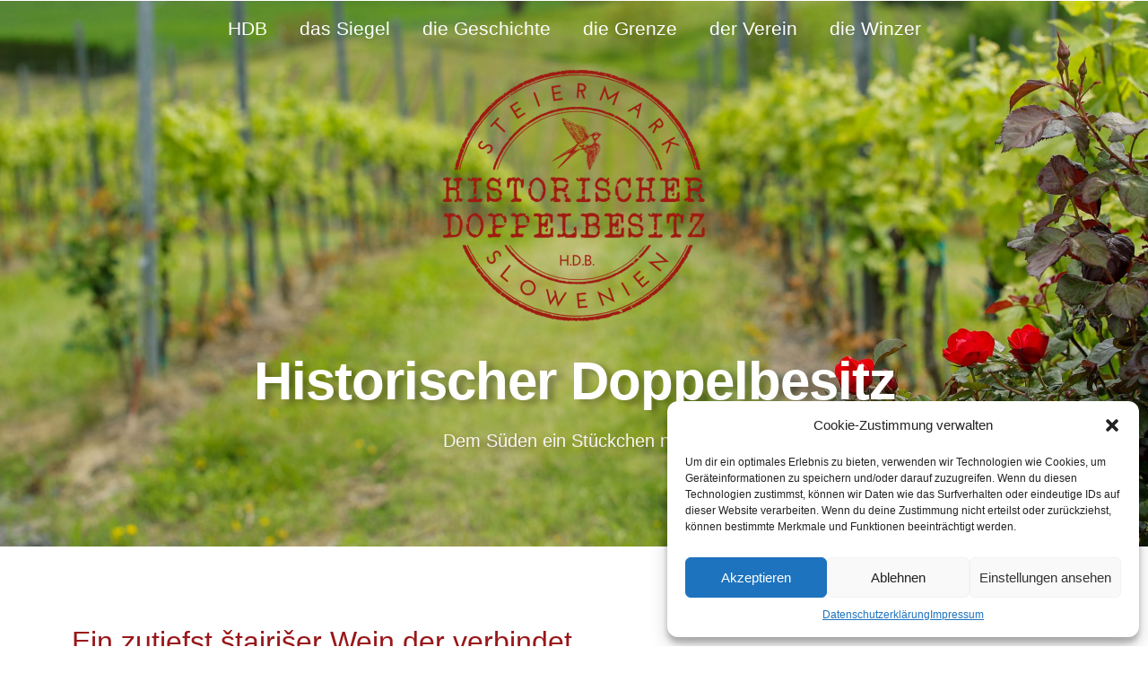

--- FILE ---
content_type: text/html;charset=utf-8
request_url: http://doppelbesitzer.at/ddgwkw/brtmdn-c.html
body_size: 22768
content:
<!doctype html>
<html lang="de-DE">
<head>
<meta charset="UTF-8">
<meta name="viewport" content="width=device-width, initial-scale=1">
<link rel="profile" href="//gmpg.org/xfn/11">
<link rel="pingback" href="//doppelbesitzer.at/xmlrpc.php">

<meta name='robots' content='index, follow, max-image-preview:large, max-snippet:-1, max-video-preview:-1' />

	<!-- This site is optimized with the Yoast SEO plugin v16.5 - //yoast.com/wordpress/plugins/seo/ -->
	<title>Startseite - Historischer Doppelbesitz</title>
	<link rel="canonical" href="//doppelbesitzer.at/" />
	<meta property="og:locale" content="de_DE" />
	<meta property="og:type" content="website" />
	<meta property="og:title" content="Startseite - Historischer Doppelbesitz" />
	<meta property="og:description" content="Historischer Doppelbesitz Dem Süden ein Stückchen näher Ein zutiefst štajrišer Wein der verbindet Unsere Weingärten welche seit Generationen in Familienbesitz bewirtschaftet werden liegen entlang der Grenze in den besten Lagen der Štajerska. Der Bogen spannt sich von Svečina/Witschein über Ciringa Zirregg, Jarenina/ Jahring bis nach Kapela bei Radenci/ Radein. Dieser historische Familienbesitz unterscheidet uns zugleich [&hellip;]" />
	<meta property="og:url" content="//doppelbesitzer.at/" />
	<meta property="og:site_name" content="Historischer Doppelbesitz" />
	<meta property="article:modified_time" content="2022-08-26T06:28:05+00:00" />
	<meta property="og:image" content="//doppelbesitzer.at/wp-content/uploads/2021/06/HDB_logo_rot-300x300.png" />
	<meta name="twitter:card" content="summary_large_image" />
	<meta name="twitter:label1" content="Geschätzte Lesezeit" />
	<meta name="twitter:data1" content="9 Minuten" />
	<script type="application/ld+json" class="yoast-schema-graph">{"@context":"//schema.org","@graph":[{"@type":"WebSite","@id":"//doppelbesitzer.at/#website","url":"//doppelbesitzer.at/","name":"Historischer Doppelbesitz","description":"Dem Su\u0308den ein Stu\u0308ckchen n&auml;her","potentialAction":[{"@type":"SearchAction","target":"//doppelbesitzer.at/?s={search_term_string}","query-input":"required name=search_term_string"}],"inLanguage":"de-DE"},{"@type":"ImageObject","@id":"//doppelbesitzer.at/#primaryimage","inLanguage":"de-DE","url":"//doppelbesitzer.at/wp-content/uploads/2021/06/HDB_logo_rot.png","contentUrl":"//doppelbesitzer.at/wp-content/uploads/2021/06/HDB_logo_rot.png","width":620,"height":620},{"@type":"WebPage","@id":"//doppelbesitzer.at/#webpage","url":"//doppelbesitzer.at/","name":"Startseite - Historischer Doppelbesitz","isPartOf":{"@id":"//doppelbesitzer.at/#website"},"primaryImageOfPage":{"@id":"//doppelbesitzer.at/#primaryimage"},"datePublished":"2021-06-11T12:25:02+00:00","dateModified":"2022-08-26T06:28:05+00:00","breadcrumb":{"@id":"//doppelbesitzer.at/#breadcrumb"},"inLanguage":"de-DE","potentialAction":[{"@type":"ReadAction","target":["//doppelbesitzer.at/"]}]},{"@type":"BreadcrumbList","@id":"//doppelbesitzer.at/#breadcrumb","itemListElement":[{"@type":"ListItem","position":1,"name":"Startseite"}]}]}</script>
	<!-- / Yoast SEO plugin. -->


<link rel='dns-prefetch' href='//s.w.org' />
<link rel="alternate" type="application/rss+xml" title="Historischer Doppelbesitz &raquo; Feed" href="//doppelbesitzer.at/?feed=rss2" />
<link rel="alternate" type="application/rss+xml" title="Historischer Doppelbesitz &raquo; Kommentar-Feed" href="//doppelbesitzer.at/?feed=comments-rss2" />
<link rel="alternate" type="application/rss+xml" title="Historischer Doppelbesitz &raquo; Startseite Kommentar-Feed" href="//doppelbesitzer.at/?feed=rss2&#038;page_id=2" />
		<script>
			window._wpemojiSettings = {"baseUrl":"https:\/\/s.w.org\/images\/core\/emoji\/13.0.1\/72x72\/","ext":".png","svgUrl":"https:\/\/s.w.org\/images\/core\/emoji\/13.0.1\/svg\/","svgExt":".svg","source":{"concatemoji":"https:\/\/doppelbesitzer.at\/wp-includes\/js\/wp-emoji-release.min.js?ver=5.7.8"}};
			!function(e,a,t){var n,r,o,i=a.createElement("canvas"),p=i.getContext&&i.getContext("2d");function s(e,t){var a=String.fromCharCode;p.clearRect(0,0,i.width,i.height),p.fillText(a.apply(this,e),0,0);e=i.toDataURL();return p.clearRect(0,0,i.width,i.height),p.fillText(a.apply(this,t),0,0),e===i.toDataURL()}function c(e){var t=a.createElement("script");t.src=e,t.defer=t.type="text/javascript",a.getElementsByTagName("head")[0].appendChild(t)}for(o=Array("flag","emoji"),t.supports={everything:!0,everythingExceptFlag:!0},r=0;r<o.length;r++)t.supports[o[r]]=function(e){if(!p||!p.fillText)return!1;switch(p.textBaseline="top",p.font="600 32px Arial",e){case"flag":return s([127987,65039,8205,9895,65039],[127987,65039,8203,9895,65039])?!1:!s([55356,56826,55356,56819],[55356,56826,8203,55356,56819])&&!s([55356,57332,56128,56423,56128,56418,56128,56421,56128,56430,56128,56423,56128,56447],[55356,57332,8203,56128,56423,8203,56128,56418,8203,56128,56421,8203,56128,56430,8203,56128,56423,8203,56128,56447]);case"emoji":return!s([55357,56424,8205,55356,57212],[55357,56424,8203,55356,57212])}return!1}(o[r]),t.supports.everything=t.supports.everything&&t.supports[o[r]],"flag"!==o[r]&&(t.supports.everythingExceptFlag=t.supports.everythingExceptFlag&&t.supports[o[r]]);t.supports.everythingExceptFlag=t.supports.everythingExceptFlag&&!t.supports.flag,t.DOMReady=!1,t.readyCallback=function(){t.DOMReady=!0},t.supports.everything||(n=function(){t.readyCallback()},a.addEventListener?(a.addEventListener("DOMContentLoaded",n,!1),e.addEventListener("load",n,!1)):(e.attachEvent("onload",n),a.attachEvent("onreadystatechange",function(){"complete"===a.readyState&&t.readyCallback()})),(n=t.source||{}).concatemoji?c(n.concatemoji):n.wpemoji&&n.twemoji&&(c(n.twemoji),c(n.wpemoji)))}(window,document,window._wpemojiSettings);
		</script>
		<style>
img.wp-smiley,
img.emoji {
	display: inline !important;
	border: none !important;
	box-shadow: none !important;
	height: 1em !important;
	width: 1em !important;
	margin: 0 .07em !important;
	vertical-align: -0.1em !important;
	background: none !important;
	padding: 0 !important;
}
</style>
	<link rel='stylesheet' id='wp-block-library-css'  href='//doppelbesitzer.at/wp-includes/css/dist/block-library/style.min.css?ver=5.7.8' media='all' />
<link rel='stylesheet' id='wp-block-library-theme-css'  href='//doppelbesitzer.at/wp-includes/css/dist/block-library/theme.min.css?ver=5.7.8' media='all' />
<link rel='stylesheet' id='wc-block-vendors-style-css'  href='//doppelbesitzer.at/wp-content/plugins/woocommerce/packages/woocommerce-blocks/build/vendors-style.css?ver=5.1.0' media='all' />
<link rel='stylesheet' id='wc-block-style-css'  href='//doppelbesitzer.at/wp-content/plugins/woocommerce/packages/woocommerce-blocks/build/style.css?ver=5.1.0' media='all' />
<link rel='stylesheet' id='storefront-gutenberg-blocks-css'  href='//doppelbesitzer.at/wp-content/themes/storefront/assets/css/base/gutenberg-blocks.css?ver=3.7.0' media='all' />
<style id='storefront-gutenberg-blocks-inline-css'>

				.wp-block-button__link:not(.has-text-color) {
					color: #333333;
				}

				.wp-block-button__link:not(.has-text-color):hover,
				.wp-block-button__link:not(.has-text-color):focus,
				.wp-block-button__link:not(.has-text-color):active {
					color: #333333;
				}

				.wp-block-button__link:not(.has-background) {
					background-color: #eeeeee;
				}

				.wp-block-button__link:not(.has-background):hover,
				.wp-block-button__link:not(.has-background):focus,
				.wp-block-button__link:not(.has-background):active {
					border-color: #d5d5d5;
					background-color: #d5d5d5;
				}

				.wp-block-quote footer,
				.wp-block-quote cite,
				.wp-block-quote__citation {
					color: #6d6d6d;
				}

				.wp-block-pullquote cite,
				.wp-block-pullquote footer,
				.wp-block-pullquote__citation {
					color: #6d6d6d;
				}

				.wp-block-image figcaption {
					color: #6d6d6d;
				}

				.wp-block-separator.is-style-dots::before {
					color: #333333;
				}

				.wp-block-file a.wp-block-file__button {
					color: #333333;
					background-color: #eeeeee;
					border-color: #eeeeee;
				}

				.wp-block-file a.wp-block-file__button:hover,
				.wp-block-file a.wp-block-file__button:focus,
				.wp-block-file a.wp-block-file__button:active {
					color: #333333;
					background-color: #d5d5d5;
				}

				.wp-block-code,
				.wp-block-preformatted pre {
					color: #6d6d6d;
				}

				.wp-block-table:not( .has-background ):not( .is-style-stripes ) tbody tr:nth-child(2n) td {
					background-color: #fdfdfd;
				}

				.wp-block-cover .wp-block-cover__inner-container h1:not(.has-text-color),
				.wp-block-cover .wp-block-cover__inner-container h2:not(.has-text-color),
				.wp-block-cover .wp-block-cover__inner-container h3:not(.has-text-color),
				.wp-block-cover .wp-block-cover__inner-container h4:not(.has-text-color),
				.wp-block-cover .wp-block-cover__inner-container h5:not(.has-text-color),
				.wp-block-cover .wp-block-cover__inner-container h6:not(.has-text-color) {
					color: #000000;
				}

				.wc-block-components-price-slider__range-input-progress,
				.rtl .wc-block-components-price-slider__range-input-progress {
					--range-color: #96588a;
				}

				/* Target only IE11 */
				@media all and (-ms-high-contrast: none), (-ms-high-contrast: active) {
					.wc-block-components-price-slider__range-input-progress {
						background: #96588a;
					}
				}

				.wc-block-components-button:not(.is-link) {
					background-color: #333333;
					color: #ffffff;
				}

				.wc-block-components-button:not(.is-link):hover,
				.wc-block-components-button:not(.is-link):focus,
				.wc-block-components-button:not(.is-link):active {
					background-color: #1a1a1a;
					color: #ffffff;
				}

				.wc-block-components-button:not(.is-link):disabled {
					background-color: #333333;
					color: #ffffff;
				}

				.wc-block-cart__submit-container {
					background-color: #ffffff;
				}

				.wc-block-cart__submit-container::before {
					color: rgba(220,220,220,0.5);
				}

				.wc-block-components-order-summary-item__quantity {
					background-color: #ffffff;
					border-color: #6d6d6d;
					box-shadow: 0 0 0 2px #ffffff;
					color: #6d6d6d;
				}
			
</style>
<style id='woocommerce-inline-inline-css'>
.woocommerce form .form-row .required { visibility: visible; }
</style>
<link rel='stylesheet' id='cmplz-general-css'  href='//doppelbesitzer.at/wp-content/plugins/complianz-gdpr/assets/css/cookieblocker.min.css?ver=6.3.1' media='all' />
<link rel='stylesheet' id='fullwidth-template-css'  href='//doppelbesitzer.at/wp-content/plugins/fullwidth-templates/assets/css/fullwidth-template.css?ver=5.7.8' media='all' />
<link rel='stylesheet' id='storefront-style-css'  href='//doppelbesitzer.at/wp-content/themes/storefront/style.css?ver=3.7.0' media='all' />
<style id='storefront-style-inline-css'>

			.main-navigation ul li a,
			.site-title a,
			ul.menu li a,
			.site-branding h1 a,
			button.menu-toggle,
			button.menu-toggle:hover,
			.handheld-navigation .dropdown-toggle {
				color: #333333;
			}

			button.menu-toggle,
			button.menu-toggle:hover {
				border-color: #333333;
			}

			.main-navigation ul li a:hover,
			.main-navigation ul li:hover > a,
			.site-title a:hover,
			.site-header ul.menu li.current-menu-item > a {
				color: #747474;
			}

			table:not( .has-background ) th {
				background-color: #f8f8f8;
			}

			table:not( .has-background ) tbody td {
				background-color: #fdfdfd;
			}

			table:not( .has-background ) tbody tr:nth-child(2n) td,
			fieldset,
			fieldset legend {
				background-color: #fbfbfb;
			}

			.site-header,
			.secondary-navigation ul ul,
			.main-navigation ul.menu > li.menu-item-has-children:after,
			.secondary-navigation ul.menu ul,
			.storefront-handheld-footer-bar,
			.storefront-handheld-footer-bar ul li > a,
			.storefront-handheld-footer-bar ul li.search .site-search,
			button.menu-toggle,
			button.menu-toggle:hover {
				background-color: #ffffff;
			}

			p.site-description,
			.site-header,
			.storefront-handheld-footer-bar {
				color: #404040;
			}

			button.menu-toggle:after,
			button.menu-toggle:before,
			button.menu-toggle span:before {
				background-color: #333333;
			}

			h1, h2, h3, h4, h5, h6, .wc-block-grid__product-title {
				color: #333333;
			}

			.widget h1 {
				border-bottom-color: #333333;
			}

			body,
			.secondary-navigation a {
				color: #6d6d6d;
			}

			.widget-area .widget a,
			.hentry .entry-header .posted-on a,
			.hentry .entry-header .post-author a,
			.hentry .entry-header .post-comments a,
			.hentry .entry-header .byline a {
				color: #727272;
			}

			a {
				color: #96588a;
			}

			a:focus,
			button:focus,
			.button.alt:focus,
			input:focus,
			textarea:focus,
			input[type="button"]:focus,
			input[type="reset"]:focus,
			input[type="submit"]:focus,
			input[type="email"]:focus,
			input[type="tel"]:focus,
			input[type="url"]:focus,
			input[type="password"]:focus,
			input[type="search"]:focus {
				outline-color: #96588a;
			}

			button, input[type="button"], input[type="reset"], input[type="submit"], .button, .widget a.button {
				background-color: #eeeeee;
				border-color: #eeeeee;
				color: #333333;
			}

			button:hover, input[type="button"]:hover, input[type="reset"]:hover, input[type="submit"]:hover, .button:hover, .widget a.button:hover {
				background-color: #d5d5d5;
				border-color: #d5d5d5;
				color: #333333;
			}

			button.alt, input[type="button"].alt, input[type="reset"].alt, input[type="submit"].alt, .button.alt, .widget-area .widget a.button.alt {
				background-color: #333333;
				border-color: #333333;
				color: #ffffff;
			}

			button.alt:hover, input[type="button"].alt:hover, input[type="reset"].alt:hover, input[type="submit"].alt:hover, .button.alt:hover, .widget-area .widget a.button.alt:hover {
				background-color: #1a1a1a;
				border-color: #1a1a1a;
				color: #ffffff;
			}

			.pagination .page-numbers li .page-numbers.current {
				background-color: #e6e6e6;
				color: #636363;
			}

			#comments .comment-list .comment-content .comment-text {
				background-color: #f8f8f8;
			}

			.site-footer {
				background-color: #f0f0f0;
				color: #6d6d6d;
			}

			.site-footer a:not(.button):not(.components-button) {
				color: #333333;
			}

			.site-footer .storefront-handheld-footer-bar a:not(.button):not(.components-button) {
				color: #333333;
			}

			.site-footer h1, .site-footer h2, .site-footer h3, .site-footer h4, .site-footer h5, .site-footer h6, .site-footer .widget .widget-title, .site-footer .widget .widgettitle {
				color: #333333;
			}

			.page-template-template-homepage.has-post-thumbnail .type-page.has-post-thumbnail .entry-title {
				color: #000000;
			}

			.page-template-template-homepage.has-post-thumbnail .type-page.has-post-thumbnail .entry-content {
				color: #000000;
			}

			@media screen and ( min-width: 768px ) {
				.secondary-navigation ul.menu a:hover {
					color: #595959;
				}

				.secondary-navigation ul.menu a {
					color: #404040;
				}

				.main-navigation ul.menu ul.sub-menu,
				.main-navigation ul.nav-menu ul.children {
					background-color: #f0f0f0;
				}

				.site-header {
					border-bottom-color: #f0f0f0;
				}
			}
</style>
<link rel='stylesheet' id='storefront-icons-css'  href='//doppelbesitzer.at/wp-content/themes/storefront/assets/css/base/icons.css?ver=3.7.0' media='all' />
<link rel='stylesheet' id='elementor-icons-css'  href='//doppelbesitzer.at/wp-content/plugins/elementor/assets/lib/eicons/css/elementor-icons.min.css?ver=5.11.0' media='all' />
<link rel='stylesheet' id='elementor-animations-css'  href='//doppelbesitzer.at/wp-content/plugins/elementor/assets/lib/animations/animations.min.css?ver=3.2.5' media='all' />
<link rel='stylesheet' id='elementor-frontend-css'  href='//doppelbesitzer.at/wp-content/plugins/elementor/assets/css/frontend.min.css?ver=3.2.5' media='all' />
<style id='elementor-frontend-inline-css'>
@font-face{font-family:eicons;src:url(//doppelbesitzer.at/wp-content/plugins/elementor/assets/lib/eicons/fonts/eicons.eot?5.10.0);src:url(//doppelbesitzer.at/wp-content/plugins/elementor/assets/lib/eicons/fonts/eicons.eot?5.10.0#iefix) format("embedded-opentype"),url(//doppelbesitzer.at/wp-content/plugins/elementor/assets/lib/eicons/fonts/eicons.woff2?5.10.0) format("woff2"),url(//doppelbesitzer.at/wp-content/plugins/elementor/assets/lib/eicons/fonts/eicons.woff?5.10.0) format("woff"),url(//doppelbesitzer.at/wp-content/plugins/elementor/assets/lib/eicons/fonts/eicons.ttf?5.10.0) format("truetype"),url(//doppelbesitzer.at/wp-content/plugins/elementor/assets/lib/eicons/fonts/eicons.svg?5.10.0#eicon) format("svg");font-weight:400;font-style:normal}
</style>
<link rel='stylesheet' id='elementor-post-30-css'  href='//doppelbesitzer.at/wp-content/uploads/elementor/css/post-30.css?ver=1661494661' media='all' />
<link rel='stylesheet' id='elementor-global-css'  href='//doppelbesitzer.at/wp-content/uploads/elementor/css/global.css?ver=1661494662' media='all' />
<link rel='stylesheet' id='elementor-post-2-css'  href='//doppelbesitzer.at/wp-content/uploads/elementor/css/post-2.css?ver=1661495413' media='all' />
<link rel='stylesheet' id='storefront-woocommerce-style-css'  href='//doppelbesitzer.at/wp-content/themes/storefront/assets/css/woocommerce/woocommerce.css?ver=3.7.0' media='all' />
<style id='storefront-woocommerce-style-inline-css'>
@font-face {
				font-family: star;
				src: url(//doppelbesitzer.at/wp-content/plugins/woocommerce/assets/fonts//star.eot);
				src:
					url(//doppelbesitzer.at/wp-content/plugins/woocommerce/assets/fonts//star.eot?#iefix) format("embedded-opentype"),
					url(//doppelbesitzer.at/wp-content/plugins/woocommerce/assets/fonts//star.woff) format("woff"),
					url(//doppelbesitzer.at/wp-content/plugins/woocommerce/assets/fonts//star.ttf) format("truetype"),
					url(//doppelbesitzer.at/wp-content/plugins/woocommerce/assets/fonts//star.svg#star) format("svg");
				font-weight: 400;
				font-style: normal;
			}
			@font-face {
				font-family: WooCommerce;
				src: url(//doppelbesitzer.at/wp-content/plugins/woocommerce/assets/fonts//WooCommerce.eot);
				src:
					url(//doppelbesitzer.at/wp-content/plugins/woocommerce/assets/fonts//WooCommerce.eot?#iefix) format("embedded-opentype"),
					url(//doppelbesitzer.at/wp-content/plugins/woocommerce/assets/fonts//WooCommerce.woff) format("woff"),
					url(//doppelbesitzer.at/wp-content/plugins/woocommerce/assets/fonts//WooCommerce.ttf) format("truetype"),
					url(//doppelbesitzer.at/wp-content/plugins/woocommerce/assets/fonts//WooCommerce.svg#WooCommerce) format("svg");
				font-weight: 400;
				font-style: normal;
			}

			a.cart-contents,
			.site-header-cart .widget_shopping_cart a {
				color: #333333;
			}

			a.cart-contents:hover,
			.site-header-cart .widget_shopping_cart a:hover,
			.site-header-cart:hover > li > a {
				color: #747474;
			}

			table.cart td.product-remove,
			table.cart td.actions {
				border-top-color: #ffffff;
			}

			.storefront-handheld-footer-bar ul li.cart .count {
				background-color: #333333;
				color: #ffffff;
				border-color: #ffffff;
			}

			.woocommerce-tabs ul.tabs li.active a,
			ul.products li.product .price,
			.onsale,
			.wc-block-grid__product-onsale,
			.widget_search form:before,
			.widget_product_search form:before {
				color: #6d6d6d;
			}

			.woocommerce-breadcrumb a,
			a.woocommerce-review-link,
			.product_meta a {
				color: #727272;
			}

			.wc-block-grid__product-onsale,
			.onsale {
				border-color: #6d6d6d;
			}

			.star-rating span:before,
			.quantity .plus, .quantity .minus,
			p.stars a:hover:after,
			p.stars a:after,
			.star-rating span:before,
			#payment .payment_methods li input[type=radio]:first-child:checked+label:before {
				color: #96588a;
			}

			.widget_price_filter .ui-slider .ui-slider-range,
			.widget_price_filter .ui-slider .ui-slider-handle {
				background-color: #96588a;
			}

			.order_details {
				background-color: #f8f8f8;
			}

			.order_details > li {
				border-bottom: 1px dotted #e3e3e3;
			}

			.order_details:before,
			.order_details:after {
				background: -webkit-linear-gradient(transparent 0,transparent 0),-webkit-linear-gradient(135deg,#f8f8f8 33.33%,transparent 33.33%),-webkit-linear-gradient(45deg,#f8f8f8 33.33%,transparent 33.33%)
			}

			#order_review {
				background-color: #ffffff;
			}

			#payment .payment_methods > li .payment_box,
			#payment .place-order {
				background-color: #fafafa;
			}

			#payment .payment_methods > li:not(.woocommerce-notice) {
				background-color: #f5f5f5;
			}

			#payment .payment_methods > li:not(.woocommerce-notice):hover {
				background-color: #f0f0f0;
			}

			.woocommerce-pagination .page-numbers li .page-numbers.current {
				background-color: #e6e6e6;
				color: #636363;
			}

			.wc-block-grid__product-onsale,
			.onsale,
			.woocommerce-pagination .page-numbers li .page-numbers:not(.current) {
				color: #6d6d6d;
			}

			p.stars a:before,
			p.stars a:hover~a:before,
			p.stars.selected a.active~a:before {
				color: #6d6d6d;
			}

			p.stars.selected a.active:before,
			p.stars:hover a:before,
			p.stars.selected a:not(.active):before,
			p.stars.selected a.active:before {
				color: #96588a;
			}

			.single-product div.product .woocommerce-product-gallery .woocommerce-product-gallery__trigger {
				background-color: #eeeeee;
				color: #333333;
			}

			.single-product div.product .woocommerce-product-gallery .woocommerce-product-gallery__trigger:hover {
				background-color: #d5d5d5;
				border-color: #d5d5d5;
				color: #333333;
			}

			.button.added_to_cart:focus,
			.button.wc-forward:focus {
				outline-color: #96588a;
			}

			.added_to_cart,
			.site-header-cart .widget_shopping_cart a.button,
			.wc-block-grid__products .wc-block-grid__product .wp-block-button__link {
				background-color: #eeeeee;
				border-color: #eeeeee;
				color: #333333;
			}

			.added_to_cart:hover,
			.site-header-cart .widget_shopping_cart a.button:hover,
			.wc-block-grid__products .wc-block-grid__product .wp-block-button__link:hover {
				background-color: #d5d5d5;
				border-color: #d5d5d5;
				color: #333333;
			}

			.added_to_cart.alt, .added_to_cart, .widget a.button.checkout {
				background-color: #333333;
				border-color: #333333;
				color: #ffffff;
			}

			.added_to_cart.alt:hover, .added_to_cart:hover, .widget a.button.checkout:hover {
				background-color: #1a1a1a;
				border-color: #1a1a1a;
				color: #ffffff;
			}

			.button.loading {
				color: #eeeeee;
			}

			.button.loading:hover {
				background-color: #eeeeee;
			}

			.button.loading:after {
				color: #333333;
			}

			@media screen and ( min-width: 768px ) {
				.site-header-cart .widget_shopping_cart,
				.site-header .product_list_widget li .quantity {
					color: #404040;
				}

				.site-header-cart .widget_shopping_cart .buttons,
				.site-header-cart .widget_shopping_cart .total {
					background-color: #f5f5f5;
				}

				.site-header-cart .widget_shopping_cart {
					background-color: #f0f0f0;
				}
			}
				.storefront-product-pagination a {
					color: #6d6d6d;
					background-color: #ffffff;
				}
				.storefront-sticky-add-to-cart {
					color: #6d6d6d;
					background-color: #ffffff;
				}

				.storefront-sticky-add-to-cart a:not(.button) {
					color: #333333;
				}
</style>
<link rel='stylesheet' id='storefront-child-style-css'  href='//doppelbesitzer.at/wp-content/themes/storefront-child/style.css?ver=1.0.0' media='all' />
<link rel='stylesheet' id='elementor-icons-shared-0-css'  href='//doppelbesitzer.at/wp-content/plugins/elementor/assets/lib/font-awesome/css/fontawesome.min.css?ver=5.15.1' media='all' />
<link rel='stylesheet' id='elementor-icons-fa-solid-css'  href='//doppelbesitzer.at/wp-content/plugins/elementor/assets/lib/font-awesome/css/solid.min.css?ver=5.15.1' media='all' />
<script src='//doppelbesitzer.at/wp-includes/js/jquery/jquery.min.js?ver=3.5.1' id='jquery-core-js'></script>
<script src='//doppelbesitzer.at/wp-includes/js/jquery/jquery-migrate.min.js?ver=3.3.2' id='jquery-migrate-js'></script>
<script src='//doppelbesitzer.at/wp-content/themes/storefront-child/inc/custom.js?ver=5.7.8' id='custom-js-js'></script>
<link rel="//api.w.org/" href="//doppelbesitzer.at/index.php?rest_route=/" /><link rel="alternate" type="application/json" href="//doppelbesitzer.at/index.php?rest_route=/wp/v2/pages/2" /><link rel="EditURI" type="application/rsd+xml" title="RSD" href="//doppelbesitzer.at/xmlrpc.php?rsd" />
<link rel="wlwmanifest" type="application/wlwmanifest+xml" href="//doppelbesitzer.at/wp-includes/wlwmanifest.xml" /> 
<meta name="generator" content="WordPress 5.7.8" />
<meta name="generator" content="WooCommerce 5.4.1" />
<link rel='shortlink' href='//doppelbesitzer.at/' />
<link rel="alternate" type="application/json+oembed" href="//doppelbesitzer.at/index.php?rest_route=%2Foembed%2F1.0%2Fembed&#038;url=https%3A%2F%2Fdoppelbesitzer.at%2F" />
<link rel="alternate" type="text/xml+oembed" href="//doppelbesitzer.at/index.php?rest_route=%2Foembed%2F1.0%2Fembed&#038;url=https%3A%2F%2Fdoppelbesitzer.at%2F&#038;format=xml" />
<style>.cmplz-hidden{display:none!important;}</style>	<noscript><style>.woocommerce-product-gallery{ opacity: 1 !important; }</style></noscript>
	<style>.recentcomments a{display:inline !important;padding:0 !important;margin:0 !important;}</style><link rel="icon" href="//doppelbesitzer.at/wp-content/uploads/2021/06/cropped-HDB_logo_rot-32x32.png" sizes="32x32" />
<link rel="icon" href="//doppelbesitzer.at/wp-content/uploads/2021/06/cropped-HDB_logo_rot-192x192.png" sizes="192x192" />
<link rel="apple-touch-icon" href="//doppelbesitzer.at/wp-content/uploads/2021/06/cropped-HDB_logo_rot-180x180.png" />
<meta name="msapplication-TileImage" content="//doppelbesitzer.at/wp-content/uploads/2021/06/cropped-HDB_logo_rot-270x270.png" />
</head>

<body data-cmplz=1 class="home page-template page-template-template-page-builder page-template-template-page-builder-php page page-id-2 wp-embed-responsive theme-storefront woocommerce-no-js fpt-template fpt-template-storefront storefront-align-wide right-sidebar woocommerce-active elementor-default elementor-kit-30 elementor-page elementor-page-2">



<div id="page" class="hfeed site">
	
	<header id="masthead" class="site-header" role="banner" style="">

		<div class="site-navigation"><ul id="menu-home-menu" class="menu"><li id="menu-item-226" class="menu-item menu-item-type-custom menu-item-object-custom menu-item-226"><a href="#hdb">HDB</a></li>
<li id="menu-item-227" class="menu-item menu-item-type-custom menu-item-object-custom menu-item-227"><a href="#siegel">das Siegel</a></li>
<li id="menu-item-228" class="menu-item menu-item-type-custom menu-item-object-custom menu-item-228"><a href="#geschichte">die Geschichte</a></li>
<li id="menu-item-229" class="menu-item menu-item-type-custom menu-item-object-custom menu-item-229"><a href="#grenze">die Grenze</a></li>
<li id="menu-item-230" class="menu-item menu-item-type-custom menu-item-object-custom menu-item-230"><a href="#verein">der Verein</a></li>
<li id="menu-item-231" class="menu-item menu-item-type-custom menu-item-object-custom menu-item-231"><a href="#besitzer">die Winzer</a></li>
</ul></div>
	</header><!-- #masthead -->

	
	<div id="content" class="site-content" tabindex="-1">
		<div class="col-full">

		<div class="woocommerce"></div>		<div data-elementor-type="wp-page" data-elementor-id="2" class="elementor elementor-2" data-elementor-settings="[]">
							<div class="elementor-section-wrap">
							<section class="elementor-section elementor-top-section elementor-element elementor-element-ef18e5b elementor-section-full_width elementor-section-height-default elementor-section-height-default" data-id="ef18e5b" data-element_type="section" data-settings="{&quot;background_background&quot;:&quot;classic&quot;}">
						<div class="elementor-container elementor-column-gap-default">
					<div class="elementor-column elementor-col-100 elementor-top-column elementor-element elementor-element-dc8d694" data-id="dc8d694" data-element_type="column">
			<div class="elementor-widget-wrap elementor-element-populated">
								<div class="elementor-element elementor-element-cc368db elementor-widget elementor-widget-image" data-id="cc368db" data-element_type="widget" data-widget_type="image.default">
				<div class="elementor-widget-container">
															<img width="300" height="300" src="//doppelbesitzer.at/wp-content/uploads/2021/06/HDB_logo_rot-300x300.png" class="attachment-medium size-medium" alt="" loading="lazy" srcset="//doppelbesitzer.at/wp-content/uploads/2021/06/HDB_logo_rot-300x300.png 300w, //doppelbesitzer.at/wp-content/uploads/2021/06/HDB_logo_rot-324x324.png 324w, //doppelbesitzer.at/wp-content/uploads/2021/06/HDB_logo_rot-100x100.png 100w, //doppelbesitzer.at/wp-content/uploads/2021/06/HDB_logo_rot-416x416.png 416w, //doppelbesitzer.at/wp-content/uploads/2021/06/HDB_logo_rot-150x150.png 150w, //doppelbesitzer.at/wp-content/uploads/2021/06/HDB_logo_rot.png 620w" sizes="(max-width: 300px) 100vw, 300px" />															</div>
				</div>
				<div class="elementor-element elementor-element-d355a82 elementor-widget elementor-widget-heading" data-id="d355a82" data-element_type="widget" data-widget_type="heading.default">
				<div class="elementor-widget-container">
			<h1 class="elementor-heading-title elementor-size-default">Historischer Doppelbesitz</h1>		</div>
				</div>
				<div class="elementor-element elementor-element-4ccd577 elementor-widget elementor-widget-text-editor" data-id="4ccd577" data-element_type="widget" data-widget_type="text-editor.default">
				<div class="elementor-widget-container">
								<p>Dem Süden ein Stückchen näher</p>						</div>
				</div>
					</div>
		</div>
							</div>
		</section>
				<section class="elementor-section elementor-top-section elementor-element elementor-element-877436e elementor-section-boxed elementor-section-height-default elementor-section-height-default" data-id="877436e" data-element_type="section" id="hdb">
						<div class="elementor-container elementor-column-gap-default">
					<div class="elementor-column elementor-col-100 elementor-top-column elementor-element elementor-element-dbe9824" data-id="dbe9824" data-element_type="column">
			<div class="elementor-widget-wrap elementor-element-populated">
								<div class="elementor-element elementor-element-a4d5d1f elementor-widget elementor-widget-heading" data-id="a4d5d1f" data-element_type="widget" data-widget_type="heading.default">
				<div class="elementor-widget-container">
			<h2 class="elementor-heading-title elementor-size-default">Ein zutiefst štajrišer Wein der verbindet</h2>		</div>
				</div>
				<div class="elementor-element elementor-element-60ee45c elementor-widget elementor-widget-text-editor" data-id="60ee45c" data-element_type="widget" data-widget_type="text-editor.default">
				<div class="elementor-widget-container">
								<p>Unsere Weingärten welche seit Generationen in Familienbesitz bewirtschaftet werden liegen entlang der Grenze in den besten Lagen der Štajerska. Der Bogen spannt sich von Svečina/Witschein über Ciringa Zirregg, Jarenina/ Jahring bis nach Kapela bei Radenci/ Radein.</p><p>Dieser historische Familienbesitz unterscheidet uns zugleich von den vielen neuen zugekauften „Doppelgrundbesitzern“. Jedoch nur von unseren begrenzten und ausgewiesenen Weingartenflächen darf ein grenzüberschreitender steirisch &#8211; slowenischer Wein gekeltert werden.</p>						</div>
				</div>
					</div>
		</div>
							</div>
		</section>
				<section class="elementor-section elementor-top-section elementor-element elementor-element-cd13ff5 elementor-section-boxed elementor-section-height-default elementor-section-height-default" data-id="cd13ff5" data-element_type="section" id="siegel" data-settings="{&quot;background_background&quot;:&quot;classic&quot;}">
						<div class="elementor-container elementor-column-gap-default">
					<div class="elementor-column elementor-col-50 elementor-top-column elementor-element elementor-element-0e6a154" data-id="0e6a154" data-element_type="column">
			<div class="elementor-widget-wrap elementor-element-populated">
								<div class="elementor-element elementor-element-5ca0a33 elementor-widget elementor-widget-heading" data-id="5ca0a33" data-element_type="widget" data-widget_type="heading.default">
				<div class="elementor-widget-container">
			<h2 class="elementor-heading-title elementor-size-default">Ein Siegel verrät das Besondere</h2>		</div>
				</div>
				<div class="elementor-element elementor-element-bfa635d elementor-widget elementor-widget-text-editor" data-id="bfa635d" data-element_type="widget" data-widget_type="text-editor.default">
				<div class="elementor-widget-container">
								<p>Damit wir nicht nur im Kleingedruckten auf unsere steirisch &#8211; slowenische Herkunft hinweisen dürfen, haben wir gemeinsam ein Siegel entworfen. Das Siegel erinnert an die früher im Grenzeverkehr üblichen Stempel. Eine Schwalbe, die aus dem Süden zu uns kommt, als Symbol für Freiheit ohne Grenzen, fliegt über dem Schriftzug „ <strong>HISTORISCHER DOPPELBESITZ</strong>“ eingerahmt von Steiermark und Slowenien. Das Siegel wird ausschließlich für Weine aus historischem Doppelbesitz vergeben, die eine private Prüfnummer haben und somit Qualitätswein entsprechen.</p>						</div>
				</div>
					</div>
		</div>
				<div class="elementor-column elementor-col-50 elementor-top-column elementor-element elementor-element-076f31c" data-id="076f31c" data-element_type="column">
			<div class="elementor-widget-wrap elementor-element-populated">
								<div class="elementor-element elementor-element-371da79 elementor-widget elementor-widget-image" data-id="371da79" data-element_type="widget" data-widget_type="image.default">
				<div class="elementor-widget-container">
															<img width="300" height="300" src="//doppelbesitzer.at/wp-content/uploads/2021/06/HDB_logo_rot-300x300.png" class="attachment-medium size-medium" alt="" loading="lazy" srcset="//doppelbesitzer.at/wp-content/uploads/2021/06/HDB_logo_rot-300x300.png 300w, //doppelbesitzer.at/wp-content/uploads/2021/06/HDB_logo_rot-324x324.png 324w, //doppelbesitzer.at/wp-content/uploads/2021/06/HDB_logo_rot-100x100.png 100w, //doppelbesitzer.at/wp-content/uploads/2021/06/HDB_logo_rot-416x416.png 416w, //doppelbesitzer.at/wp-content/uploads/2021/06/HDB_logo_rot-150x150.png 150w, //doppelbesitzer.at/wp-content/uploads/2021/06/HDB_logo_rot.png 620w" sizes="(max-width: 300px) 100vw, 300px" />															</div>
				</div>
					</div>
		</div>
							</div>
		</section>
				<section class="elementor-section elementor-top-section elementor-element elementor-element-8165b42 elementor-section-boxed elementor-section-height-default elementor-section-height-default" data-id="8165b42" data-element_type="section" id="geschichte">
						<div class="elementor-container elementor-column-gap-default">
					<div class="elementor-column elementor-col-100 elementor-top-column elementor-element elementor-element-e34785a" data-id="e34785a" data-element_type="column">
			<div class="elementor-widget-wrap elementor-element-populated">
								<div class="elementor-element elementor-element-ed7b211 elementor-widget elementor-widget-heading" data-id="ed7b211" data-element_type="widget" data-widget_type="heading.default">
				<div class="elementor-widget-container">
			<h2 class="elementor-heading-title elementor-size-default">Die Geschichte</h2>		</div>
				</div>
				<div class="elementor-element elementor-element-41212a9 elementor-widget elementor-widget-text-editor" data-id="41212a9" data-element_type="widget" data-widget_type="text-editor.default">
				<div class="elementor-widget-container">
								<p>Seit der Zeit Maria Theresias besaßen wir steirische Weinbauern Weingärten im heutigen Slowenien, der damaligen Untersteiermark, der Štajerska. Nach dem ersten Weltkrieg lagen diese Weingärten zwar in einem anderen Staat, konnten aber weiterhin von unseren Familien bearbeitet werden. Erst nach dem zweiten Weltkrieg kam es zu einer Unterbrechung, bis im Jahr 1953 das „Gleichenberger Abkommen“ eine Fortführung der grenzüberschreitenden Weinbautradition ermöglichte.</p>						</div>
				</div>
				<section class="elementor-section elementor-inner-section elementor-element elementor-element-06b3769 elementor-section-boxed elementor-section-height-default elementor-section-height-default" data-id="06b3769" data-element_type="section">
						<div class="elementor-container elementor-column-gap-default">
					<div class="elementor-column elementor-col-50 elementor-inner-column elementor-element elementor-element-ab652f4" data-id="ab652f4" data-element_type="column">
			<div class="elementor-widget-wrap elementor-element-populated">
								<div class="elementor-element elementor-element-be07dd7 elementor-widget elementor-widget-image" data-id="be07dd7" data-element_type="widget" data-widget_type="image.default">
				<div class="elementor-widget-container">
															<img width="980" height="654" src="//doppelbesitzer.at/wp-content/uploads/2021/06/CL1I0171.jpg" class="attachment-large size-large" alt="" loading="lazy" srcset="//doppelbesitzer.at/wp-content/uploads/2021/06/CL1I0171.jpg 1000w, //doppelbesitzer.at/wp-content/uploads/2021/06/CL1I0171-300x200.jpg 300w, //doppelbesitzer.at/wp-content/uploads/2021/06/CL1I0171-768x512.jpg 768w, //doppelbesitzer.at/wp-content/uploads/2021/06/CL1I0171-416x277.jpg 416w" sizes="(max-width: 980px) 100vw, 980px" />															</div>
				</div>
					</div>
		</div>
				<div class="elementor-column elementor-col-50 elementor-inner-column elementor-element elementor-element-1d435b6" data-id="1d435b6" data-element_type="column">
			<div class="elementor-widget-wrap elementor-element-populated">
								<div class="elementor-element elementor-element-5c2321b elementor-widget elementor-widget-image" data-id="5c2321b" data-element_type="widget" data-widget_type="image.default">
				<div class="elementor-widget-container">
															<img width="980" height="654" src="//doppelbesitzer.at/wp-content/uploads/2021/06/CL1I0183.jpg" class="attachment-large size-large" alt="" loading="lazy" srcset="//doppelbesitzer.at/wp-content/uploads/2021/06/CL1I0183.jpg 1000w, //doppelbesitzer.at/wp-content/uploads/2021/06/CL1I0183-300x200.jpg 300w, //doppelbesitzer.at/wp-content/uploads/2021/06/CL1I0183-768x512.jpg 768w, //doppelbesitzer.at/wp-content/uploads/2021/06/CL1I0183-416x277.jpg 416w" sizes="(max-width: 980px) 100vw, 980px" />															</div>
				</div>
					</div>
		</div>
							</div>
		</section>
				<div class="elementor-element elementor-element-66c4d1b elementor-widget elementor-widget-text-editor" data-id="66c4d1b" data-element_type="widget" data-widget_type="text-editor.default">
				<div class="elementor-widget-container">
								Durch den darin geregelten „kleinen Grenzverkehr“ war es wieder möglich, die Weingärten zu bearbeiten und die Ernte zollfrei nach Österreich zu bringen. Durch den Beitritt zur Europäischen Union hat das „Gleichenberger Abkommen“ jedoch seine Geltung verloren. Eine Übergangslösung ermöglichte es uns Doppelbesitzern bis zum Jahr 2015, aus den Trauben eines historischen Doppelbesitzweingartens, steirischen Wein zu keltern. Für die Zeit danach haben wir vom Verein der historischen Doppelbesitzer gemeinsam mit dem österreichischem Bundesministerium für Landwirtschaft eine gesetzeskonforme Deklarierung für Weine aus historisch steirisch &#8211; slowenischen Doppelbesitz erreicht. Dank dieser gelungenen Lösung dürfen nun unsere Weine gleichartig wie steirische Qualitätsweine vermarktet werden.						</div>
				</div>
					</div>
		</div>
							</div>
		</section>
				<section class="elementor-section elementor-top-section elementor-element elementor-element-0a0214a elementor-section-boxed elementor-section-height-default elementor-section-height-default" data-id="0a0214a" data-element_type="section" id="grenze" data-settings="{&quot;background_background&quot;:&quot;classic&quot;}">
						<div class="elementor-container elementor-column-gap-default">
					<div class="elementor-column elementor-col-100 elementor-top-column elementor-element elementor-element-20656e2" data-id="20656e2" data-element_type="column">
			<div class="elementor-widget-wrap elementor-element-populated">
								<div class="elementor-element elementor-element-9b24394 elementor-widget elementor-widget-heading" data-id="9b24394" data-element_type="widget" data-widget_type="heading.default">
				<div class="elementor-widget-container">
			<h2 class="elementor-heading-title elementor-size-default">Grenzliebe- verbindet uns Weinbauern</h2>		</div>
				</div>
					</div>
		</div>
							</div>
		</section>
				<section class="elementor-section elementor-top-section elementor-element elementor-element-e8f2809 elementor-section-boxed elementor-section-height-default elementor-section-height-default" data-id="e8f2809" data-element_type="section">
						<div class="elementor-container elementor-column-gap-default">
					<div class="elementor-column elementor-col-100 elementor-top-column elementor-element elementor-element-52c84ff" data-id="52c84ff" data-element_type="column">
			<div class="elementor-widget-wrap elementor-element-populated">
								<section class="elementor-section elementor-inner-section elementor-element elementor-element-f74189b elementor-section-boxed elementor-section-height-default elementor-section-height-default" data-id="f74189b" data-element_type="section">
						<div class="elementor-container elementor-column-gap-default">
					<div class="elementor-column elementor-col-50 elementor-inner-column elementor-element elementor-element-d6184b9" data-id="d6184b9" data-element_type="column">
			<div class="elementor-widget-wrap elementor-element-populated">
								<div class="elementor-element elementor-element-6658e3e elementor-widget elementor-widget-image" data-id="6658e3e" data-element_type="widget" data-widget_type="image.default">
				<div class="elementor-widget-container">
															<img width="980" height="552" src="//doppelbesitzer.at/wp-content/uploads/2021/06/Karte_Doppelbesitzer.png" class="attachment-large size-large" alt="" loading="lazy" srcset="//doppelbesitzer.at/wp-content/uploads/2021/06/Karte_Doppelbesitzer.png 1000w, //doppelbesitzer.at/wp-content/uploads/2021/06/Karte_Doppelbesitzer-300x169.png 300w, //doppelbesitzer.at/wp-content/uploads/2021/06/Karte_Doppelbesitzer-768x432.png 768w, //doppelbesitzer.at/wp-content/uploads/2021/06/Karte_Doppelbesitzer-416x234.png 416w" sizes="(max-width: 980px) 100vw, 980px" />															</div>
				</div>
					</div>
		</div>
				<div class="elementor-column elementor-col-50 elementor-inner-column elementor-element elementor-element-1de9907" data-id="1de9907" data-element_type="column">
			<div class="elementor-widget-wrap elementor-element-populated">
								<div class="elementor-element elementor-element-555977f elementor-widget elementor-widget-text-editor" data-id="555977f" data-element_type="widget" data-widget_type="text-editor.default">
				<div class="elementor-widget-container">
								<p>Ein gemeinsamer Wein von uns DoppelgrundbesitzerInnen steht nicht nur für die Verbundenheit untereinander, sondern auch für die Verbundenheit mit unseren Weingärten und unserem Nachbarland. „Grenzliebe“ ist ein Cuvee der wichtigsten steirischen Sorten Weissburgunder, Welschriesling und Sauvignion und wird erstmals diesen Herbst gekeltert. Besonders jene Winzer, die keinen eigenen Keller besitzen und auf den Traubenverkauf angewiesen sind, sollen so unterstützt werden und historische Weingartenflächen erhalten bleiben.</p>						</div>
				</div>
					</div>
		</div>
							</div>
		</section>
					</div>
		</div>
							</div>
		</section>
				<section class="elementor-section elementor-top-section elementor-element elementor-element-96e4bce elementor-section-boxed elementor-section-height-default elementor-section-height-default" data-id="96e4bce" data-element_type="section" id="verein">
						<div class="elementor-container elementor-column-gap-default">
					<div class="elementor-column elementor-col-100 elementor-top-column elementor-element elementor-element-f1456be" data-id="f1456be" data-element_type="column">
			<div class="elementor-widget-wrap elementor-element-populated">
								<div class="elementor-element elementor-element-fc2b84d elementor-widget elementor-widget-heading" data-id="fc2b84d" data-element_type="widget" data-widget_type="heading.default">
				<div class="elementor-widget-container">
			<h2 class="elementor-heading-title elementor-size-default">Der Verein</h2>		</div>
				</div>
				<div class="elementor-element elementor-element-2543121 elementor-widget elementor-widget-text-editor" data-id="2543121" data-element_type="widget" data-widget_type="text-editor.default">
				<div class="elementor-widget-container">
								<p>Der Verein „Steirischer Weinbauverein Historischer Doppel Besitzer“, wurde 2003 gegründet. Die historischen Weingarten Doppelbesitzer sind etwa 30 Winzer aller Altersgruppen und Betriebsgrößen. Die wichtigste Aufgabe unseres Vereins war es eine Regelung zu finden, um auf die besondere Herkunft unserer Weine hinweisen zu dürfen. Mit unserem „ Wein aus historisch steirischem Doppelbesitz“ ist dies nun möglich!</p><p>Dieses besondere Recht ist nur für die Trauben möglich, die auf unseren, seit Generationen im steirischem Familienbesitz befindlich Flächen, wachsen.</p>						</div>
				</div>
					</div>
		</div>
							</div>
		</section>
				<section class="elementor-section elementor-top-section elementor-element elementor-element-e4e70f6 elementor-section-boxed elementor-section-height-default elementor-section-height-default" data-id="e4e70f6" data-element_type="section" id="besitzer" data-settings="{&quot;background_background&quot;:&quot;classic&quot;}">
						<div class="elementor-container elementor-column-gap-default">
					<div class="elementor-column elementor-col-100 elementor-top-column elementor-element elementor-element-7e171a8" data-id="7e171a8" data-element_type="column">
			<div class="elementor-widget-wrap elementor-element-populated">
								<div class="elementor-element elementor-element-119d79a elementor-widget elementor-widget-text-editor" data-id="119d79a" data-element_type="widget" data-widget_type="text-editor.default">
				<div class="elementor-widget-container">
								<p>Weinstöcke wachsen viele Jahre.Tief verwurzelt überdauern sie historische Epochen und kulturellen Wandel. Grenzziehungen und politische Verhältnisse sind für sie bedeutungslos. Es zählen Boden, Sonne, Niederschläge – und die Pflege durch die Winzerinnen und Winzer. Diese wiederum arbeiten mit der Natur im Jahresrhythmus, tauschen sich unter Kolleginnen und -Kollegen aus. Staatszugehörigkeit und Sprache spielen für einen gelungenen Jahrgang keine Rolle.</p>						</div>
				</div>
					</div>
		</div>
							</div>
		</section>
				<section class="elementor-section elementor-top-section elementor-element elementor-element-74c548c personen elementor-section-boxed elementor-section-height-default elementor-section-height-default" data-id="74c548c" data-element_type="section">
						<div class="elementor-container elementor-column-gap-default">
					<div class="elementor-column elementor-col-25 elementor-top-column elementor-element elementor-element-8c76e31" data-id="8c76e31" data-element_type="column">
			<div class="elementor-widget-wrap elementor-element-populated">
								<div class="elementor-element elementor-element-dff6ec1 elementor-widget elementor-widget-image" data-id="dff6ec1" data-element_type="widget" data-settings="{&quot;_animation&quot;:&quot;none&quot;}" data-widget_type="image.default">
				<div class="elementor-widget-container">
															<img width="800" height="800" src="//doppelbesitzer.at/wp-content/uploads/2021/06/NorbertAdanitsch.jpg" class="attachment-large size-large" alt="" loading="lazy" srcset="//doppelbesitzer.at/wp-content/uploads/2021/06/NorbertAdanitsch.jpg 800w, //doppelbesitzer.at/wp-content/uploads/2021/06/NorbertAdanitsch-300x300.jpg 300w, //doppelbesitzer.at/wp-content/uploads/2021/06/NorbertAdanitsch-150x150.jpg 150w, //doppelbesitzer.at/wp-content/uploads/2021/06/NorbertAdanitsch-768x768.jpg 768w, //doppelbesitzer.at/wp-content/uploads/2021/06/NorbertAdanitsch-324x324.jpg 324w, //doppelbesitzer.at/wp-content/uploads/2021/06/NorbertAdanitsch-416x416.jpg 416w, //doppelbesitzer.at/wp-content/uploads/2021/06/NorbertAdanitsch-100x100.jpg 100w" sizes="(max-width: 800px) 100vw, 800px" />															</div>
				</div>
				<div class="elementor-element elementor-element-682893b elementor-widget elementor-widget-text-editor" data-id="682893b" data-element_type="widget" data-widget_type="text-editor.default">
				<div class="elementor-widget-container">
								Norbert Adanitsch						</div>
				</div>
					</div>
		</div>
				<div class="elementor-column elementor-col-25 elementor-top-column elementor-element elementor-element-f72d537" data-id="f72d537" data-element_type="column">
			<div class="elementor-widget-wrap elementor-element-populated">
								<div class="elementor-element elementor-element-56b358b elementor-view-default elementor-widget elementor-widget-icon" data-id="56b358b" data-element_type="widget" data-widget_type="icon.default">
				<div class="elementor-widget-container">
					<div class="elementor-icon-wrapper">
			<div class="elementor-icon">
			<i aria-hidden="true" class="fas fa-link"></i>			</div>
		</div>
				</div>
				</div>
				<div class="elementor-element elementor-element-112f65b elementor-widget elementor-widget-image" data-id="112f65b" data-element_type="widget" data-widget_type="image.default">
				<div class="elementor-widget-container">
																<a href="//www.weingut-dorner.at/" target="_blank">
							<img width="800" height="800" src="//doppelbesitzer.at/wp-content/uploads/2021/06/JakobDorner.jpg" class="attachment-large size-large" alt="" loading="lazy" srcset="//doppelbesitzer.at/wp-content/uploads/2021/06/JakobDorner.jpg 800w, //doppelbesitzer.at/wp-content/uploads/2021/06/JakobDorner-300x300.jpg 300w, //doppelbesitzer.at/wp-content/uploads/2021/06/JakobDorner-150x150.jpg 150w, //doppelbesitzer.at/wp-content/uploads/2021/06/JakobDorner-768x768.jpg 768w, //doppelbesitzer.at/wp-content/uploads/2021/06/JakobDorner-324x324.jpg 324w, //doppelbesitzer.at/wp-content/uploads/2021/06/JakobDorner-416x416.jpg 416w, //doppelbesitzer.at/wp-content/uploads/2021/06/JakobDorner-100x100.jpg 100w" sizes="(max-width: 800px) 100vw, 800px" />								</a>
															</div>
				</div>
				<div class="elementor-element elementor-element-f7e6243 elementor-widget elementor-widget-text-editor" data-id="f7e6243" data-element_type="widget" data-widget_type="text-editor.default">
				<div class="elementor-widget-container">
								<p>Jakob Dorner</p>						</div>
				</div>
					</div>
		</div>
				<div class="elementor-column elementor-col-25 elementor-top-column elementor-element elementor-element-ebdc227" data-id="ebdc227" data-element_type="column">
			<div class="elementor-widget-wrap elementor-element-populated">
								<div class="elementor-element elementor-element-4b3db2f elementor-view-default elementor-widget elementor-widget-icon" data-id="4b3db2f" data-element_type="widget" data-widget_type="icon.default">
				<div class="elementor-widget-container">
					<div class="elementor-icon-wrapper">
			<div class="elementor-icon">
			<i aria-hidden="true" class="fas fa-link"></i>			</div>
		</div>
				</div>
				</div>
				<div class="elementor-element elementor-element-90728d9 elementor-widget elementor-widget-image" data-id="90728d9" data-element_type="widget" data-widget_type="image.default">
				<div class="elementor-widget-container">
																<a href="//www.hofmaximilian.at/" target="_blank">
							<img width="800" height="800" src="//doppelbesitzer.at/wp-content/uploads/2021/06/MartinaFreigassner.jpg" class="attachment-large size-large" alt="" loading="lazy" srcset="//doppelbesitzer.at/wp-content/uploads/2021/06/MartinaFreigassner.jpg 800w, //doppelbesitzer.at/wp-content/uploads/2021/06/MartinaFreigassner-300x300.jpg 300w, //doppelbesitzer.at/wp-content/uploads/2021/06/MartinaFreigassner-150x150.jpg 150w, //doppelbesitzer.at/wp-content/uploads/2021/06/MartinaFreigassner-768x768.jpg 768w, //doppelbesitzer.at/wp-content/uploads/2021/06/MartinaFreigassner-324x324.jpg 324w, //doppelbesitzer.at/wp-content/uploads/2021/06/MartinaFreigassner-416x416.jpg 416w, //doppelbesitzer.at/wp-content/uploads/2021/06/MartinaFreigassner-100x100.jpg 100w" sizes="(max-width: 800px) 100vw, 800px" />								</a>
															</div>
				</div>
				<div class="elementor-element elementor-element-76aff41 elementor-widget elementor-widget-text-editor" data-id="76aff41" data-element_type="widget" data-widget_type="text-editor.default">
				<div class="elementor-widget-container">
								Martina Freigassner						</div>
				</div>
					</div>
		</div>
				<div class="elementor-column elementor-col-25 elementor-top-column elementor-element elementor-element-d555c39" data-id="d555c39" data-element_type="column">
			<div class="elementor-widget-wrap elementor-element-populated">
								<div class="elementor-element elementor-element-122a496 elementor-view-default elementor-widget elementor-widget-icon" data-id="122a496" data-element_type="widget" data-widget_type="icon.default">
				<div class="elementor-widget-container">
					<div class="elementor-icon-wrapper">
			<div class="elementor-icon">
			<i aria-hidden="true" class="fas fa-link"></i>			</div>
		</div>
				</div>
				</div>
				<div class="elementor-element elementor-element-de9dde3 elementor-widget elementor-widget-image" data-id="de9dde3" data-element_type="widget" data-widget_type="image.default">
				<div class="elementor-widget-container">
																<a href="//www.gamser.at/" target="_blank">
							<img width="800" height="800" src="//doppelbesitzer.at/wp-content/uploads/2021/06/AnnaGamser.jpg" class="attachment-large size-large" alt="" loading="lazy" srcset="//doppelbesitzer.at/wp-content/uploads/2021/06/AnnaGamser.jpg 800w, //doppelbesitzer.at/wp-content/uploads/2021/06/AnnaGamser-300x300.jpg 300w, //doppelbesitzer.at/wp-content/uploads/2021/06/AnnaGamser-150x150.jpg 150w, //doppelbesitzer.at/wp-content/uploads/2021/06/AnnaGamser-768x768.jpg 768w, //doppelbesitzer.at/wp-content/uploads/2021/06/AnnaGamser-324x324.jpg 324w, //doppelbesitzer.at/wp-content/uploads/2021/06/AnnaGamser-416x416.jpg 416w, //doppelbesitzer.at/wp-content/uploads/2021/06/AnnaGamser-100x100.jpg 100w" sizes="(max-width: 800px) 100vw, 800px" />								</a>
															</div>
				</div>
				<div class="elementor-element elementor-element-a72f190 elementor-widget elementor-widget-text-editor" data-id="a72f190" data-element_type="widget" data-widget_type="text-editor.default">
				<div class="elementor-widget-container">
								Anna Gamser						</div>
				</div>
					</div>
		</div>
							</div>
		</section>
				<section class="elementor-section elementor-top-section elementor-element elementor-element-cf77bf7 personen elementor-section-boxed elementor-section-height-default elementor-section-height-default" data-id="cf77bf7" data-element_type="section">
						<div class="elementor-container elementor-column-gap-default">
					<div class="elementor-column elementor-col-25 elementor-top-column elementor-element elementor-element-31d251f" data-id="31d251f" data-element_type="column">
			<div class="elementor-widget-wrap elementor-element-populated">
								<div class="elementor-element elementor-element-991fd6c elementor-widget elementor-widget-image" data-id="991fd6c" data-element_type="widget" data-settings="{&quot;_animation&quot;:&quot;none&quot;}" data-widget_type="image.default">
				<div class="elementor-widget-container">
															<img width="800" height="800" src="//doppelbesitzer.at/wp-content/uploads/2021/06/StefanGsell.jpg" class="attachment-large size-large" alt="" loading="lazy" srcset="//doppelbesitzer.at/wp-content/uploads/2021/06/StefanGsell.jpg 800w, //doppelbesitzer.at/wp-content/uploads/2021/06/StefanGsell-300x300.jpg 300w, //doppelbesitzer.at/wp-content/uploads/2021/06/StefanGsell-150x150.jpg 150w, //doppelbesitzer.at/wp-content/uploads/2021/06/StefanGsell-768x768.jpg 768w, //doppelbesitzer.at/wp-content/uploads/2021/06/StefanGsell-324x324.jpg 324w, //doppelbesitzer.at/wp-content/uploads/2021/06/StefanGsell-416x416.jpg 416w, //doppelbesitzer.at/wp-content/uploads/2021/06/StefanGsell-100x100.jpg 100w" sizes="(max-width: 800px) 100vw, 800px" />															</div>
				</div>
				<div class="elementor-element elementor-element-c5696cd elementor-widget elementor-widget-text-editor" data-id="c5696cd" data-element_type="widget" data-widget_type="text-editor.default">
				<div class="elementor-widget-container">
								Stefan Gsell						</div>
				</div>
					</div>
		</div>
				<div class="elementor-column elementor-col-25 elementor-top-column elementor-element elementor-element-04e686b" data-id="04e686b" data-element_type="column">
			<div class="elementor-widget-wrap elementor-element-populated">
								<div class="elementor-element elementor-element-2bbc863 elementor-view-default elementor-widget elementor-widget-icon" data-id="2bbc863" data-element_type="widget" data-widget_type="icon.default">
				<div class="elementor-widget-container">
					<div class="elementor-icon-wrapper">
			<div class="elementor-icon">
			<i aria-hidden="true" class="fas fa-link"></i>			</div>
		</div>
				</div>
				</div>
				<div class="elementor-element elementor-element-e9fb5c5 elementor-widget elementor-widget-image" data-id="e9fb5c5" data-element_type="widget" data-widget_type="image.default">
				<div class="elementor-widget-container">
																<a href="//www.weinbau-holler.at/" target="_blank">
							<img width="800" height="800" src="//doppelbesitzer.at/wp-content/uploads/2021/06/FranzHoller.jpg" class="attachment-large size-large" alt="" loading="lazy" srcset="//doppelbesitzer.at/wp-content/uploads/2021/06/FranzHoller.jpg 800w, //doppelbesitzer.at/wp-content/uploads/2021/06/FranzHoller-300x300.jpg 300w, //doppelbesitzer.at/wp-content/uploads/2021/06/FranzHoller-150x150.jpg 150w, //doppelbesitzer.at/wp-content/uploads/2021/06/FranzHoller-768x768.jpg 768w, //doppelbesitzer.at/wp-content/uploads/2021/06/FranzHoller-324x324.jpg 324w, //doppelbesitzer.at/wp-content/uploads/2021/06/FranzHoller-416x416.jpg 416w, //doppelbesitzer.at/wp-content/uploads/2021/06/FranzHoller-100x100.jpg 100w" sizes="(max-width: 800px) 100vw, 800px" />								</a>
															</div>
				</div>
				<div class="elementor-element elementor-element-8735d6d elementor-widget elementor-widget-text-editor" data-id="8735d6d" data-element_type="widget" data-widget_type="text-editor.default">
				<div class="elementor-widget-container">
								Franz Holler						</div>
				</div>
					</div>
		</div>
				<div class="elementor-column elementor-col-25 elementor-top-column elementor-element elementor-element-99619be" data-id="99619be" data-element_type="column">
			<div class="elementor-widget-wrap elementor-element-populated">
								<div class="elementor-element elementor-element-2835142 elementor-view-default elementor-widget elementor-widget-icon" data-id="2835142" data-element_type="widget" data-widget_type="icon.default">
				<div class="elementor-widget-container">
					<div class="elementor-icon-wrapper">
			<div class="elementor-icon">
			<i aria-hidden="true" class="fas fa-link"></i>			</div>
		</div>
				</div>
				</div>
				<div class="elementor-element elementor-element-03c0603 elementor-widget elementor-widget-image" data-id="03c0603" data-element_type="widget" data-widget_type="image.default">
				<div class="elementor-widget-container">
																<a href="//www.kern-kernoel.at/" target="_blank">
							<img width="800" height="800" src="//doppelbesitzer.at/wp-content/uploads/2021/06/JohannKern.jpg" class="attachment-large size-large" alt="" loading="lazy" srcset="//doppelbesitzer.at/wp-content/uploads/2021/06/JohannKern.jpg 800w, //doppelbesitzer.at/wp-content/uploads/2021/06/JohannKern-300x300.jpg 300w, //doppelbesitzer.at/wp-content/uploads/2021/06/JohannKern-150x150.jpg 150w, //doppelbesitzer.at/wp-content/uploads/2021/06/JohannKern-768x768.jpg 768w, //doppelbesitzer.at/wp-content/uploads/2021/06/JohannKern-324x324.jpg 324w, //doppelbesitzer.at/wp-content/uploads/2021/06/JohannKern-416x416.jpg 416w, //doppelbesitzer.at/wp-content/uploads/2021/06/JohannKern-100x100.jpg 100w" sizes="(max-width: 800px) 100vw, 800px" />								</a>
															</div>
				</div>
				<div class="elementor-element elementor-element-40025fb elementor-widget elementor-widget-text-editor" data-id="40025fb" data-element_type="widget" data-widget_type="text-editor.default">
				<div class="elementor-widget-container">
								Johann Kern						</div>
				</div>
					</div>
		</div>
				<div class="elementor-column elementor-col-25 elementor-top-column elementor-element elementor-element-f583016" data-id="f583016" data-element_type="column">
			<div class="elementor-widget-wrap elementor-element-populated">
								<div class="elementor-element elementor-element-24c11b2 elementor-widget elementor-widget-image" data-id="24c11b2" data-element_type="widget" data-widget_type="image.default">
				<div class="elementor-widget-container">
															<img width="800" height="800" src="//doppelbesitzer.at/wp-content/uploads/2021/06/FranzKohlroser.jpg" class="attachment-large size-large" alt="" loading="lazy" srcset="//doppelbesitzer.at/wp-content/uploads/2021/06/FranzKohlroser.jpg 800w, //doppelbesitzer.at/wp-content/uploads/2021/06/FranzKohlroser-300x300.jpg 300w, //doppelbesitzer.at/wp-content/uploads/2021/06/FranzKohlroser-150x150.jpg 150w, //doppelbesitzer.at/wp-content/uploads/2021/06/FranzKohlroser-768x768.jpg 768w, //doppelbesitzer.at/wp-content/uploads/2021/06/FranzKohlroser-324x324.jpg 324w, //doppelbesitzer.at/wp-content/uploads/2021/06/FranzKohlroser-416x416.jpg 416w, //doppelbesitzer.at/wp-content/uploads/2021/06/FranzKohlroser-100x100.jpg 100w" sizes="(max-width: 800px) 100vw, 800px" />															</div>
				</div>
				<div class="elementor-element elementor-element-dbabe81 elementor-widget elementor-widget-text-editor" data-id="dbabe81" data-element_type="widget" data-widget_type="text-editor.default">
				<div class="elementor-widget-container">
								Franz Kohlroser						</div>
				</div>
					</div>
		</div>
							</div>
		</section>
				<section class="elementor-section elementor-top-section elementor-element elementor-element-3dc4eb4 personen elementor-section-boxed elementor-section-height-default elementor-section-height-default" data-id="3dc4eb4" data-element_type="section">
						<div class="elementor-container elementor-column-gap-default">
					<div class="elementor-column elementor-col-25 elementor-top-column elementor-element elementor-element-7903440" data-id="7903440" data-element_type="column">
			<div class="elementor-widget-wrap elementor-element-populated">
								<div class="elementor-element elementor-element-1982f4b elementor-widget elementor-widget-image" data-id="1982f4b" data-element_type="widget" data-settings="{&quot;_animation&quot;:&quot;none&quot;}" data-widget_type="image.default">
				<div class="elementor-widget-container">
															<img width="800" height="800" src="//doppelbesitzer.at/wp-content/uploads/2021/06/MartinLueckl.jpg" class="attachment-large size-large" alt="" loading="lazy" srcset="//doppelbesitzer.at/wp-content/uploads/2021/06/MartinLueckl.jpg 800w, //doppelbesitzer.at/wp-content/uploads/2021/06/MartinLueckl-300x300.jpg 300w, //doppelbesitzer.at/wp-content/uploads/2021/06/MartinLueckl-150x150.jpg 150w, //doppelbesitzer.at/wp-content/uploads/2021/06/MartinLueckl-768x768.jpg 768w, //doppelbesitzer.at/wp-content/uploads/2021/06/MartinLueckl-324x324.jpg 324w, //doppelbesitzer.at/wp-content/uploads/2021/06/MartinLueckl-416x416.jpg 416w, //doppelbesitzer.at/wp-content/uploads/2021/06/MartinLueckl-100x100.jpg 100w" sizes="(max-width: 800px) 100vw, 800px" />															</div>
				</div>
				<div class="elementor-element elementor-element-4f38525 elementor-widget elementor-widget-text-editor" data-id="4f38525" data-element_type="widget" data-widget_type="text-editor.default">
				<div class="elementor-widget-container">
								Martin Lückl						</div>
				</div>
					</div>
		</div>
				<div class="elementor-column elementor-col-25 elementor-top-column elementor-element elementor-element-5d80c61" data-id="5d80c61" data-element_type="column">
			<div class="elementor-widget-wrap elementor-element-populated">
								<div class="elementor-element elementor-element-d1d81a8 elementor-view-default elementor-widget elementor-widget-icon" data-id="d1d81a8" data-element_type="widget" data-widget_type="icon.default">
				<div class="elementor-widget-container">
					<div class="elementor-icon-wrapper">
			<div class="elementor-icon">
			<i aria-hidden="true" class="fas fa-link"></i>			</div>
		</div>
				</div>
				</div>
				<div class="elementor-element elementor-element-3d101c5 elementor-widget elementor-widget-image" data-id="3d101c5" data-element_type="widget" data-widget_type="image.default">
				<div class="elementor-widget-container">
																<a href="//buschenschank-luttenberger.at/" target="_blank">
							<img width="800" height="800" src="//doppelbesitzer.at/wp-content/uploads/2021/06/RupertLuttenberger.jpg" class="attachment-large size-large" alt="" loading="lazy" srcset="//doppelbesitzer.at/wp-content/uploads/2021/06/RupertLuttenberger.jpg 800w, //doppelbesitzer.at/wp-content/uploads/2021/06/RupertLuttenberger-300x300.jpg 300w, //doppelbesitzer.at/wp-content/uploads/2021/06/RupertLuttenberger-150x150.jpg 150w, //doppelbesitzer.at/wp-content/uploads/2021/06/RupertLuttenberger-768x768.jpg 768w, //doppelbesitzer.at/wp-content/uploads/2021/06/RupertLuttenberger-324x324.jpg 324w, //doppelbesitzer.at/wp-content/uploads/2021/06/RupertLuttenberger-416x416.jpg 416w, //doppelbesitzer.at/wp-content/uploads/2021/06/RupertLuttenberger-100x100.jpg 100w" sizes="(max-width: 800px) 100vw, 800px" />								</a>
															</div>
				</div>
				<div class="elementor-element elementor-element-10c3e0e elementor-widget elementor-widget-text-editor" data-id="10c3e0e" data-element_type="widget" data-widget_type="text-editor.default">
				<div class="elementor-widget-container">
								Rupert Luttenberger						</div>
				</div>
					</div>
		</div>
				<div class="elementor-column elementor-col-25 elementor-top-column elementor-element elementor-element-957d097" data-id="957d097" data-element_type="column">
			<div class="elementor-widget-wrap elementor-element-populated">
								<div class="elementor-element elementor-element-89f320c elementor-view-default elementor-widget elementor-widget-icon" data-id="89f320c" data-element_type="widget" data-widget_type="icon.default">
				<div class="elementor-widget-container">
					<div class="elementor-icon-wrapper">
			<div class="elementor-icon">
			<i aria-hidden="true" class="fas fa-link"></i>			</div>
		</div>
				</div>
				</div>
				<div class="elementor-element elementor-element-3f99b97 elementor-widget elementor-widget-image" data-id="3f99b97" data-element_type="widget" data-widget_type="image.default">
				<div class="elementor-widget-container">
																<a href="//www.buschenschank-martinecz.com/" target="_blank">
							<img width="800" height="800" src="//doppelbesitzer.at/wp-content/uploads/2021/06/ViktorMartinecz.jpg" class="attachment-large size-large" alt="" loading="lazy" srcset="//doppelbesitzer.at/wp-content/uploads/2021/06/ViktorMartinecz.jpg 800w, //doppelbesitzer.at/wp-content/uploads/2021/06/ViktorMartinecz-300x300.jpg 300w, //doppelbesitzer.at/wp-content/uploads/2021/06/ViktorMartinecz-150x150.jpg 150w, //doppelbesitzer.at/wp-content/uploads/2021/06/ViktorMartinecz-768x768.jpg 768w, //doppelbesitzer.at/wp-content/uploads/2021/06/ViktorMartinecz-324x324.jpg 324w, //doppelbesitzer.at/wp-content/uploads/2021/06/ViktorMartinecz-416x416.jpg 416w, //doppelbesitzer.at/wp-content/uploads/2021/06/ViktorMartinecz-100x100.jpg 100w" sizes="(max-width: 800px) 100vw, 800px" />								</a>
															</div>
				</div>
				<div class="elementor-element elementor-element-0f6dbd4 elementor-widget elementor-widget-text-editor" data-id="0f6dbd4" data-element_type="widget" data-widget_type="text-editor.default">
				<div class="elementor-widget-container">
								Viktor Martinecz						</div>
				</div>
					</div>
		</div>
				<div class="elementor-column elementor-col-25 elementor-top-column elementor-element elementor-element-002fb06" data-id="002fb06" data-element_type="column">
			<div class="elementor-widget-wrap elementor-element-populated">
								<div class="elementor-element elementor-element-33b16a7 elementor-widget elementor-widget-image" data-id="33b16a7" data-element_type="widget" data-widget_type="image.default">
				<div class="elementor-widget-container">
															<img width="800" height="800" src="//doppelbesitzer.at/wp-content/uploads/2021/06/GabrielOrtner.jpg" class="attachment-large size-large" alt="" loading="lazy" srcset="//doppelbesitzer.at/wp-content/uploads/2021/06/GabrielOrtner.jpg 800w, //doppelbesitzer.at/wp-content/uploads/2021/06/GabrielOrtner-300x300.jpg 300w, //doppelbesitzer.at/wp-content/uploads/2021/06/GabrielOrtner-150x150.jpg 150w, //doppelbesitzer.at/wp-content/uploads/2021/06/GabrielOrtner-768x768.jpg 768w, //doppelbesitzer.at/wp-content/uploads/2021/06/GabrielOrtner-324x324.jpg 324w, //doppelbesitzer.at/wp-content/uploads/2021/06/GabrielOrtner-416x416.jpg 416w, //doppelbesitzer.at/wp-content/uploads/2021/06/GabrielOrtner-100x100.jpg 100w" sizes="(max-width: 800px) 100vw, 800px" />															</div>
				</div>
				<div class="elementor-element elementor-element-68d2d4b elementor-widget elementor-widget-text-editor" data-id="68d2d4b" data-element_type="widget" data-widget_type="text-editor.default">
				<div class="elementor-widget-container">
								Gabriel Ortner						</div>
				</div>
					</div>
		</div>
							</div>
		</section>
				<section class="elementor-section elementor-top-section elementor-element elementor-element-78e3c3d personen elementor-section-boxed elementor-section-height-default elementor-section-height-default" data-id="78e3c3d" data-element_type="section">
						<div class="elementor-container elementor-column-gap-default">
					<div class="elementor-column elementor-col-25 elementor-top-column elementor-element elementor-element-e21fd8c" data-id="e21fd8c" data-element_type="column">
			<div class="elementor-widget-wrap elementor-element-populated">
								<div class="elementor-element elementor-element-79bbbdc elementor-widget elementor-widget-image" data-id="79bbbdc" data-element_type="widget" data-settings="{&quot;_animation&quot;:&quot;none&quot;}" data-widget_type="image.default">
				<div class="elementor-widget-container">
															<img width="800" height="800" src="//doppelbesitzer.at/wp-content/uploads/2021/06/AdelheidPock.jpg" class="attachment-large size-large" alt="" loading="lazy" srcset="//doppelbesitzer.at/wp-content/uploads/2021/06/AdelheidPock.jpg 800w, //doppelbesitzer.at/wp-content/uploads/2021/06/AdelheidPock-300x300.jpg 300w, //doppelbesitzer.at/wp-content/uploads/2021/06/AdelheidPock-150x150.jpg 150w, //doppelbesitzer.at/wp-content/uploads/2021/06/AdelheidPock-768x768.jpg 768w, //doppelbesitzer.at/wp-content/uploads/2021/06/AdelheidPock-324x324.jpg 324w, //doppelbesitzer.at/wp-content/uploads/2021/06/AdelheidPock-416x416.jpg 416w, //doppelbesitzer.at/wp-content/uploads/2021/06/AdelheidPock-100x100.jpg 100w" sizes="(max-width: 800px) 100vw, 800px" />															</div>
				</div>
				<div class="elementor-element elementor-element-15793b1 elementor-widget elementor-widget-text-editor" data-id="15793b1" data-element_type="widget" data-widget_type="text-editor.default">
				<div class="elementor-widget-container">
								Adelheid Pock						</div>
				</div>
					</div>
		</div>
				<div class="elementor-column elementor-col-25 elementor-top-column elementor-element elementor-element-42c9805" data-id="42c9805" data-element_type="column">
			<div class="elementor-widget-wrap elementor-element-populated">
								<div class="elementor-element elementor-element-a16da1e elementor-widget elementor-widget-image" data-id="a16da1e" data-element_type="widget" data-widget_type="image.default">
				<div class="elementor-widget-container">
															<img width="800" height="800" src="//doppelbesitzer.at/wp-content/uploads/2021/06/FamilieSchloegl.jpg" class="attachment-large size-large" alt="" loading="lazy" srcset="//doppelbesitzer.at/wp-content/uploads/2021/06/FamilieSchloegl.jpg 800w, //doppelbesitzer.at/wp-content/uploads/2021/06/FamilieSchloegl-300x300.jpg 300w, //doppelbesitzer.at/wp-content/uploads/2021/06/FamilieSchloegl-150x150.jpg 150w, //doppelbesitzer.at/wp-content/uploads/2021/06/FamilieSchloegl-768x768.jpg 768w, //doppelbesitzer.at/wp-content/uploads/2021/06/FamilieSchloegl-324x324.jpg 324w, //doppelbesitzer.at/wp-content/uploads/2021/06/FamilieSchloegl-416x416.jpg 416w, //doppelbesitzer.at/wp-content/uploads/2021/06/FamilieSchloegl-100x100.jpg 100w" sizes="(max-width: 800px) 100vw, 800px" />															</div>
				</div>
				<div class="elementor-element elementor-element-609d770 elementor-widget elementor-widget-text-editor" data-id="609d770" data-element_type="widget" data-widget_type="text-editor.default">
				<div class="elementor-widget-container">
								Familie Schlögl						</div>
				</div>
					</div>
		</div>
				<div class="elementor-column elementor-col-25 elementor-top-column elementor-element elementor-element-d6638c2" data-id="d6638c2" data-element_type="column">
			<div class="elementor-widget-wrap elementor-element-populated">
								<div class="elementor-element elementor-element-82c0146 elementor-widget elementor-widget-image" data-id="82c0146" data-element_type="widget" data-widget_type="image.default">
				<div class="elementor-widget-container">
															<img width="800" height="800" src="//doppelbesitzer.at/wp-content/uploads/2021/06/MarkusSchweiger.jpg" class="attachment-large size-large" alt="" loading="lazy" srcset="//doppelbesitzer.at/wp-content/uploads/2021/06/MarkusSchweiger.jpg 800w, //doppelbesitzer.at/wp-content/uploads/2021/06/MarkusSchweiger-300x300.jpg 300w, //doppelbesitzer.at/wp-content/uploads/2021/06/MarkusSchweiger-150x150.jpg 150w, //doppelbesitzer.at/wp-content/uploads/2021/06/MarkusSchweiger-768x768.jpg 768w, //doppelbesitzer.at/wp-content/uploads/2021/06/MarkusSchweiger-324x324.jpg 324w, //doppelbesitzer.at/wp-content/uploads/2021/06/MarkusSchweiger-416x416.jpg 416w, //doppelbesitzer.at/wp-content/uploads/2021/06/MarkusSchweiger-100x100.jpg 100w" sizes="(max-width: 800px) 100vw, 800px" />															</div>
				</div>
				<div class="elementor-element elementor-element-d8c4f31 elementor-widget elementor-widget-text-editor" data-id="d8c4f31" data-element_type="widget" data-widget_type="text-editor.default">
				<div class="elementor-widget-container">
								Markus Schweiger						</div>
				</div>
					</div>
		</div>
				<div class="elementor-column elementor-col-25 elementor-top-column elementor-element elementor-element-dc52786" data-id="dc52786" data-element_type="column">
			<div class="elementor-widget-wrap elementor-element-populated">
								<div class="elementor-element elementor-element-4cc4452 elementor-widget elementor-widget-image" data-id="4cc4452" data-element_type="widget" data-widget_type="image.default">
				<div class="elementor-widget-container">
															<img width="800" height="800" src="//doppelbesitzer.at/wp-content/uploads/2021/06/AloisSchwinger.jpg" class="attachment-large size-large" alt="" loading="lazy" srcset="//doppelbesitzer.at/wp-content/uploads/2021/06/AloisSchwinger.jpg 800w, //doppelbesitzer.at/wp-content/uploads/2021/06/AloisSchwinger-300x300.jpg 300w, //doppelbesitzer.at/wp-content/uploads/2021/06/AloisSchwinger-150x150.jpg 150w, //doppelbesitzer.at/wp-content/uploads/2021/06/AloisSchwinger-768x768.jpg 768w, //doppelbesitzer.at/wp-content/uploads/2021/06/AloisSchwinger-324x324.jpg 324w, //doppelbesitzer.at/wp-content/uploads/2021/06/AloisSchwinger-416x416.jpg 416w, //doppelbesitzer.at/wp-content/uploads/2021/06/AloisSchwinger-100x100.jpg 100w" sizes="(max-width: 800px) 100vw, 800px" />															</div>
				</div>
				<div class="elementor-element elementor-element-11efb70 elementor-widget elementor-widget-text-editor" data-id="11efb70" data-element_type="widget" data-widget_type="text-editor.default">
				<div class="elementor-widget-container">
								Alois Schwinger						</div>
				</div>
					</div>
		</div>
							</div>
		</section>
				<section class="elementor-section elementor-top-section elementor-element elementor-element-409c00b personen elementor-section-boxed elementor-section-height-default elementor-section-height-default" data-id="409c00b" data-element_type="section">
						<div class="elementor-container elementor-column-gap-default">
					<div class="elementor-column elementor-col-25 elementor-top-column elementor-element elementor-element-c6a8251" data-id="c6a8251" data-element_type="column">
			<div class="elementor-widget-wrap elementor-element-populated">
								<div class="elementor-element elementor-element-6a4f79d elementor-widget elementor-widget-image" data-id="6a4f79d" data-element_type="widget" data-settings="{&quot;_animation&quot;:&quot;none&quot;}" data-widget_type="image.default">
				<div class="elementor-widget-container">
															<img width="800" height="800" src="//doppelbesitzer.at/wp-content/uploads/2021/06/AndreasSchwinger.jpg" class="attachment-large size-large" alt="" loading="lazy" srcset="//doppelbesitzer.at/wp-content/uploads/2021/06/AndreasSchwinger.jpg 800w, //doppelbesitzer.at/wp-content/uploads/2021/06/AndreasSchwinger-300x300.jpg 300w, //doppelbesitzer.at/wp-content/uploads/2021/06/AndreasSchwinger-150x150.jpg 150w, //doppelbesitzer.at/wp-content/uploads/2021/06/AndreasSchwinger-768x768.jpg 768w, //doppelbesitzer.at/wp-content/uploads/2021/06/AndreasSchwinger-324x324.jpg 324w, //doppelbesitzer.at/wp-content/uploads/2021/06/AndreasSchwinger-416x416.jpg 416w, //doppelbesitzer.at/wp-content/uploads/2021/06/AndreasSchwinger-100x100.jpg 100w" sizes="(max-width: 800px) 100vw, 800px" />															</div>
				</div>
				<div class="elementor-element elementor-element-d53c8ef elementor-widget elementor-widget-text-editor" data-id="d53c8ef" data-element_type="widget" data-widget_type="text-editor.default">
				<div class="elementor-widget-container">
								<p>Franz Josef Schwinger</p>						</div>
				</div>
					</div>
		</div>
				<div class="elementor-column elementor-col-25 elementor-top-column elementor-element elementor-element-7e4a0b8" data-id="7e4a0b8" data-element_type="column">
			<div class="elementor-widget-wrap elementor-element-populated">
								<div class="elementor-element elementor-element-c36388f elementor-view-default elementor-widget elementor-widget-icon" data-id="c36388f" data-element_type="widget" data-widget_type="icon.default">
				<div class="elementor-widget-container">
					<div class="elementor-icon-wrapper">
			<div class="elementor-icon">
			<i aria-hidden="true" class="fas fa-link"></i>			</div>
		</div>
				</div>
				</div>
				<div class="elementor-element elementor-element-6499c39 elementor-widget elementor-widget-image" data-id="6499c39" data-element_type="widget" data-widget_type="image.default">
				<div class="elementor-widget-container">
																<a href="//www.puresleben.at/weingut-steiermark/ " target="_blank">
							<img width="800" height="800" src="//doppelbesitzer.at/wp-content/uploads/2021/06/GeraldSilly.jpg" class="attachment-large size-large" alt="" loading="lazy" srcset="//doppelbesitzer.at/wp-content/uploads/2021/06/GeraldSilly.jpg 800w, //doppelbesitzer.at/wp-content/uploads/2021/06/GeraldSilly-300x300.jpg 300w, //doppelbesitzer.at/wp-content/uploads/2021/06/GeraldSilly-150x150.jpg 150w, //doppelbesitzer.at/wp-content/uploads/2021/06/GeraldSilly-768x768.jpg 768w, //doppelbesitzer.at/wp-content/uploads/2021/06/GeraldSilly-324x324.jpg 324w, //doppelbesitzer.at/wp-content/uploads/2021/06/GeraldSilly-416x416.jpg 416w, //doppelbesitzer.at/wp-content/uploads/2021/06/GeraldSilly-100x100.jpg 100w" sizes="(max-width: 800px) 100vw, 800px" />								</a>
															</div>
				</div>
				<div class="elementor-element elementor-element-0f0ad62 elementor-widget elementor-widget-text-editor" data-id="0f0ad62" data-element_type="widget" data-widget_type="text-editor.default">
				<div class="elementor-widget-container">
								Gerald Silly						</div>
				</div>
					</div>
		</div>
				<div class="elementor-column elementor-col-25 elementor-top-column elementor-element elementor-element-f7fba53" data-id="f7fba53" data-element_type="column">
			<div class="elementor-widget-wrap elementor-element-populated">
								<div class="elementor-element elementor-element-c326f87 elementor-widget elementor-widget-image" data-id="c326f87" data-element_type="widget" data-widget_type="image.default">
				<div class="elementor-widget-container">
															<img width="800" height="800" src="//doppelbesitzer.at/wp-content/uploads/2021/06/ChristineZweifler.jpg" class="attachment-large size-large" alt="" loading="lazy" srcset="//doppelbesitzer.at/wp-content/uploads/2021/06/ChristineZweifler.jpg 800w, //doppelbesitzer.at/wp-content/uploads/2021/06/ChristineZweifler-300x300.jpg 300w, //doppelbesitzer.at/wp-content/uploads/2021/06/ChristineZweifler-150x150.jpg 150w, //doppelbesitzer.at/wp-content/uploads/2021/06/ChristineZweifler-768x768.jpg 768w, //doppelbesitzer.at/wp-content/uploads/2021/06/ChristineZweifler-324x324.jpg 324w, //doppelbesitzer.at/wp-content/uploads/2021/06/ChristineZweifler-416x416.jpg 416w, //doppelbesitzer.at/wp-content/uploads/2021/06/ChristineZweifler-100x100.jpg 100w" sizes="(max-width: 800px) 100vw, 800px" />															</div>
				</div>
				<div class="elementor-element elementor-element-2a1aae3 elementor-widget elementor-widget-text-editor" data-id="2a1aae3" data-element_type="widget" data-widget_type="text-editor.default">
				<div class="elementor-widget-container">
								Johann Zweifler						</div>
				</div>
					</div>
		</div>
				<div class="elementor-column elementor-col-25 elementor-top-column elementor-element elementor-element-b5d75eb" data-id="b5d75eb" data-element_type="column">
			<div class="elementor-widget-wrap elementor-element-populated">
								<div class="elementor-element elementor-element-883f122 elementor-widget elementor-widget-image" data-id="883f122" data-element_type="widget" data-widget_type="image.default">
				<div class="elementor-widget-container">
															<img width="800" height="800" src="//doppelbesitzer.at/wp-content/uploads/2021/06/CL1I0032.jpg" class="attachment-large size-large" alt="" loading="lazy" srcset="//doppelbesitzer.at/wp-content/uploads/2021/06/CL1I0032.jpg 800w, //doppelbesitzer.at/wp-content/uploads/2021/06/CL1I0032-300x300.jpg 300w, //doppelbesitzer.at/wp-content/uploads/2021/06/CL1I0032-150x150.jpg 150w, //doppelbesitzer.at/wp-content/uploads/2021/06/CL1I0032-768x768.jpg 768w, //doppelbesitzer.at/wp-content/uploads/2021/06/CL1I0032-324x324.jpg 324w, //doppelbesitzer.at/wp-content/uploads/2021/06/CL1I0032-416x416.jpg 416w, //doppelbesitzer.at/wp-content/uploads/2021/06/CL1I0032-100x100.jpg 100w" sizes="(max-width: 800px) 100vw, 800px" />															</div>
				</div>
				<div class="elementor-element elementor-element-be0ff10 elementor-widget elementor-widget-text-editor" data-id="be0ff10" data-element_type="widget" data-widget_type="text-editor.default">
				<div class="elementor-widget-container">
								Familie Markowitsch						</div>
				</div>
					</div>
		</div>
							</div>
		</section>
				<section class="elementor-section elementor-top-section elementor-element elementor-element-6a039c2 personen elementor-section-boxed elementor-section-height-default elementor-section-height-default" data-id="6a039c2" data-element_type="section">
						<div class="elementor-container elementor-column-gap-default">
					<div class="elementor-column elementor-col-25 elementor-top-column elementor-element elementor-element-37a2373" data-id="37a2373" data-element_type="column">
			<div class="elementor-widget-wrap elementor-element-populated">
								<div class="elementor-element elementor-element-0ff19ca elementor-widget elementor-widget-image" data-id="0ff19ca" data-element_type="widget" data-settings="{&quot;_animation&quot;:&quot;none&quot;}" data-widget_type="image.default">
				<div class="elementor-widget-container">
															<img width="800" height="800" src="//doppelbesitzer.at/wp-content/uploads/2021/06/AdelheidGreiner.jpg" class="attachment-large size-large" alt="" loading="lazy" srcset="//doppelbesitzer.at/wp-content/uploads/2021/06/AdelheidGreiner.jpg 800w, //doppelbesitzer.at/wp-content/uploads/2021/06/AdelheidGreiner-300x300.jpg 300w, //doppelbesitzer.at/wp-content/uploads/2021/06/AdelheidGreiner-150x150.jpg 150w, //doppelbesitzer.at/wp-content/uploads/2021/06/AdelheidGreiner-768x768.jpg 768w, //doppelbesitzer.at/wp-content/uploads/2021/06/AdelheidGreiner-324x324.jpg 324w, //doppelbesitzer.at/wp-content/uploads/2021/06/AdelheidGreiner-416x416.jpg 416w, //doppelbesitzer.at/wp-content/uploads/2021/06/AdelheidGreiner-100x100.jpg 100w" sizes="(max-width: 800px) 100vw, 800px" />															</div>
				</div>
				<div class="elementor-element elementor-element-a44c902 elementor-widget elementor-widget-text-editor" data-id="a44c902" data-element_type="widget" data-widget_type="text-editor.default">
				<div class="elementor-widget-container">
								Adelheid Greiner						</div>
				</div>
					</div>
		</div>
				<div class="elementor-column elementor-col-25 elementor-top-column elementor-element elementor-element-18fb558" data-id="18fb558" data-element_type="column">
			<div class="elementor-widget-wrap elementor-element-populated">
								<div class="elementor-element elementor-element-a90ce4c elementor-widget elementor-widget-image" data-id="a90ce4c" data-element_type="widget" data-widget_type="image.default">
				<div class="elementor-widget-container">
															<img width="800" height="800" src="//doppelbesitzer.at/wp-content/uploads/2021/06/MarkusMencigar.jpg" class="attachment-large size-large" alt="" loading="lazy" srcset="//doppelbesitzer.at/wp-content/uploads/2021/06/MarkusMencigar.jpg 800w, //doppelbesitzer.at/wp-content/uploads/2021/06/MarkusMencigar-300x300.jpg 300w, //doppelbesitzer.at/wp-content/uploads/2021/06/MarkusMencigar-150x150.jpg 150w, //doppelbesitzer.at/wp-content/uploads/2021/06/MarkusMencigar-768x768.jpg 768w, //doppelbesitzer.at/wp-content/uploads/2021/06/MarkusMencigar-324x324.jpg 324w, //doppelbesitzer.at/wp-content/uploads/2021/06/MarkusMencigar-416x416.jpg 416w, //doppelbesitzer.at/wp-content/uploads/2021/06/MarkusMencigar-100x100.jpg 100w" sizes="(max-width: 800px) 100vw, 800px" />															</div>
				</div>
				<div class="elementor-element elementor-element-3ec0715 elementor-widget elementor-widget-text-editor" data-id="3ec0715" data-element_type="widget" data-widget_type="text-editor.default">
				<div class="elementor-widget-container">
								Markus Mencigar						</div>
				</div>
					</div>
		</div>
				<div class="elementor-column elementor-col-25 elementor-top-column elementor-element elementor-element-6dcf1b2" data-id="6dcf1b2" data-element_type="column">
			<div class="elementor-widget-wrap elementor-element-populated">
								<div class="elementor-element elementor-element-581546c elementor-widget elementor-widget-image" data-id="581546c" data-element_type="widget" data-widget_type="image.default">
				<div class="elementor-widget-container">
															<img width="800" height="800" src="//doppelbesitzer.at/wp-content/uploads/2021/06/ChristophPloder.jpg" class="attachment-large size-large" alt="" loading="lazy" srcset="//doppelbesitzer.at/wp-content/uploads/2021/06/ChristophPloder.jpg 800w, //doppelbesitzer.at/wp-content/uploads/2021/06/ChristophPloder-300x300.jpg 300w, //doppelbesitzer.at/wp-content/uploads/2021/06/ChristophPloder-150x150.jpg 150w, //doppelbesitzer.at/wp-content/uploads/2021/06/ChristophPloder-768x768.jpg 768w, //doppelbesitzer.at/wp-content/uploads/2021/06/ChristophPloder-324x324.jpg 324w, //doppelbesitzer.at/wp-content/uploads/2021/06/ChristophPloder-416x416.jpg 416w, //doppelbesitzer.at/wp-content/uploads/2021/06/ChristophPloder-100x100.jpg 100w" sizes="(max-width: 800px) 100vw, 800px" />															</div>
				</div>
				<div class="elementor-element elementor-element-5e9e42c elementor-widget elementor-widget-text-editor" data-id="5e9e42c" data-element_type="widget" data-widget_type="text-editor.default">
				<div class="elementor-widget-container">
								Christoph Ploder						</div>
				</div>
					</div>
		</div>
				<div class="elementor-column elementor-col-25 elementor-top-column elementor-element elementor-element-93eaf21" data-id="93eaf21" data-element_type="column">
			<div class="elementor-widget-wrap">
									</div>
		</div>
							</div>
		</section>
				<section class="elementor-section elementor-top-section elementor-element elementor-element-0eadae1 elementor-section-boxed elementor-section-height-default elementor-section-height-default" data-id="0eadae1" data-element_type="section">
						<div class="elementor-container elementor-column-gap-default">
					<div class="elementor-column elementor-col-25 elementor-top-column elementor-element elementor-element-2939a3d" data-id="2939a3d" data-element_type="column">
			<div class="elementor-widget-wrap elementor-element-populated">
								<div class="elementor-element elementor-element-c50b097 elementor-widget elementor-widget-text-editor" data-id="c50b097" data-element_type="widget" data-widget_type="text-editor.default">
				<div class="elementor-widget-container">
								Hermine Alt						</div>
				</div>
					</div>
		</div>
				<div class="elementor-column elementor-col-25 elementor-top-column elementor-element elementor-element-d8f2b89" data-id="d8f2b89" data-element_type="column">
			<div class="elementor-widget-wrap elementor-element-populated">
								<div class="elementor-element elementor-element-21bf34d elementor-widget elementor-widget-text-editor" data-id="21bf34d" data-element_type="widget" data-widget_type="text-editor.default">
				<div class="elementor-widget-container">
								Franz Fink						</div>
				</div>
					</div>
		</div>
				<div class="elementor-column elementor-col-25 elementor-top-column elementor-element elementor-element-3138d50" data-id="3138d50" data-element_type="column">
			<div class="elementor-widget-wrap elementor-element-populated">
								<div class="elementor-element elementor-element-ed8d966 elementor-widget elementor-widget-text-editor" data-id="ed8d966" data-element_type="widget" data-widget_type="text-editor.default">
				<div class="elementor-widget-container">
								Karl Schober						</div>
				</div>
					</div>
		</div>
				<div class="elementor-column elementor-col-25 elementor-top-column elementor-element elementor-element-f9891db" data-id="f9891db" data-element_type="column">
			<div class="elementor-widget-wrap elementor-element-populated">
								<div class="elementor-element elementor-element-99f42ff elementor-widget elementor-widget-text-editor" data-id="99f42ff" data-element_type="widget" data-widget_type="text-editor.default">
				<div class="elementor-widget-container">
								Josef Holler						</div>
				</div>
					</div>
		</div>
							</div>
		</section>
				<section class="elementor-section elementor-top-section elementor-element elementor-element-2a57bcb elementor-section-boxed elementor-section-height-default elementor-section-height-default" data-id="2a57bcb" data-element_type="section">
						<div class="elementor-container elementor-column-gap-default">
					<div class="elementor-column elementor-col-25 elementor-top-column elementor-element elementor-element-32f4db9" data-id="32f4db9" data-element_type="column">
			<div class="elementor-widget-wrap elementor-element-populated">
								<div class="elementor-element elementor-element-9c19cb0 elementor-widget elementor-widget-text-editor" data-id="9c19cb0" data-element_type="widget" data-widget_type="text-editor.default">
				<div class="elementor-widget-container">
								Andreas Kaucic						</div>
				</div>
					</div>
		</div>
				<div class="elementor-column elementor-col-25 elementor-top-column elementor-element elementor-element-8d570e4" data-id="8d570e4" data-element_type="column">
			<div class="elementor-widget-wrap elementor-element-populated">
								<div class="elementor-element elementor-element-ad52f77 elementor-widget elementor-widget-text-editor" data-id="ad52f77" data-element_type="widget" data-widget_type="text-editor.default">
				<div class="elementor-widget-container">
								Rudolf Luttenberger						</div>
				</div>
					</div>
		</div>
				<div class="elementor-column elementor-col-25 elementor-top-column elementor-element elementor-element-9d14817" data-id="9d14817" data-element_type="column">
			<div class="elementor-widget-wrap elementor-element-populated">
								<div class="elementor-element elementor-element-d97ef72 elementor-widget elementor-widget-text-editor" data-id="d97ef72" data-element_type="widget" data-widget_type="text-editor.default">
				<div class="elementor-widget-container">
								Maria Siegl						</div>
				</div>
					</div>
		</div>
				<div class="elementor-column elementor-col-25 elementor-top-column elementor-element elementor-element-1215e41" data-id="1215e41" data-element_type="column">
			<div class="elementor-widget-wrap elementor-element-populated">
								<div class="elementor-element elementor-element-7b29526 elementor-widget elementor-widget-text-editor" data-id="7b29526" data-element_type="widget" data-widget_type="text-editor.default">
				<div class="elementor-widget-container">
								Eduard Skraban						</div>
				</div>
					</div>
		</div>
							</div>
		</section>
				<section class="elementor-section elementor-top-section elementor-element elementor-element-b6063a0 elementor-section-boxed elementor-section-height-default elementor-section-height-default" data-id="b6063a0" data-element_type="section">
						<div class="elementor-container elementor-column-gap-default">
					<div class="elementor-column elementor-col-25 elementor-top-column elementor-element elementor-element-8857c2c" data-id="8857c2c" data-element_type="column">
			<div class="elementor-widget-wrap elementor-element-populated">
								<div class="elementor-element elementor-element-60d759d elementor-widget elementor-widget-text-editor" data-id="60d759d" data-element_type="widget" data-widget_type="text-editor.default">
				<div class="elementor-widget-container">
								Weingut Gross						</div>
				</div>
					</div>
		</div>
				<div class="elementor-column elementor-col-25 elementor-top-column elementor-element elementor-element-833298a" data-id="833298a" data-element_type="column">
			<div class="elementor-widget-wrap elementor-element-populated">
								<div class="elementor-element elementor-element-6b21bab elementor-widget elementor-widget-text-editor" data-id="6b21bab" data-element_type="widget" data-widget_type="text-editor.default">
				<div class="elementor-widget-container">
								Mathias Johs						</div>
				</div>
					</div>
		</div>
				<div class="elementor-column elementor-col-25 elementor-top-column elementor-element elementor-element-a5b3719" data-id="a5b3719" data-element_type="column">
			<div class="elementor-widget-wrap">
									</div>
		</div>
				<div class="elementor-column elementor-col-25 elementor-top-column elementor-element elementor-element-924ce3d" data-id="924ce3d" data-element_type="column">
			<div class="elementor-widget-wrap">
									</div>
		</div>
							</div>
		</section>
				<section class="elementor-section elementor-top-section elementor-element elementor-element-6341541 elementor-section-boxed elementor-section-height-default elementor-section-height-default" data-id="6341541" data-element_type="section">
						<div class="elementor-container elementor-column-gap-default">
					<div class="elementor-column elementor-col-25 elementor-top-column elementor-element elementor-element-e9f9731" data-id="e9f9731" data-element_type="column">
			<div class="elementor-widget-wrap">
									</div>
		</div>
				<div class="elementor-column elementor-col-25 elementor-top-column elementor-element elementor-element-52dd99b" data-id="52dd99b" data-element_type="column">
			<div class="elementor-widget-wrap">
									</div>
		</div>
				<div class="elementor-column elementor-col-25 elementor-top-column elementor-element elementor-element-5362a4d" data-id="5362a4d" data-element_type="column">
			<div class="elementor-widget-wrap">
									</div>
		</div>
				<div class="elementor-column elementor-col-25 elementor-top-column elementor-element elementor-element-0fc75e7" data-id="0fc75e7" data-element_type="column">
			<div class="elementor-widget-wrap">
									</div>
		</div>
							</div>
		</section>
						</div>
					</div>
		
		</div><!-- .col-full -->
	</div><!-- #content -->

	
	<footer id="colophon" class="site-footer" role="contentinfo">
		<div class="col-full">
			<div class="pure-g">
				<div class="pure-u-1-2">
					<li id="text-3" class="widget widget_text">			<div class="textwidget"><p><strong>Steirischer Weinbauverein<br />
</strong>Markowitschweg 3<br />
8490 Bad Radkersburg</p>
<p>+43 664 231 84 36<br />
<a href="mailto:office@doppelbesitzer.at">office@doppelbesitzer.at</a></p>
</div>
		</li>
<div class="footerMenu"><ul id="menu-footer-menu" class="menu"><li id="menu-item-236" class="menu-item menu-item-type-post_type menu-item-object-page menu-item-236"><a href="//doppelbesitzer.at/?page_id=234">Impresum</a></li>
<li id="menu-item-542" class="menu-item menu-item-type-custom menu-item-object-custom menu-item-542"><a target="_blank" rel="noopener" href="/wp-content/themes/storefront-child/doku/datenschutz.pdf">Datenschutzerklärung</a></li>
</ul></div>				</div>
				<div class="pure-u-1-2"><li id="text-2" class="widget widget_text">			<div class="textwidget"><noscript class="ninja-forms-noscript-message">
    Hinweis: Für diesen Inhalt ist JavaScript erforderlich.</noscript><div id="nf-form-1-cont" class="nf-form-cont" aria-live="polite" aria-labelledby="nf-form-title-1" aria-describedby="nf-form-errors-1" role="form">

    <div class="nf-loading-spinner"></div>

</div>
        <!-- TODO: Move to Template File. -->
        <script>var formDisplay=1;var nfForms=nfForms||[];var form=[];form.id='1';form.settings={"objectType":"Form Setting","editActive":true,"title":"Kontakt","key":"","created_at":"2021-06-17 13:01:39","default_label_pos":"hidden","conditions":[],"show_title":0,"clear_complete":"1","hide_complete":"1","wrapper_class":"","element_class":"","add_submit":"1","logged_in":"","not_logged_in_msg":"","sub_limit_number":"","sub_limit_msg":"","calculations":[],"formContentData":["name","e-mail_1623934955703","ihre_nachricht_1623934963725","senden_1623934974989"],"container_styles_background-color":"","container_styles_border":"","container_styles_border-style":"","container_styles_border-color":"","container_styles_color":"","container_styles_height":"","container_styles_width":"","container_styles_font-size":"","container_styles_margin":"","container_styles_padding":"","container_styles_display":"","container_styles_float":"","container_styles_show_advanced_css":"0","container_styles_advanced":"","title_styles_background-color":"","title_styles_border":"","title_styles_border-style":"","title_styles_border-color":"","title_styles_color":"","title_styles_height":"","title_styles_width":"","title_styles_font-size":"","title_styles_margin":"","title_styles_padding":"","title_styles_display":"","title_styles_float":"","title_styles_show_advanced_css":"0","title_styles_advanced":"","row_styles_background-color":"","row_styles_border":"","row_styles_border-style":"","row_styles_border-color":"","row_styles_color":"","row_styles_height":"","row_styles_width":"","row_styles_font-size":"","row_styles_margin":"","row_styles_padding":"","row_styles_display":"","row_styles_show_advanced_css":"0","row_styles_advanced":"","row-odd_styles_background-color":"","row-odd_styles_border":"","row-odd_styles_border-style":"","row-odd_styles_border-color":"","row-odd_styles_color":"","row-odd_styles_height":"","row-odd_styles_width":"","row-odd_styles_font-size":"","row-odd_styles_margin":"","row-odd_styles_padding":"","row-odd_styles_display":"","row-odd_styles_show_advanced_css":"0","row-odd_styles_advanced":"","success-msg_styles_background-color":"","success-msg_styles_border":"","success-msg_styles_border-style":"","success-msg_styles_border-color":"","success-msg_styles_color":"","success-msg_styles_height":"","success-msg_styles_width":"","success-msg_styles_font-size":"","success-msg_styles_margin":"","success-msg_styles_padding":"","success-msg_styles_display":"","success-msg_styles_show_advanced_css":"0","success-msg_styles_advanced":"","error_msg_styles_background-color":"","error_msg_styles_border":"","error_msg_styles_border-style":"","error_msg_styles_border-color":"","error_msg_styles_color":"","error_msg_styles_height":"","error_msg_styles_width":"","error_msg_styles_font-size":"","error_msg_styles_margin":"","error_msg_styles_padding":"","error_msg_styles_display":"","error_msg_styles_show_advanced_css":"0","error_msg_styles_advanced":"","allow_public_link":0,"embed_form":"","currency":"","repeatable_fieldsets":"","unique_field_error":"Ein Formular mit diesem Wert wurde bereits eingereicht.","changeEmailErrorMsg":"Bitte gib eine g\u00fcltige E-Mail-Adresse ein.","changeDateErrorMsg":"Bitte gib ein g\u00fcltiges Datum ein!","confirmFieldErrorMsg":"Diese Felder m\u00fcssen \u00fcbereinstimmen!","fieldNumberNumMinError":"Die eingegebene Zahl ist zu klein.","fieldNumberNumMaxError":"Die eingegebene Zahl ist zu gross.","fieldNumberIncrementBy":"Bitte erh\u00f6hen in Schritten von","formErrorsCorrectErrors":"Bitte korrigiere die Fehler, bevor du das Formular sendest.","validateRequiredField":"Dies ist ein Pflichtfeld.","honeypotHoneypotError":"Honeypot-Fehler","fieldsMarkedRequired":"Felder mit einem <span class=\"ninja-forms-req-symbol\">*<\/span> sind Pflichtfelder","drawerDisabled":false,"ninjaForms":"Ninja Forms","fieldTextareaRTEInsertLink":"Link einf\u00fcgen","fieldTextareaRTEInsertMedia":"Medien einf\u00fcgen","fieldTextareaRTESelectAFile":"Eine Datei ausw\u00e4hlen","formHoneypot":"Falls du ein Mensch bist und dieses Feld siehst, dann lasse es bitte leer.","fileUploadOldCodeFileUploadInProgress":"Datei-Upload l\u00e4uft.","fileUploadOldCodeFileUpload":"DATEI-UPLOAD","currencySymbol":false,"thousands_sep":".","decimal_point":",","siteLocale":"de_DE","dateFormat":"m\/d\/Y","startOfWeek":"1","of":"von","previousMonth":"Vorheriger Monat","nextMonth":"N\u00e4chster Monat","months":["Januar","Februar","M\u00e4rz","April","Mai","Juni","Juli","August","September","Oktober","November","Dezember"],"monthsShort":["Jan","Feb","Mrz","Apr","Mai","Jun","Jul","Aug","Sep","Okt","Nov","Dez"],"weekdays":["Sonntag","Montag","Dienstag","Mittwoch","Donnerstag","Freitag","Samstag"],"weekdaysShort":["So","Mo","Die","Mi","Do","Fr","Sa"],"weekdaysMin":["So","Mo","Di","Mi","Do","Fr","Sa"],"currency_symbol":"","beforeForm":"","beforeFields":"","afterFields":"","afterForm":""};form.fields=[{"objectType":"Field","objectDomain":"fields","editActive":false,"order":1,"idAttribute":"id","label":"Name","key":"name","type":"textbox","created_at":"2021-06-17 13:01:39","label_pos":"above","required":1,"placeholder":"Name","default":"","wrapper_class":"","element_class":"","container_class":"","input_limit":"","input_limit_type":"characters","input_limit_msg":"Character(s) left","manual_key":"","disable_input":"","admin_label":"","help_text":"","desc_text":"","disable_browser_autocomplete":"","mask":"","custom_mask":"","wrap_styles_background-color":"","wrap_styles_border":"","wrap_styles_border-style":"","wrap_styles_border-color":"","wrap_styles_color":"","wrap_styles_height":"","wrap_styles_width":"","wrap_styles_font-size":"","wrap_styles_margin":"","wrap_styles_padding":"","wrap_styles_display":"","wrap_styles_float":"","wrap_styles_show_advanced_css":0,"wrap_styles_advanced":"","label_styles_background-color":"","label_styles_border":"","label_styles_border-style":"","label_styles_border-color":"","label_styles_color":"","label_styles_height":"","label_styles_width":"","label_styles_font-size":"","label_styles_margin":"","label_styles_padding":"","label_styles_display":"","label_styles_float":"","label_styles_show_advanced_css":0,"label_styles_advanced":"","element_styles_background-color":"","element_styles_border":"","element_styles_border-style":"","element_styles_border-color":"","element_styles_color":"","element_styles_height":"","element_styles_width":"","element_styles_font-size":"","element_styles_margin":"","element_styles_padding":"","element_styles_display":"","element_styles_float":"","element_styles_show_advanced_css":0,"element_styles_advanced":"","cellcid":"c3277","custom_name_attribute":"","personally_identifiable":"","value":"","drawerDisabled":false,"id":1,"beforeField":"","afterField":"","parentType":"textbox","element_templates":["textbox","input"],"old_classname":"","wrap_template":"wrap"},{"objectType":"Field","objectDomain":"fields","editActive":false,"order":2,"idAttribute":"id","label":"E-Mail","key":"e-mail_1623934955703","type":"email","created_at":"2021-06-17 13:01:39","label_pos":"above","required":1,"placeholder":"E-Mail","default":"","wrapper_class":"","element_class":"","container_class":"","admin_label":"","help_text":"","desc_text":"","wrap_styles_background-color":"","wrap_styles_border":"","wrap_styles_border-style":"","wrap_styles_border-color":"","wrap_styles_color":"","wrap_styles_height":"","wrap_styles_width":"","wrap_styles_font-size":"","wrap_styles_margin":"","wrap_styles_padding":"","wrap_styles_display":"","wrap_styles_float":"","wrap_styles_show_advanced_css":0,"wrap_styles_advanced":"","label_styles_background-color":"","label_styles_border":"","label_styles_border-style":"","label_styles_border-color":"","label_styles_color":"","label_styles_height":"","label_styles_width":"","label_styles_font-size":"","label_styles_margin":"","label_styles_padding":"","label_styles_display":"","label_styles_float":"","label_styles_show_advanced_css":0,"label_styles_advanced":"","element_styles_background-color":"","element_styles_border":"","element_styles_border-style":"","element_styles_border-color":"","element_styles_color":"","element_styles_height":"","element_styles_width":"","element_styles_font-size":"","element_styles_margin":"","element_styles_padding":"","element_styles_display":"","element_styles_float":"","element_styles_show_advanced_css":0,"element_styles_advanced":"","cellcid":"c3281","custom_name_attribute":"email","personally_identifiable":1,"value":"","drawerDisabled":false,"id":2,"beforeField":"","afterField":"","parentType":"email","element_templates":["email","input"],"old_classname":"","wrap_template":"wrap"},{"objectType":"Field","objectDomain":"fields","editActive":false,"order":3,"idAttribute":"id","label":"Ihre Nachricht","key":"ihre_nachricht_1623934963725","type":"textarea","created_at":"2021-06-17 13:01:40","label_pos":"above","required":1,"placeholder":"Ihre Nachricht","default":"","wrapper_class":"","element_class":"","container_class":"","input_limit":"","input_limit_type":"characters","input_limit_msg":"Character(s) left","manual_key":"","disable_input":"","admin_label":"","help_text":"","desc_text":"","disable_browser_autocomplete":"","textarea_rte":"","disable_rte_mobile":"","textarea_media":"","wrap_styles_background-color":"","wrap_styles_border":"","wrap_styles_border-style":"","wrap_styles_border-color":"","wrap_styles_color":"","wrap_styles_height":"","wrap_styles_width":"","wrap_styles_font-size":"","wrap_styles_margin":"","wrap_styles_padding":"","wrap_styles_display":"","wrap_styles_float":"","wrap_styles_show_advanced_css":0,"wrap_styles_advanced":"","label_styles_background-color":"","label_styles_border":"","label_styles_border-style":"","label_styles_border-color":"","label_styles_color":"","label_styles_height":"","label_styles_width":"","label_styles_font-size":"","label_styles_margin":"","label_styles_padding":"","label_styles_display":"","label_styles_float":"","label_styles_show_advanced_css":0,"label_styles_advanced":"","element_styles_background-color":"","element_styles_border":"","element_styles_border-style":"","element_styles_border-color":"","element_styles_color":"","element_styles_height":"","element_styles_width":"","element_styles_font-size":"","element_styles_margin":"","element_styles_padding":"","element_styles_display":"","element_styles_float":"","element_styles_show_advanced_css":0,"element_styles_advanced":"","cellcid":"c3284","value":"","drawerDisabled":false,"id":3,"beforeField":"","afterField":"","parentType":"textarea","element_templates":["textarea","input"],"old_classname":"","wrap_template":"wrap"},{"objectType":"Field","objectDomain":"fields","editActive":false,"order":5,"idAttribute":"id","label":"Senden","key":"senden_1623934974989","type":"submit","created_at":"2021-06-17 13:01:40","processing_label":"wird bearbeitet","container_class":"","element_class":"","wrap_styles_background-color":"","wrap_styles_border":"","wrap_styles_border-style":"","wrap_styles_border-color":"","wrap_styles_color":"","wrap_styles_height":"","wrap_styles_width":"","wrap_styles_font-size":"","wrap_styles_margin":"","wrap_styles_padding":"","wrap_styles_display":"","wrap_styles_float":"","wrap_styles_show_advanced_css":0,"wrap_styles_advanced":"","label_styles_background-color":"","label_styles_border":"","label_styles_border-style":"","label_styles_border-color":"","label_styles_color":"","label_styles_height":"","label_styles_width":"","label_styles_font-size":"","label_styles_margin":"","label_styles_padding":"","label_styles_display":"","label_styles_float":"","label_styles_show_advanced_css":0,"label_styles_advanced":"","element_styles_background-color":"","element_styles_border":"","element_styles_border-style":"","element_styles_border-color":"","element_styles_color":"","element_styles_height":"","element_styles_width":"","element_styles_font-size":"","element_styles_margin":"","element_styles_padding":"","element_styles_display":"","element_styles_float":"","element_styles_show_advanced_css":0,"element_styles_advanced":"","submit_element_hover_styles_background-color":"","submit_element_hover_styles_border":"","submit_element_hover_styles_border-style":"","submit_element_hover_styles_border-color":"","submit_element_hover_styles_color":"","submit_element_hover_styles_height":"","submit_element_hover_styles_width":"","submit_element_hover_styles_font-size":"","submit_element_hover_styles_margin":"","submit_element_hover_styles_padding":"","submit_element_hover_styles_display":"","submit_element_hover_styles_float":"","submit_element_hover_styles_show_advanced_css":0,"submit_element_hover_styles_advanced":"","cellcid":"c3287","drawerDisabled":false,"id":4,"beforeField":"","afterField":"","value":"","label_pos":"hidden","parentType":"textbox","element_templates":["submit","button","input"],"old_classname":"","wrap_template":"wrap-no-label"}];nfForms.push(form);</script>
        
</div>
		</li>
</div>
			</div>

			<p class="site-info">
				© <script>document.write((new Date()).getFullYear());</script> Steirischer Weinbauverein
			</p>

			
		</div><!-- .col-full -->
	</footer><!-- #colophon -->

	</div><!-- #page -->


<!-- Consent Management powered by Complianz | GDPR/CCPA Cookie Consent //wordpress.org/plugins/complianz-gdpr -->
<div id="cmplz-cookiebanner-container"><div class="cmplz-cookiebanner cmplz-hidden banner-1 optin cmplz-bottom-right cmplz-categories-type-view-preferences" aria-modal="true" data-nosnippet="true" role="dialog" aria-live="polite" aria-labelledby="cmplz-header-1-optin" aria-describedby="cmplz-message-1-optin">
	<div class="cmplz-header">
		<div class="cmplz-logo"></div>
		<div class="cmplz-title" id="cmplz-header-1-optin">Cookie-Zustimmung verwalten</div>
		<div class="cmplz-close" tabindex="0" role="button" aria-label="close-dialog">
			<svg aria-hidden="true" focusable="false" data-prefix="fas" data-icon="times" class="svg-inline--fa fa-times fa-w-11" role="img" xmlns="//www.w3.org/2000/svg" viewBox="0 0 352 512"><path fill="currentColor" d="M242.72 256l100.07-100.07c12.28-12.28 12.28-32.19 0-44.48l-22.24-22.24c-12.28-12.28-32.19-12.28-44.48 0L176 189.28 75.93 89.21c-12.28-12.28-32.19-12.28-44.48 0L9.21 111.45c-12.28 12.28-12.28 32.19 0 44.48L109.28 256 9.21 356.07c-12.28 12.28-12.28 32.19 0 44.48l22.24 22.24c12.28 12.28 32.2 12.28 44.48 0L176 322.72l100.07 100.07c12.28 12.28 32.2 12.28 44.48 0l22.24-22.24c12.28-12.28 12.28-32.19 0-44.48L242.72 256z"></path></svg>
		</div>
	</div>

		<div class="cmplz-divider cmplz-divider-header"></div>
		<div class="cmplz-body">
			<div class="cmplz-message" id="cmplz-message-1-optin">Um dir ein optimales Erlebnis zu bieten, verwenden wir Technologien wie Cookies, um Geräteinformationen zu speichern und/oder darauf zuzugreifen. Wenn du diesen Technologien zustimmst, können wir Daten wie das Surfverhalten oder eindeutige IDs auf dieser Website verarbeiten. Wenn du deine Zustimmung nicht erteilst oder zurückziehst, können bestimmte Merkmale und Funktionen beeinträchtigt werden.</div>
			<!-- categories start -->
			<div class="cmplz-categories">
				<details class="cmplz-category cmplz-functional" >
					<summary>
						<span class="cmplz-category-header">
							<span class="cmplz-category-title">Funktional</span>
							<span class='cmplz-always-active'>
								<span class="cmplz-banner-checkbox">
									<input type="checkbox"
										   id="cmplz-functional-optin"
										   data-category="cmplz_functional"
										   class="cmplz-consent-checkbox cmplz-functional"
										   size="40"
										   value="1"/>
									<label class="cmplz-label" for="cmplz-functional-optin" tabindex="0"><span>Funktional</span></label>
								</span>
								Immer aktiv							</span>
							<span class="cmplz-icon cmplz-open">
								<svg xmlns="//www.w3.org/2000/svg" viewBox="0 0 448 512"  height="18" ><path d="M224 416c-8.188 0-16.38-3.125-22.62-9.375l-192-192c-12.5-12.5-12.5-32.75 0-45.25s32.75-12.5 45.25 0L224 338.8l169.4-169.4c12.5-12.5 32.75-12.5 45.25 0s12.5 32.75 0 45.25l-192 192C240.4 412.9 232.2 416 224 416z"/></svg>
							</span>
						</span>
					</summary>
					<div class="cmplz-description">
						<span class="cmplz-description-functional">Die technische Speicherung oder der Zugang ist unbedingt erforderlich für den rechtmäßigen Zweck, die Nutzung eines bestimmten Dienstes zu ermöglichen, der vom Teilnehmer oder Nutzer ausdrücklich gewünscht wird, oder für den alleinigen Zweck, die Übertragung einer Nachricht über ein elektronisches Kommunikationsnetz durchzuführen.</span>
					</div>
				</details>

				<details class="cmplz-category cmplz-preferences" >
					<summary>
						<span class="cmplz-category-header">
							<span class="cmplz-category-title">Vorlieben</span>
							<span class="cmplz-banner-checkbox">
								<input type="checkbox"
									   id="cmplz-preferences-optin"
									   data-category="cmplz_preferences"
									   class="cmplz-consent-checkbox cmplz-preferences"
									   size="40"
									   value="1"/>
								<label class="cmplz-label" for="cmplz-preferences-optin" tabindex="0"><span>Vorlieben</span></label>
							</span>
							<span class="cmplz-icon cmplz-open">
								<svg xmlns="//www.w3.org/2000/svg" viewBox="0 0 448 512"  height="18" ><path d="M224 416c-8.188 0-16.38-3.125-22.62-9.375l-192-192c-12.5-12.5-12.5-32.75 0-45.25s32.75-12.5 45.25 0L224 338.8l169.4-169.4c12.5-12.5 32.75-12.5 45.25 0s12.5 32.75 0 45.25l-192 192C240.4 412.9 232.2 416 224 416z"/></svg>
							</span>
						</span>
					</summary>
					<div class="cmplz-description">
						<span class="cmplz-description-preferences">Die technische Speicherung oder der Zugriff ist für den rechtmäßigen Zweck der Speicherung von Präferenzen erforderlich, die nicht vom Abonnenten oder Benutzer angefordert wurden.</span>
					</div>
				</details>

				<details class="cmplz-category cmplz-statistics" >
					<summary>
						<span class="cmplz-category-header">
							<span class="cmplz-category-title">Statistiken</span>
							<span class="cmplz-banner-checkbox">
								<input type="checkbox"
									   id="cmplz-statistics-optin"
									   data-category="cmplz_statistics"
									   class="cmplz-consent-checkbox cmplz-statistics"
									   size="40"
									   value="1"/>
								<label class="cmplz-label" for="cmplz-statistics-optin" tabindex="0"><span>Statistiken</span></label>
							</span>
							<span class="cmplz-icon cmplz-open">
								<svg xmlns="//www.w3.org/2000/svg" viewBox="0 0 448 512"  height="18" ><path d="M224 416c-8.188 0-16.38-3.125-22.62-9.375l-192-192c-12.5-12.5-12.5-32.75 0-45.25s32.75-12.5 45.25 0L224 338.8l169.4-169.4c12.5-12.5 32.75-12.5 45.25 0s12.5 32.75 0 45.25l-192 192C240.4 412.9 232.2 416 224 416z"/></svg>
							</span>
						</span>
					</summary>
					<div class="cmplz-description">
						<span class="cmplz-description-statistics">Die technische Speicherung oder der Zugriff, der ausschließlich zu statistischen Zwecken erfolgt.</span>
						<span class="cmplz-description-statistics-anonymous">Die technische Speicherung oder der Zugriff, der ausschließlich zu anonymen statistischen Zwecken verwendet wird. Ohne eine Vorladung, die freiwillige Zustimmung deines Internetdienstanbieters oder zusätzliche Aufzeichnungen von Dritten können die zu diesem Zweck gespeicherten oder abgerufenen Informationen allein in der Regel nicht dazu verwendet werden, dich zu identifizieren.</span>
					</div>
				</details>
				<details class="cmplz-category cmplz-marketing" >
					<summary>
						<span class="cmplz-category-header">
							<span class="cmplz-category-title">Marketing</span>
							<span class="cmplz-banner-checkbox">
								<input type="checkbox"
									   id="cmplz-marketing-optin"
									   data-category="cmplz_marketing"
									   class="cmplz-consent-checkbox cmplz-marketing"
									   size="40"
									   value="1"/>
								<label class="cmplz-label" for="cmplz-marketing-optin" tabindex="0"><span>Marketing</span></label>
							</span>
							<span class="cmplz-icon cmplz-open">
								<svg xmlns="//www.w3.org/2000/svg" viewBox="0 0 448 512"  height="18" ><path d="M224 416c-8.188 0-16.38-3.125-22.62-9.375l-192-192c-12.5-12.5-12.5-32.75 0-45.25s32.75-12.5 45.25 0L224 338.8l169.4-169.4c12.5-12.5 32.75-12.5 45.25 0s12.5 32.75 0 45.25l-192 192C240.4 412.9 232.2 416 224 416z"/></svg>
							</span>
						</span>
					</summary>
					<div class="cmplz-description">
						<span class="cmplz-description-marketing">Die technische Speicherung oder der Zugriff ist erforderlich, um Nutzerprofile zu erstellen, um Werbung zu versenden oder um den Nutzer auf einer Website oder über mehrere Websites hinweg zu ähnlichen Marketingzwecken zu verfolgen.</span>
					</div>
				</details>
			</div><!-- categories end -->
					</div>

		<div class="cmplz-links cmplz-information">
			<a class="cmplz-link cmplz-manage-options cookie-statement" href="#" data-relative_url="#cmplz-manage-consent-container">Optionen verwalten</a>
			<a class="cmplz-link cmplz-manage-third-parties cookie-statement" href="#" data-relative_url="#cmplz-cookies-overview">Dienste verwalten</a>
			<a class="cmplz-link cmplz-manage-vendors tcf cookie-statement" href="#" data-relative_url="#cmplz-tcf-wrapper">Anbieter verwalten</a>
			<a class="cmplz-link cmplz-external cmplz-read-more-purposes tcf" target="_blank" rel="noopener noreferrer nofollow" href="//cookiedatabase.org/tcf/purposes/">Lese mehr über diese Zwecke</a>
					</div>

	<div class="cmplz-divider cmplz-footer"></div>

	<div class="cmplz-buttons">
		<button class="cmplz-btn cmplz-accept">Akzeptieren</button>
		<button class="cmplz-btn cmplz-deny">Ablehnen</button>
		<button class="cmplz-btn cmplz-view-preferences">Einstellungen ansehen</button>
		<button class="cmplz-btn cmplz-save-preferences">Einstellungen speichern</button>
		<a class="cmplz-btn cmplz-manage-options tcf cookie-statement" href="#" data-relative_url="#cmplz-manage-consent-container">Einstellungen ansehen</a>
			</div>

	<div class="cmplz-links cmplz-documents">
		<a class="cmplz-link cookie-statement" href="#" data-relative_url="">{title}</a>
		<a class="cmplz-link privacy-statement" href="#" data-relative_url="">{title}</a>
		<a class="cmplz-link impressum" href="#" data-relative_url="">{title}</a>
			</div>

</div>


</div>
					<div id="cmplz-manage-consent" data-nosnippet="true"><button class="cmplz-btn cmplz-hidden cmplz-manage-consent manage-consent-1">Zustimmung verwalten</button>

</div><script type="application/ld+json">{"@context":"https:\/\/schema.org\/","@type":"BreadcrumbList","itemListElement":[{"@type":"ListItem","position":1,"item":{"name":"Startseite","@id":"https:\/\/doppelbesitzer.at"}}]}</script>	<script type="text/javascript">
		(function () {
			var c = document.body.className;
			c = c.replace(/woocommerce-no-js/, 'woocommerce-js');
			document.body.className = c;
		})();
	</script>
	<link rel='stylesheet' id='dashicons-css'  href='//doppelbesitzer.at/wp-includes/css/dashicons.min.css?ver=5.7.8' media='all' />
<link rel='stylesheet' id='nf-display-css'  href='//doppelbesitzer.at/wp-content/plugins/ninja-forms/assets/css/display-opinions-light.css?ver=5.7.8' media='all' />
<link rel='stylesheet' id='nf-font-awesome-css'  href='//doppelbesitzer.at/wp-content/plugins/ninja-forms/assets/css/font-awesome.min.css?ver=5.7.8' media='all' />
<script src='//doppelbesitzer.at/wp-content/plugins/woocommerce/assets/js/jquery-blockui/jquery.blockUI.min.js?ver=2.70' id='jquery-blockui-js'></script>
<script id='wc-add-to-cart-js-extra'>
var wc_add_to_cart_params = {"ajax_url":"\/wp-admin\/admin-ajax.php","wc_ajax_url":"\/?wc-ajax=%%endpoint%%","i18n_view_cart":"Warenkorb anzeigen","cart_url":"https:\/\/doppelbesitzer.at\/?page_id=27","is_cart":"","cart_redirect_after_add":"no"};
</script>
<script src='//doppelbesitzer.at/wp-content/plugins/woocommerce/assets/js/frontend/add-to-cart.min.js?ver=5.4.1' id='wc-add-to-cart-js'></script>
<script src='//doppelbesitzer.at/wp-content/plugins/woocommerce/assets/js/js-cookie/js.cookie.min.js?ver=2.1.4' id='js-cookie-js'></script>
<script id='woocommerce-js-extra'>
var woocommerce_params = {"ajax_url":"\/wp-admin\/admin-ajax.php","wc_ajax_url":"\/?wc-ajax=%%endpoint%%"};
</script>
<script src='//doppelbesitzer.at/wp-content/plugins/woocommerce/assets/js/frontend/woocommerce.min.js?ver=5.4.1' id='woocommerce-js'></script>
<script id='wc-cart-fragments-js-extra'>
var wc_cart_fragments_params = {"ajax_url":"\/wp-admin\/admin-ajax.php","wc_ajax_url":"\/?wc-ajax=%%endpoint%%","cart_hash_key":"wc_cart_hash_4ee49427c46560dca341ff388893060d","fragment_name":"wc_fragments_4ee49427c46560dca341ff388893060d","request_timeout":"5000"};
</script>
<script src='//doppelbesitzer.at/wp-content/plugins/woocommerce/assets/js/frontend/cart-fragments.min.js?ver=5.4.1' id='wc-cart-fragments-js'></script>
<script src='//doppelbesitzer.at/wp-content/themes/storefront/assets/js/navigation.min.js?ver=3.7.0' id='storefront-navigation-js'></script>
<script src='//doppelbesitzer.at/wp-content/themes/storefront/assets/js/skip-link-focus-fix.min.js?ver=20130115' id='storefront-skip-link-focus-fix-js'></script>
<script src='//doppelbesitzer.at/wp-content/themes/storefront/assets/js/woocommerce/header-cart.min.js?ver=3.7.0' id='storefront-header-cart-js'></script>
<script src='//doppelbesitzer.at/wp-content/themes/storefront/assets/js/footer.min.js?ver=3.7.0' id='storefront-handheld-footer-bar-js'></script>
<script id='cmplz-cookiebanner-js-extra'>
var complianz = {"prefix":"cmplz_","user_banner_id":"1","set_cookies":[],"block_ajax_content":"","banner_version":"9","version":"6.3.1","store_consent":"","do_not_track":"","consenttype":"optin","region":"eu","geoip":"","dismiss_timeout":"","disable_cookiebanner":"","soft_cookiewall":"","dismiss_on_scroll":"","cookie_expiry":"365","url":"https:\/\/doppelbesitzer.at\/index.php?rest_route=\/complianz\/v1\/","locale":"lang=de&locale=de_DE","set_cookies_on_root":"","cookie_domain":"","current_policy_id":"14","cookie_path":"\/","categories":{"statistics":"Statistiken","marketing":"Marketing"},"tcf_active":"","placeholdertext":"Klicke hier, um {category}-Cookies zu akzeptieren und diesen Inhalt zu aktivieren","css_file":"https:\/\/doppelbesitzer.at\/wp-content\/uploads\/complianz\/css\/banner-{banner_id}-{type}.css?v=9","page_links":{"eu":{"cookie-statement":{"title":"","url":"https:\/\/doppelbesitzer.at\/"},"privacy-statement":{"title":"Datenschutzerkl\u00e4rung","url":"https:\/\/doppelbesitzer.at\/?page_id=3"},"impressum":{"title":"Impressum","url":"\/impressum"}},"us":{"impressum":{"title":"Impressum","url":"\/impressum"}},"uk":{"impressum":{"title":"Impressum","url":"\/impressum"}},"ca":{"impressum":{"title":"Impressum","url":"\/impressum"}},"au":{"impressum":{"title":"Impressum","url":"\/impressum"}},"za":{"impressum":{"title":"Impressum","url":"\/impressum"}},"br":{"impressum":{"title":"Impressum","url":"\/impressum"}}},"tm_categories":"","forceEnableStats":"","preview":"","clean_cookies":""};
</script>
<script defer src='//doppelbesitzer.at/wp-content/plugins/complianz-gdpr/cookiebanner/js/complianz.min.js?ver=6.3.1' id='cmplz-cookiebanner-js'></script>
<script src='//doppelbesitzer.at/wp-includes/js/wp-embed.min.js?ver=5.7.8' id='wp-embed-js'></script>
<script src='//doppelbesitzer.at/wp-includes/js/underscore.min.js?ver=1.8.3' id='underscore-js'></script>
<script src='//doppelbesitzer.at/wp-includes/js/backbone.min.js?ver=1.4.0' id='backbone-js'></script>
<script src='//doppelbesitzer.at/wp-content/plugins/ninja-forms/assets/js/min/front-end-deps.js?ver=3.5.5' id='nf-front-end-deps-js'></script>
<script id='nf-front-end-js-extra'>
var nfi18n = {"ninjaForms":"Ninja Forms","changeEmailErrorMsg":"Bitte gib eine g\u00fcltige E-Mail-Adresse ein.","changeDateErrorMsg":"Bitte gib ein g\u00fcltiges Datum ein!","confirmFieldErrorMsg":"Diese Felder m\u00fcssen \u00fcbereinstimmen!","fieldNumberNumMinError":"Die eingegebene Zahl ist zu klein.","fieldNumberNumMaxError":"Die eingegebene Zahl ist zu gross.","fieldNumberIncrementBy":"Bitte erh\u00f6hen in Schritten von","fieldTextareaRTEInsertLink":"Link einf\u00fcgen","fieldTextareaRTEInsertMedia":"Medien einf\u00fcgen","fieldTextareaRTESelectAFile":"Eine Datei ausw\u00e4hlen","formErrorsCorrectErrors":"Bitte korrigiere die Fehler, bevor du das Formular sendest.","formHoneypot":"Falls du ein Mensch bist und dieses Feld siehst, dann lasse es bitte leer.","validateRequiredField":"Dies ist ein Pflichtfeld.","honeypotHoneypotError":"Honeypot-Fehler","fileUploadOldCodeFileUploadInProgress":"Datei-Upload l\u00e4uft.","fileUploadOldCodeFileUpload":"DATEI-UPLOAD","currencySymbol":"","fieldsMarkedRequired":"Felder mit einem <span class=\"ninja-forms-req-symbol\">*<\/span> sind Pflichtfelder","thousands_sep":".","decimal_point":",","siteLocale":"de_DE","dateFormat":"m\/d\/Y","startOfWeek":"1","of":"von","previousMonth":"Vorheriger Monat","nextMonth":"N\u00e4chster Monat","months":["Januar","Februar","M\u00e4rz","April","Mai","Juni","Juli","August","September","Oktober","November","Dezember"],"monthsShort":["Jan","Feb","Mrz","Apr","Mai","Jun","Jul","Aug","Sep","Okt","Nov","Dez"],"weekdays":["Sonntag","Montag","Dienstag","Mittwoch","Donnerstag","Freitag","Samstag"],"weekdaysShort":["So","Mo","Die","Mi","Do","Fr","Sa"],"weekdaysMin":["So","Mo","Di","Mi","Do","Fr","Sa"]};
var nfFrontEnd = {"adminAjax":"https:\/\/doppelbesitzer.at\/wp-admin\/admin-ajax.php","ajaxNonce":"749514518b","requireBaseUrl":"https:\/\/doppelbesitzer.at\/wp-content\/plugins\/ninja-forms\/assets\/js\/","use_merge_tags":{"user":{"address":"address","textbox":"textbox","button":"button","checkbox":"checkbox","city":"city","confirm":"confirm","date":"date","email":"email","firstname":"firstname","html":"html","hidden":"hidden","lastname":"lastname","listcheckbox":"listcheckbox","listcountry":"listcountry","listimage":"listimage","listmultiselect":"listmultiselect","listradio":"listradio","listselect":"listselect","liststate":"liststate","note":"note","number":"number","password":"password","passwordconfirm":"passwordconfirm","product":"product","quantity":"quantity","recaptcha":"recaptcha","recaptcha_v3":"recaptcha_v3","repeater":"repeater","shipping":"shipping","spam":"spam","starrating":"starrating","submit":"submit","terms":"terms","textarea":"textarea","total":"total","unknown":"unknown","zip":"zip","hr":"hr"},"post":{"address":"address","textbox":"textbox","button":"button","checkbox":"checkbox","city":"city","confirm":"confirm","date":"date","email":"email","firstname":"firstname","html":"html","hidden":"hidden","lastname":"lastname","listcheckbox":"listcheckbox","listcountry":"listcountry","listimage":"listimage","listmultiselect":"listmultiselect","listradio":"listradio","listselect":"listselect","liststate":"liststate","note":"note","number":"number","password":"password","passwordconfirm":"passwordconfirm","product":"product","quantity":"quantity","recaptcha":"recaptcha","recaptcha_v3":"recaptcha_v3","repeater":"repeater","shipping":"shipping","spam":"spam","starrating":"starrating","submit":"submit","terms":"terms","textarea":"textarea","total":"total","unknown":"unknown","zip":"zip","hr":"hr"},"system":{"address":"address","textbox":"textbox","button":"button","checkbox":"checkbox","city":"city","confirm":"confirm","date":"date","email":"email","firstname":"firstname","html":"html","hidden":"hidden","lastname":"lastname","listcheckbox":"listcheckbox","listcountry":"listcountry","listimage":"listimage","listmultiselect":"listmultiselect","listradio":"listradio","listselect":"listselect","liststate":"liststate","note":"note","number":"number","password":"password","passwordconfirm":"passwordconfirm","product":"product","quantity":"quantity","recaptcha":"recaptcha","recaptcha_v3":"recaptcha_v3","repeater":"repeater","shipping":"shipping","spam":"spam","starrating":"starrating","submit":"submit","terms":"terms","textarea":"textarea","total":"total","unknown":"unknown","zip":"zip","hr":"hr"},"fields":{"address":"address","textbox":"textbox","button":"button","checkbox":"checkbox","city":"city","confirm":"confirm","date":"date","email":"email","firstname":"firstname","html":"html","hidden":"hidden","lastname":"lastname","listcheckbox":"listcheckbox","listcountry":"listcountry","listimage":"listimage","listmultiselect":"listmultiselect","listradio":"listradio","listselect":"listselect","liststate":"liststate","note":"note","number":"number","password":"password","passwordconfirm":"passwordconfirm","product":"product","quantity":"quantity","recaptcha":"recaptcha","recaptcha_v3":"recaptcha_v3","repeater":"repeater","shipping":"shipping","spam":"spam","starrating":"starrating","submit":"submit","terms":"terms","textarea":"textarea","total":"total","unknown":"unknown","zip":"zip","hr":"hr"},"calculations":{"html":"html","hidden":"hidden","note":"note","unknown":"unknown"}},"opinionated_styles":"light"};
var nfRepeater = {"add_repeater_child_field_text":"Add "};
</script>
<script src='//doppelbesitzer.at/wp-content/plugins/ninja-forms/assets/js/min/front-end.js?ver=3.5.5' id='nf-front-end-js'></script>
<script src='//doppelbesitzer.at/wp-content/plugins/elementor/assets/js/webpack.runtime.min.js?ver=3.2.5' id='elementor-webpack-runtime-js'></script>
<script src='//doppelbesitzer.at/wp-content/plugins/elementor/assets/js/frontend-modules.min.js?ver=3.2.5' id='elementor-frontend-modules-js'></script>
<script src='//doppelbesitzer.at/wp-content/plugins/elementor/assets/lib/waypoints/waypoints.min.js?ver=4.0.2' id='elementor-waypoints-js'></script>
<script src='//doppelbesitzer.at/wp-includes/js/jquery/ui/core.min.js?ver=1.12.1' id='jquery-ui-core-js'></script>
<script src='//doppelbesitzer.at/wp-content/plugins/elementor/assets/lib/swiper/swiper.min.js?ver=5.3.6' id='swiper-js'></script>
<script src='//doppelbesitzer.at/wp-content/plugins/elementor/assets/lib/share-link/share-link.min.js?ver=3.2.5' id='share-link-js'></script>
<script src='//doppelbesitzer.at/wp-content/plugins/elementor/assets/lib/dialog/dialog.min.js?ver=4.8.1' id='elementor-dialog-js'></script>
<script id='elementor-frontend-js-before'>
var elementorFrontendConfig = {"environmentMode":{"edit":false,"wpPreview":false,"isScriptDebug":false},"i18n":{"shareOnFacebook":"Auf Facebook teilen","shareOnTwitter":"Auf Twitter teilen","pinIt":"Anheften","download":"Download","downloadImage":"Bild downloaden","fullscreen":"Vollbild","zoom":"Zoom","share":"Teilen","playVideo":"Video abspielen","previous":"Zur\u00fcck","next":"Weiter","close":"Schlie\u00dfen"},"is_rtl":false,"breakpoints":{"xs":0,"sm":480,"md":768,"lg":1025,"xl":1440,"xxl":1600},"responsive":{"breakpoints":{"mobile":{"label":"Mobil","value":767,"direction":"max","is_enabled":true},"mobile_extra":{"label":"Mobile Extra","value":880,"direction":"max","is_enabled":false},"tablet":{"label":"Tablet","value":1024,"direction":"max","is_enabled":true},"tablet_extra":{"label":"Tablet Extra","value":1365,"direction":"max","is_enabled":false},"laptop":{"label":"Laptop","value":1620,"direction":"max","is_enabled":false},"widescreen":{"label":"Breitbild","value":2400,"direction":"min","is_enabled":false}}},"version":"3.2.5","is_static":false,"experimentalFeatures":{"e_dom_optimization":true,"a11y_improvements":true,"landing-pages":true},"urls":{"assets":"https:\/\/doppelbesitzer.at\/wp-content\/plugins\/elementor\/assets\/"},"settings":{"page":[],"editorPreferences":[]},"kit":{"active_breakpoints":["viewport_mobile","viewport_tablet"],"global_image_lightbox":"yes","lightbox_enable_counter":"yes","lightbox_enable_fullscreen":"yes","lightbox_enable_zoom":"yes","lightbox_enable_share":"yes","lightbox_title_src":"title","lightbox_description_src":"description"},"post":{"id":2,"title":"Historischer%20Doppelbesitz%20%E2%80%93%20Dem%20Su%CC%88den%20ein%20Stu%CC%88ckchen%20n%C3%A4her","excerpt":"","featuredImage":false}};
</script>
<script src='//doppelbesitzer.at/wp-content/plugins/elementor/assets/js/frontend.min.js?ver=3.2.5' id='elementor-frontend-js'></script>
<script src='//doppelbesitzer.at/wp-content/plugins/elementor/assets/js/preloaded-modules.min.js?ver=3.2.5' id='preloaded-modules-js'></script>
<!-- Statistics script Complianz GDPR/CCPA -->
					<script type="text/plain" data-category="statistics"></script><script id="tmpl-nf-layout" type="text/template">
	<span id="nf-form-title-{{{ data.id }}}" class="nf-form-title">
		{{{ ( 1 == data.settings.show_title ) ? '<h3>' + data.settings.title + '</h3>' : '' }}}
	</span>
	<div class="nf-form-wrap ninja-forms-form-wrap">
		<div class="nf-response-msg"></div>
		<div class="nf-debug-msg"></div>
		<div class="nf-before-form"></div>
		<div class="nf-form-layout"></div>
		<div class="nf-after-form"></div>
	</div>
</script>

<script id="tmpl-nf-empty" type="text/template">

</script>
<script id="tmpl-nf-before-form" type="text/template">
	{{{ data.beforeForm }}}
</script><script id="tmpl-nf-after-form" type="text/template">
	{{{ data.afterForm }}}
</script><script id="tmpl-nf-before-fields" type="text/template">
    <div class="nf-form-fields-required">{{{ data.renderFieldsMarkedRequired() }}}</div>
    {{{ data.beforeFields }}}
</script><script id="tmpl-nf-after-fields" type="text/template">
    {{{ data.afterFields }}}
    <div id="nf-form-errors-{{{ data.id }}}" class="nf-form-errors" role="alert"></div>
    <div class="nf-form-hp"></div>
</script>
<script id="tmpl-nf-before-field" type="text/template">
    {{{ data.beforeField }}}
</script><script id="tmpl-nf-after-field" type="text/template">
    {{{ data.afterField }}}
</script><script id="tmpl-nf-form-layout" type="text/template">
	<form>
		<div>
			<div class="nf-before-form-content"></div>
			<div class="nf-form-content {{{ data.element_class }}}"></div>
			<div class="nf-after-form-content"></div>
		</div>
	</form>
</script><script id="tmpl-nf-form-hp" type="text/template">
	<label for="nf-field-hp-{{{ data.id }}}" aria-hidden="true">
		{{{ nfi18n.formHoneypot }}}
		<input id="nf-field-hp-{{{ data.id }}}" name="nf-field-hp" class="nf-element nf-field-hp" type="text" value=""/>
	</label>
</script>
<script id="tmpl-nf-field-layout" type="text/template">
    <div id="nf-field-{{{ data.id }}}-container" class="nf-field-container {{{ data.type }}}-container {{{ data.renderContainerClass() }}}">
        <div class="nf-before-field"></div>
        <div class="nf-field"></div>
        <div class="nf-after-field"></div>
    </div>
</script>
<script id="tmpl-nf-field-before" type="text/template">
    {{{ data.beforeField }}}
</script><script id="tmpl-nf-field-after" type="text/template">
    <#
    /*
     * Render our input limit section if that setting exists.
     */
    #>
    <div class="nf-input-limit"></div>
    <#
    /*
     * Render our error section if we have an error.
     */
    #>
    <div id="nf-error-{{{ data.id }}}" class="nf-error-wrap nf-error" role="alert"></div>
    <#
    /*
     * Render any custom HTML after our field.
     */
    #>
    {{{ data.afterField }}}
</script>
<script id="tmpl-nf-field-wrap" type="text/template">
	<div id="nf-field-{{{ data.id }}}-wrap" class="{{{ data.renderWrapClass() }}}" data-field-id="{{{ data.id }}}">
		<#
		/*
		 * This is our main field template. It's called for every field type.
		 * Note that must have ONE top-level, wrapping element. i.e. a div/span/etc that wraps all of the template.
		 */
        #>
		<#
		/*
		 * Render our label.
		 */
        #>
		{{{ data.renderLabel() }}}
		<#
		/*
		 * Render our field element. Uses the template for the field being rendered.
		 */
        #>
		<div class="nf-field-element">{{{ data.renderElement() }}}</div>
		<#
		/*
		 * Render our Description Text.
		 */
        #>
		{{{ data.renderDescText() }}}
	</div>
</script>
<script id="tmpl-nf-field-wrap-no-label" type="text/template">
    <div id="nf-field-{{{ data.id }}}-wrap" class="{{{ data.renderWrapClass() }}}" data-field-id="{{{ data.id }}}">
        <div class="nf-field-label"></div>
        <div class="nf-field-element">{{{ data.renderElement() }}}</div>
        <div class="nf-error-wrap"></div>
    </div>
</script>
<script id="tmpl-nf-field-wrap-no-container" type="text/template">

        {{{ data.renderElement() }}}

        <div class="nf-error-wrap"></div>
</script>
<script id="tmpl-nf-field-label" type="text/template">
	<div class="nf-field-label"><label for="nf-field-{{{ data.id }}}"
	                                   id="nf-label-field-{{{ data.id }}}"
	                                   class="{{{ data.renderLabelClasses() }}}">{{{ data.label }}} {{{ ( 'undefined' != typeof data.required && 1 == data.required ) ? '<span class="ninja-forms-req-symbol">*</span>' : '' }}} {{{ data.maybeRenderHelp() }}}</label></div>
</script>
<script id="tmpl-nf-field-error" type="text/template">
	<div class="nf-error-msg nf-error-{{{ data.id }}}">{{{ data.msg }}}</div>
</script><script id="tmpl-nf-form-error" type="text/template">
	<div class="nf-error-msg nf-error-{{{ data.id }}}">{{{ data.msg }}}</div>
</script><script id="tmpl-nf-field-input-limit" type="text/template">
    {{{ data.currentCount() }}} {{{ nfi18n.of }}} {{{ data.input_limit }}} {{{ data.input_limit_msg }}}
</script><script id="tmpl-nf-field-null" type="text/template">
</script><script id="tmpl-nf-field-textbox" type="text/template">
	<input
			type="text"
			value="{{{ data.value }}}"
			class="{{{ data.renderClasses() }}} nf-element"
			{{{ data.renderPlaceholder() }}}
			{{{ data.maybeDisabled() }}}
			{{{ data.maybeInputLimit() }}}

			id="nf-field-{{{ data.id }}}"
			<# if( ! data.disable_browser_autocomplete && -1 < [ 'city', 'zip' ].indexOf( data.type ) ){ #>
				name="{{ data.custom_name_attribute || 'nf-field-' + data.id + '-' + data.type }}"
				autocomplete="on"
			<# } else { #>
				name="{{ data.custom_name_attribute || 'nf-field-' + data.id }}"
				{{{ data.maybeDisableAutocomplete() }}}
			<# } #>

			aria-invalid="false"
			aria-describedby="nf-error-{{{ data.id }}}"
			aria-labelledby="nf-label-field-{{{ data.id }}}"

			{{{ data.maybeRequired() }}}
	>
</script>
<script id='tmpl-nf-field-input' type='text/template'>
    <input id="nf-field-{{{ data.id }}}" name="nf-field-{{{ data.id }}}" aria-invalid="false" aria-describedby="nf-error-{{{ data.id }}}" class="{{{ data.renderClasses() }}} nf-element" type="text" value="{{{ data.value }}}" {{{ data.renderPlaceholder() }}} {{{ data.maybeDisabled() }}}
           aria-labelledby="nf-label-field-{{{ data.id }}}"

            {{{ data.maybeRequired() }}}
    >
</script>
<script id="tmpl-nf-field-email" type="text/template">
	<input
			type="email"
			value="{{{ data.value }}}"
			class="{{{ data.renderClasses() }}} nf-element"

			id="nf-field-{{{ data.id }}}"
			<# if( ! data.disable_browser_autocompletes ){ #>
			name="{{ data.custom_name_attribute || 'nf-field-' + data.id + '-' + data.type }}"
			autocomplete="email"
			<# } else { #>
			name="{{ data.custom_name_attribute || 'nf-field-' + data.id }}"
			{{{ data.maybeDisableAutocomplete() }}}
			<# } #>
			{{{ data.renderPlaceholder() }}}
			{{{ data.maybeDisabled() }}}

			aria-invalid="false"
			aria-describedby="nf-error-{{{ data.id }}}"
			aria-labelledby="nf-label-field-{{{ data.id }}}"

			{{{ data.maybeRequired() }}}
	>
</script>
<script id="tmpl-nf-field-textarea" type="text/template">
    <textarea id="nf-field-{{{ data.id }}}" name="nf-field-{{{ data.id }}}" aria-invalid="false" aria-describedby="nf-error-{{{ data.id }}}" class="{{{ data.renderClasses() }}} nf-element" {{{ data.renderPlaceholder() }}} {{{ data.maybeDisabled() }}} {{{ data.maybeDisableAutocomplete() }}} {{{ data.maybeInputLimit() }}}
        aria-labelledby="nf-label-field-{{{ data.id }}}"

        {{{ data.maybeRequired() }}}
    >{{{ data.value }}}</textarea>
</script>

<!-- Rich Text Editor Templates -->

<script id="tmpl-nf-rte-media-button" type="text/template">
    <span class="dashicons dashicons-admin-media"></span>
</script>

<script id="tmpl-nf-rte-link-button" type="text/template">
    <span class="dashicons dashicons-admin-links"></span>
</script>

<script id="tmpl-nf-rte-unlink-button" type="text/template">
    <span class="dashicons dashicons-editor-unlink"></span>
</script>

<script id="tmpl-nf-rte-link-dropdown" type="text/template">
    <div class="summernote-link">
        URL
        <input type="url" class="widefat code link-url"> <br />
        Text
        <input type="url" class="widefat code link-text"> <br />
        <label>
            <input type="checkbox" class="link-new-window"> {{{ nfi18n.fieldsTextareaOpenNewWindow }}}
        </label>
        <input type="button" class="cancel-link extra" value="Cancel">
        <input type="button" class="insert-link extra" value="Insert">
    </div>
</script>
<script id="tmpl-nf-field-submit" type="text/template">
	<input id="nf-field-{{{ data.id }}}" class="{{{ data.renderClasses() }}} nf-element " type="button" value="{{{ data.label }}}" {{{ ( data.disabled ) ? 'disabled' : '' }}}>
</script><script id='tmpl-nf-field-button' type='text/template'>
    <button id="nf-field-{{{ data.id }}}" name="nf-field-{{{ data.id }}}" class="{{{ data.classes }}} nf-element">
        {{{ data.label }}}
    </button>
</script>
</body>
</html>
<html></html>

--- FILE ---
content_type: text/html;charset=utf-8
request_url: http://doppelbesitzer.at/?wc-ajax=get_refreshed_fragments
body_size: 22768
content:
<!doctype html>
<html lang="de-DE">
<head>
<meta charset="UTF-8">
<meta name="viewport" content="width=device-width, initial-scale=1">
<link rel="profile" href="//gmpg.org/xfn/11">
<link rel="pingback" href="//doppelbesitzer.at/xmlrpc.php">

<meta name='robots' content='index, follow, max-image-preview:large, max-snippet:-1, max-video-preview:-1' />

	<!-- This site is optimized with the Yoast SEO plugin v16.5 - //yoast.com/wordpress/plugins/seo/ -->
	<title>Startseite - Historischer Doppelbesitz</title>
	<link rel="canonical" href="//doppelbesitzer.at/" />
	<meta property="og:locale" content="de_DE" />
	<meta property="og:type" content="website" />
	<meta property="og:title" content="Startseite - Historischer Doppelbesitz" />
	<meta property="og:description" content="Historischer Doppelbesitz Dem Süden ein Stückchen näher Ein zutiefst štajrišer Wein der verbindet Unsere Weingärten welche seit Generationen in Familienbesitz bewirtschaftet werden liegen entlang der Grenze in den besten Lagen der Štajerska. Der Bogen spannt sich von Svečina/Witschein über Ciringa Zirregg, Jarenina/ Jahring bis nach Kapela bei Radenci/ Radein. Dieser historische Familienbesitz unterscheidet uns zugleich [&hellip;]" />
	<meta property="og:url" content="//doppelbesitzer.at/" />
	<meta property="og:site_name" content="Historischer Doppelbesitz" />
	<meta property="article:modified_time" content="2022-08-26T06:28:05+00:00" />
	<meta property="og:image" content="//doppelbesitzer.at/wp-content/uploads/2021/06/HDB_logo_rot-300x300.png" />
	<meta name="twitter:card" content="summary_large_image" />
	<meta name="twitter:label1" content="Geschätzte Lesezeit" />
	<meta name="twitter:data1" content="9 Minuten" />
	<script type="application/ld+json" class="yoast-schema-graph">{"@context":"//schema.org","@graph":[{"@type":"WebSite","@id":"//doppelbesitzer.at/#website","url":"//doppelbesitzer.at/","name":"Historischer Doppelbesitz","description":"Dem Su\u0308den ein Stu\u0308ckchen n&auml;her","potentialAction":[{"@type":"SearchAction","target":"//doppelbesitzer.at/?s={search_term_string}","query-input":"required name=search_term_string"}],"inLanguage":"de-DE"},{"@type":"ImageObject","@id":"//doppelbesitzer.at/#primaryimage","inLanguage":"de-DE","url":"//doppelbesitzer.at/wp-content/uploads/2021/06/HDB_logo_rot.png","contentUrl":"//doppelbesitzer.at/wp-content/uploads/2021/06/HDB_logo_rot.png","width":620,"height":620},{"@type":"WebPage","@id":"//doppelbesitzer.at/#webpage","url":"//doppelbesitzer.at/","name":"Startseite - Historischer Doppelbesitz","isPartOf":{"@id":"//doppelbesitzer.at/#website"},"primaryImageOfPage":{"@id":"//doppelbesitzer.at/#primaryimage"},"datePublished":"2021-06-11T12:25:02+00:00","dateModified":"2022-08-26T06:28:05+00:00","breadcrumb":{"@id":"//doppelbesitzer.at/#breadcrumb"},"inLanguage":"de-DE","potentialAction":[{"@type":"ReadAction","target":["//doppelbesitzer.at/"]}]},{"@type":"BreadcrumbList","@id":"//doppelbesitzer.at/#breadcrumb","itemListElement":[{"@type":"ListItem","position":1,"name":"Startseite"}]}]}</script>
	<!-- / Yoast SEO plugin. -->


<link rel='dns-prefetch' href='//s.w.org' />
<link rel="alternate" type="application/rss+xml" title="Historischer Doppelbesitz &raquo; Feed" href="//doppelbesitzer.at/?feed=rss2" />
<link rel="alternate" type="application/rss+xml" title="Historischer Doppelbesitz &raquo; Kommentar-Feed" href="//doppelbesitzer.at/?feed=comments-rss2" />
<link rel="alternate" type="application/rss+xml" title="Historischer Doppelbesitz &raquo; Startseite Kommentar-Feed" href="//doppelbesitzer.at/?feed=rss2&#038;page_id=2" />
		<script>
			window._wpemojiSettings = {"baseUrl":"https:\/\/s.w.org\/images\/core\/emoji\/13.0.1\/72x72\/","ext":".png","svgUrl":"https:\/\/s.w.org\/images\/core\/emoji\/13.0.1\/svg\/","svgExt":".svg","source":{"concatemoji":"https:\/\/doppelbesitzer.at\/wp-includes\/js\/wp-emoji-release.min.js?ver=5.7.8"}};
			!function(e,a,t){var n,r,o,i=a.createElement("canvas"),p=i.getContext&&i.getContext("2d");function s(e,t){var a=String.fromCharCode;p.clearRect(0,0,i.width,i.height),p.fillText(a.apply(this,e),0,0);e=i.toDataURL();return p.clearRect(0,0,i.width,i.height),p.fillText(a.apply(this,t),0,0),e===i.toDataURL()}function c(e){var t=a.createElement("script");t.src=e,t.defer=t.type="text/javascript",a.getElementsByTagName("head")[0].appendChild(t)}for(o=Array("flag","emoji"),t.supports={everything:!0,everythingExceptFlag:!0},r=0;r<o.length;r++)t.supports[o[r]]=function(e){if(!p||!p.fillText)return!1;switch(p.textBaseline="top",p.font="600 32px Arial",e){case"flag":return s([127987,65039,8205,9895,65039],[127987,65039,8203,9895,65039])?!1:!s([55356,56826,55356,56819],[55356,56826,8203,55356,56819])&&!s([55356,57332,56128,56423,56128,56418,56128,56421,56128,56430,56128,56423,56128,56447],[55356,57332,8203,56128,56423,8203,56128,56418,8203,56128,56421,8203,56128,56430,8203,56128,56423,8203,56128,56447]);case"emoji":return!s([55357,56424,8205,55356,57212],[55357,56424,8203,55356,57212])}return!1}(o[r]),t.supports.everything=t.supports.everything&&t.supports[o[r]],"flag"!==o[r]&&(t.supports.everythingExceptFlag=t.supports.everythingExceptFlag&&t.supports[o[r]]);t.supports.everythingExceptFlag=t.supports.everythingExceptFlag&&!t.supports.flag,t.DOMReady=!1,t.readyCallback=function(){t.DOMReady=!0},t.supports.everything||(n=function(){t.readyCallback()},a.addEventListener?(a.addEventListener("DOMContentLoaded",n,!1),e.addEventListener("load",n,!1)):(e.attachEvent("onload",n),a.attachEvent("onreadystatechange",function(){"complete"===a.readyState&&t.readyCallback()})),(n=t.source||{}).concatemoji?c(n.concatemoji):n.wpemoji&&n.twemoji&&(c(n.twemoji),c(n.wpemoji)))}(window,document,window._wpemojiSettings);
		</script>
		<style>
img.wp-smiley,
img.emoji {
	display: inline !important;
	border: none !important;
	box-shadow: none !important;
	height: 1em !important;
	width: 1em !important;
	margin: 0 .07em !important;
	vertical-align: -0.1em !important;
	background: none !important;
	padding: 0 !important;
}
</style>
	<link rel='stylesheet' id='wp-block-library-css'  href='//doppelbesitzer.at/wp-includes/css/dist/block-library/style.min.css?ver=5.7.8' media='all' />
<link rel='stylesheet' id='wp-block-library-theme-css'  href='//doppelbesitzer.at/wp-includes/css/dist/block-library/theme.min.css?ver=5.7.8' media='all' />
<link rel='stylesheet' id='wc-block-vendors-style-css'  href='//doppelbesitzer.at/wp-content/plugins/woocommerce/packages/woocommerce-blocks/build/vendors-style.css?ver=5.1.0' media='all' />
<link rel='stylesheet' id='wc-block-style-css'  href='//doppelbesitzer.at/wp-content/plugins/woocommerce/packages/woocommerce-blocks/build/style.css?ver=5.1.0' media='all' />
<link rel='stylesheet' id='storefront-gutenberg-blocks-css'  href='//doppelbesitzer.at/wp-content/themes/storefront/assets/css/base/gutenberg-blocks.css?ver=3.7.0' media='all' />
<style id='storefront-gutenberg-blocks-inline-css'>

				.wp-block-button__link:not(.has-text-color) {
					color: #333333;
				}

				.wp-block-button__link:not(.has-text-color):hover,
				.wp-block-button__link:not(.has-text-color):focus,
				.wp-block-button__link:not(.has-text-color):active {
					color: #333333;
				}

				.wp-block-button__link:not(.has-background) {
					background-color: #eeeeee;
				}

				.wp-block-button__link:not(.has-background):hover,
				.wp-block-button__link:not(.has-background):focus,
				.wp-block-button__link:not(.has-background):active {
					border-color: #d5d5d5;
					background-color: #d5d5d5;
				}

				.wp-block-quote footer,
				.wp-block-quote cite,
				.wp-block-quote__citation {
					color: #6d6d6d;
				}

				.wp-block-pullquote cite,
				.wp-block-pullquote footer,
				.wp-block-pullquote__citation {
					color: #6d6d6d;
				}

				.wp-block-image figcaption {
					color: #6d6d6d;
				}

				.wp-block-separator.is-style-dots::before {
					color: #333333;
				}

				.wp-block-file a.wp-block-file__button {
					color: #333333;
					background-color: #eeeeee;
					border-color: #eeeeee;
				}

				.wp-block-file a.wp-block-file__button:hover,
				.wp-block-file a.wp-block-file__button:focus,
				.wp-block-file a.wp-block-file__button:active {
					color: #333333;
					background-color: #d5d5d5;
				}

				.wp-block-code,
				.wp-block-preformatted pre {
					color: #6d6d6d;
				}

				.wp-block-table:not( .has-background ):not( .is-style-stripes ) tbody tr:nth-child(2n) td {
					background-color: #fdfdfd;
				}

				.wp-block-cover .wp-block-cover__inner-container h1:not(.has-text-color),
				.wp-block-cover .wp-block-cover__inner-container h2:not(.has-text-color),
				.wp-block-cover .wp-block-cover__inner-container h3:not(.has-text-color),
				.wp-block-cover .wp-block-cover__inner-container h4:not(.has-text-color),
				.wp-block-cover .wp-block-cover__inner-container h5:not(.has-text-color),
				.wp-block-cover .wp-block-cover__inner-container h6:not(.has-text-color) {
					color: #000000;
				}

				.wc-block-components-price-slider__range-input-progress,
				.rtl .wc-block-components-price-slider__range-input-progress {
					--range-color: #96588a;
				}

				/* Target only IE11 */
				@media all and (-ms-high-contrast: none), (-ms-high-contrast: active) {
					.wc-block-components-price-slider__range-input-progress {
						background: #96588a;
					}
				}

				.wc-block-components-button:not(.is-link) {
					background-color: #333333;
					color: #ffffff;
				}

				.wc-block-components-button:not(.is-link):hover,
				.wc-block-components-button:not(.is-link):focus,
				.wc-block-components-button:not(.is-link):active {
					background-color: #1a1a1a;
					color: #ffffff;
				}

				.wc-block-components-button:not(.is-link):disabled {
					background-color: #333333;
					color: #ffffff;
				}

				.wc-block-cart__submit-container {
					background-color: #ffffff;
				}

				.wc-block-cart__submit-container::before {
					color: rgba(220,220,220,0.5);
				}

				.wc-block-components-order-summary-item__quantity {
					background-color: #ffffff;
					border-color: #6d6d6d;
					box-shadow: 0 0 0 2px #ffffff;
					color: #6d6d6d;
				}
			
</style>
<style id='woocommerce-inline-inline-css'>
.woocommerce form .form-row .required { visibility: visible; }
</style>
<link rel='stylesheet' id='cmplz-general-css'  href='//doppelbesitzer.at/wp-content/plugins/complianz-gdpr/assets/css/cookieblocker.min.css?ver=6.3.1' media='all' />
<link rel='stylesheet' id='fullwidth-template-css'  href='//doppelbesitzer.at/wp-content/plugins/fullwidth-templates/assets/css/fullwidth-template.css?ver=5.7.8' media='all' />
<link rel='stylesheet' id='storefront-style-css'  href='//doppelbesitzer.at/wp-content/themes/storefront/style.css?ver=3.7.0' media='all' />
<style id='storefront-style-inline-css'>

			.main-navigation ul li a,
			.site-title a,
			ul.menu li a,
			.site-branding h1 a,
			button.menu-toggle,
			button.menu-toggle:hover,
			.handheld-navigation .dropdown-toggle {
				color: #333333;
			}

			button.menu-toggle,
			button.menu-toggle:hover {
				border-color: #333333;
			}

			.main-navigation ul li a:hover,
			.main-navigation ul li:hover > a,
			.site-title a:hover,
			.site-header ul.menu li.current-menu-item > a {
				color: #747474;
			}

			table:not( .has-background ) th {
				background-color: #f8f8f8;
			}

			table:not( .has-background ) tbody td {
				background-color: #fdfdfd;
			}

			table:not( .has-background ) tbody tr:nth-child(2n) td,
			fieldset,
			fieldset legend {
				background-color: #fbfbfb;
			}

			.site-header,
			.secondary-navigation ul ul,
			.main-navigation ul.menu > li.menu-item-has-children:after,
			.secondary-navigation ul.menu ul,
			.storefront-handheld-footer-bar,
			.storefront-handheld-footer-bar ul li > a,
			.storefront-handheld-footer-bar ul li.search .site-search,
			button.menu-toggle,
			button.menu-toggle:hover {
				background-color: #ffffff;
			}

			p.site-description,
			.site-header,
			.storefront-handheld-footer-bar {
				color: #404040;
			}

			button.menu-toggle:after,
			button.menu-toggle:before,
			button.menu-toggle span:before {
				background-color: #333333;
			}

			h1, h2, h3, h4, h5, h6, .wc-block-grid__product-title {
				color: #333333;
			}

			.widget h1 {
				border-bottom-color: #333333;
			}

			body,
			.secondary-navigation a {
				color: #6d6d6d;
			}

			.widget-area .widget a,
			.hentry .entry-header .posted-on a,
			.hentry .entry-header .post-author a,
			.hentry .entry-header .post-comments a,
			.hentry .entry-header .byline a {
				color: #727272;
			}

			a {
				color: #96588a;
			}

			a:focus,
			button:focus,
			.button.alt:focus,
			input:focus,
			textarea:focus,
			input[type="button"]:focus,
			input[type="reset"]:focus,
			input[type="submit"]:focus,
			input[type="email"]:focus,
			input[type="tel"]:focus,
			input[type="url"]:focus,
			input[type="password"]:focus,
			input[type="search"]:focus {
				outline-color: #96588a;
			}

			button, input[type="button"], input[type="reset"], input[type="submit"], .button, .widget a.button {
				background-color: #eeeeee;
				border-color: #eeeeee;
				color: #333333;
			}

			button:hover, input[type="button"]:hover, input[type="reset"]:hover, input[type="submit"]:hover, .button:hover, .widget a.button:hover {
				background-color: #d5d5d5;
				border-color: #d5d5d5;
				color: #333333;
			}

			button.alt, input[type="button"].alt, input[type="reset"].alt, input[type="submit"].alt, .button.alt, .widget-area .widget a.button.alt {
				background-color: #333333;
				border-color: #333333;
				color: #ffffff;
			}

			button.alt:hover, input[type="button"].alt:hover, input[type="reset"].alt:hover, input[type="submit"].alt:hover, .button.alt:hover, .widget-area .widget a.button.alt:hover {
				background-color: #1a1a1a;
				border-color: #1a1a1a;
				color: #ffffff;
			}

			.pagination .page-numbers li .page-numbers.current {
				background-color: #e6e6e6;
				color: #636363;
			}

			#comments .comment-list .comment-content .comment-text {
				background-color: #f8f8f8;
			}

			.site-footer {
				background-color: #f0f0f0;
				color: #6d6d6d;
			}

			.site-footer a:not(.button):not(.components-button) {
				color: #333333;
			}

			.site-footer .storefront-handheld-footer-bar a:not(.button):not(.components-button) {
				color: #333333;
			}

			.site-footer h1, .site-footer h2, .site-footer h3, .site-footer h4, .site-footer h5, .site-footer h6, .site-footer .widget .widget-title, .site-footer .widget .widgettitle {
				color: #333333;
			}

			.page-template-template-homepage.has-post-thumbnail .type-page.has-post-thumbnail .entry-title {
				color: #000000;
			}

			.page-template-template-homepage.has-post-thumbnail .type-page.has-post-thumbnail .entry-content {
				color: #000000;
			}

			@media screen and ( min-width: 768px ) {
				.secondary-navigation ul.menu a:hover {
					color: #595959;
				}

				.secondary-navigation ul.menu a {
					color: #404040;
				}

				.main-navigation ul.menu ul.sub-menu,
				.main-navigation ul.nav-menu ul.children {
					background-color: #f0f0f0;
				}

				.site-header {
					border-bottom-color: #f0f0f0;
				}
			}
</style>
<link rel='stylesheet' id='storefront-icons-css'  href='//doppelbesitzer.at/wp-content/themes/storefront/assets/css/base/icons.css?ver=3.7.0' media='all' />
<link rel='stylesheet' id='elementor-icons-css'  href='//doppelbesitzer.at/wp-content/plugins/elementor/assets/lib/eicons/css/elementor-icons.min.css?ver=5.11.0' media='all' />
<link rel='stylesheet' id='elementor-animations-css'  href='//doppelbesitzer.at/wp-content/plugins/elementor/assets/lib/animations/animations.min.css?ver=3.2.5' media='all' />
<link rel='stylesheet' id='elementor-frontend-css'  href='//doppelbesitzer.at/wp-content/plugins/elementor/assets/css/frontend.min.css?ver=3.2.5' media='all' />
<style id='elementor-frontend-inline-css'>
@font-face{font-family:eicons;src:url(//doppelbesitzer.at/wp-content/plugins/elementor/assets/lib/eicons/fonts/eicons.eot?5.10.0);src:url(//doppelbesitzer.at/wp-content/plugins/elementor/assets/lib/eicons/fonts/eicons.eot?5.10.0#iefix) format("embedded-opentype"),url(//doppelbesitzer.at/wp-content/plugins/elementor/assets/lib/eicons/fonts/eicons.woff2?5.10.0) format("woff2"),url(//doppelbesitzer.at/wp-content/plugins/elementor/assets/lib/eicons/fonts/eicons.woff?5.10.0) format("woff"),url(//doppelbesitzer.at/wp-content/plugins/elementor/assets/lib/eicons/fonts/eicons.ttf?5.10.0) format("truetype"),url(//doppelbesitzer.at/wp-content/plugins/elementor/assets/lib/eicons/fonts/eicons.svg?5.10.0#eicon) format("svg");font-weight:400;font-style:normal}
</style>
<link rel='stylesheet' id='elementor-post-30-css'  href='//doppelbesitzer.at/wp-content/uploads/elementor/css/post-30.css?ver=1661494661' media='all' />
<link rel='stylesheet' id='elementor-global-css'  href='//doppelbesitzer.at/wp-content/uploads/elementor/css/global.css?ver=1661494662' media='all' />
<link rel='stylesheet' id='elementor-post-2-css'  href='//doppelbesitzer.at/wp-content/uploads/elementor/css/post-2.css?ver=1661495413' media='all' />
<link rel='stylesheet' id='storefront-woocommerce-style-css'  href='//doppelbesitzer.at/wp-content/themes/storefront/assets/css/woocommerce/woocommerce.css?ver=3.7.0' media='all' />
<style id='storefront-woocommerce-style-inline-css'>
@font-face {
				font-family: star;
				src: url(//doppelbesitzer.at/wp-content/plugins/woocommerce/assets/fonts//star.eot);
				src:
					url(//doppelbesitzer.at/wp-content/plugins/woocommerce/assets/fonts//star.eot?#iefix) format("embedded-opentype"),
					url(//doppelbesitzer.at/wp-content/plugins/woocommerce/assets/fonts//star.woff) format("woff"),
					url(//doppelbesitzer.at/wp-content/plugins/woocommerce/assets/fonts//star.ttf) format("truetype"),
					url(//doppelbesitzer.at/wp-content/plugins/woocommerce/assets/fonts//star.svg#star) format("svg");
				font-weight: 400;
				font-style: normal;
			}
			@font-face {
				font-family: WooCommerce;
				src: url(//doppelbesitzer.at/wp-content/plugins/woocommerce/assets/fonts//WooCommerce.eot);
				src:
					url(//doppelbesitzer.at/wp-content/plugins/woocommerce/assets/fonts//WooCommerce.eot?#iefix) format("embedded-opentype"),
					url(//doppelbesitzer.at/wp-content/plugins/woocommerce/assets/fonts//WooCommerce.woff) format("woff"),
					url(//doppelbesitzer.at/wp-content/plugins/woocommerce/assets/fonts//WooCommerce.ttf) format("truetype"),
					url(//doppelbesitzer.at/wp-content/plugins/woocommerce/assets/fonts//WooCommerce.svg#WooCommerce) format("svg");
				font-weight: 400;
				font-style: normal;
			}

			a.cart-contents,
			.site-header-cart .widget_shopping_cart a {
				color: #333333;
			}

			a.cart-contents:hover,
			.site-header-cart .widget_shopping_cart a:hover,
			.site-header-cart:hover > li > a {
				color: #747474;
			}

			table.cart td.product-remove,
			table.cart td.actions {
				border-top-color: #ffffff;
			}

			.storefront-handheld-footer-bar ul li.cart .count {
				background-color: #333333;
				color: #ffffff;
				border-color: #ffffff;
			}

			.woocommerce-tabs ul.tabs li.active a,
			ul.products li.product .price,
			.onsale,
			.wc-block-grid__product-onsale,
			.widget_search form:before,
			.widget_product_search form:before {
				color: #6d6d6d;
			}

			.woocommerce-breadcrumb a,
			a.woocommerce-review-link,
			.product_meta a {
				color: #727272;
			}

			.wc-block-grid__product-onsale,
			.onsale {
				border-color: #6d6d6d;
			}

			.star-rating span:before,
			.quantity .plus, .quantity .minus,
			p.stars a:hover:after,
			p.stars a:after,
			.star-rating span:before,
			#payment .payment_methods li input[type=radio]:first-child:checked+label:before {
				color: #96588a;
			}

			.widget_price_filter .ui-slider .ui-slider-range,
			.widget_price_filter .ui-slider .ui-slider-handle {
				background-color: #96588a;
			}

			.order_details {
				background-color: #f8f8f8;
			}

			.order_details > li {
				border-bottom: 1px dotted #e3e3e3;
			}

			.order_details:before,
			.order_details:after {
				background: -webkit-linear-gradient(transparent 0,transparent 0),-webkit-linear-gradient(135deg,#f8f8f8 33.33%,transparent 33.33%),-webkit-linear-gradient(45deg,#f8f8f8 33.33%,transparent 33.33%)
			}

			#order_review {
				background-color: #ffffff;
			}

			#payment .payment_methods > li .payment_box,
			#payment .place-order {
				background-color: #fafafa;
			}

			#payment .payment_methods > li:not(.woocommerce-notice) {
				background-color: #f5f5f5;
			}

			#payment .payment_methods > li:not(.woocommerce-notice):hover {
				background-color: #f0f0f0;
			}

			.woocommerce-pagination .page-numbers li .page-numbers.current {
				background-color: #e6e6e6;
				color: #636363;
			}

			.wc-block-grid__product-onsale,
			.onsale,
			.woocommerce-pagination .page-numbers li .page-numbers:not(.current) {
				color: #6d6d6d;
			}

			p.stars a:before,
			p.stars a:hover~a:before,
			p.stars.selected a.active~a:before {
				color: #6d6d6d;
			}

			p.stars.selected a.active:before,
			p.stars:hover a:before,
			p.stars.selected a:not(.active):before,
			p.stars.selected a.active:before {
				color: #96588a;
			}

			.single-product div.product .woocommerce-product-gallery .woocommerce-product-gallery__trigger {
				background-color: #eeeeee;
				color: #333333;
			}

			.single-product div.product .woocommerce-product-gallery .woocommerce-product-gallery__trigger:hover {
				background-color: #d5d5d5;
				border-color: #d5d5d5;
				color: #333333;
			}

			.button.added_to_cart:focus,
			.button.wc-forward:focus {
				outline-color: #96588a;
			}

			.added_to_cart,
			.site-header-cart .widget_shopping_cart a.button,
			.wc-block-grid__products .wc-block-grid__product .wp-block-button__link {
				background-color: #eeeeee;
				border-color: #eeeeee;
				color: #333333;
			}

			.added_to_cart:hover,
			.site-header-cart .widget_shopping_cart a.button:hover,
			.wc-block-grid__products .wc-block-grid__product .wp-block-button__link:hover {
				background-color: #d5d5d5;
				border-color: #d5d5d5;
				color: #333333;
			}

			.added_to_cart.alt, .added_to_cart, .widget a.button.checkout {
				background-color: #333333;
				border-color: #333333;
				color: #ffffff;
			}

			.added_to_cart.alt:hover, .added_to_cart:hover, .widget a.button.checkout:hover {
				background-color: #1a1a1a;
				border-color: #1a1a1a;
				color: #ffffff;
			}

			.button.loading {
				color: #eeeeee;
			}

			.button.loading:hover {
				background-color: #eeeeee;
			}

			.button.loading:after {
				color: #333333;
			}

			@media screen and ( min-width: 768px ) {
				.site-header-cart .widget_shopping_cart,
				.site-header .product_list_widget li .quantity {
					color: #404040;
				}

				.site-header-cart .widget_shopping_cart .buttons,
				.site-header-cart .widget_shopping_cart .total {
					background-color: #f5f5f5;
				}

				.site-header-cart .widget_shopping_cart {
					background-color: #f0f0f0;
				}
			}
				.storefront-product-pagination a {
					color: #6d6d6d;
					background-color: #ffffff;
				}
				.storefront-sticky-add-to-cart {
					color: #6d6d6d;
					background-color: #ffffff;
				}

				.storefront-sticky-add-to-cart a:not(.button) {
					color: #333333;
				}
</style>
<link rel='stylesheet' id='storefront-child-style-css'  href='//doppelbesitzer.at/wp-content/themes/storefront-child/style.css?ver=1.0.0' media='all' />
<link rel='stylesheet' id='elementor-icons-shared-0-css'  href='//doppelbesitzer.at/wp-content/plugins/elementor/assets/lib/font-awesome/css/fontawesome.min.css?ver=5.15.1' media='all' />
<link rel='stylesheet' id='elementor-icons-fa-solid-css'  href='//doppelbesitzer.at/wp-content/plugins/elementor/assets/lib/font-awesome/css/solid.min.css?ver=5.15.1' media='all' />
<script src='//doppelbesitzer.at/wp-includes/js/jquery/jquery.min.js?ver=3.5.1' id='jquery-core-js'></script>
<script src='//doppelbesitzer.at/wp-includes/js/jquery/jquery-migrate.min.js?ver=3.3.2' id='jquery-migrate-js'></script>
<script src='//doppelbesitzer.at/wp-content/themes/storefront-child/inc/custom.js?ver=5.7.8' id='custom-js-js'></script>
<link rel="//api.w.org/" href="//doppelbesitzer.at/index.php?rest_route=/" /><link rel="alternate" type="application/json" href="//doppelbesitzer.at/index.php?rest_route=/wp/v2/pages/2" /><link rel="EditURI" type="application/rsd+xml" title="RSD" href="//doppelbesitzer.at/xmlrpc.php?rsd" />
<link rel="wlwmanifest" type="application/wlwmanifest+xml" href="//doppelbesitzer.at/wp-includes/wlwmanifest.xml" /> 
<meta name="generator" content="WordPress 5.7.8" />
<meta name="generator" content="WooCommerce 5.4.1" />
<link rel='shortlink' href='//doppelbesitzer.at/' />
<link rel="alternate" type="application/json+oembed" href="//doppelbesitzer.at/index.php?rest_route=%2Foembed%2F1.0%2Fembed&#038;url=https%3A%2F%2Fdoppelbesitzer.at%2F" />
<link rel="alternate" type="text/xml+oembed" href="//doppelbesitzer.at/index.php?rest_route=%2Foembed%2F1.0%2Fembed&#038;url=https%3A%2F%2Fdoppelbesitzer.at%2F&#038;format=xml" />
<style>.cmplz-hidden{display:none!important;}</style>	<noscript><style>.woocommerce-product-gallery{ opacity: 1 !important; }</style></noscript>
	<style>.recentcomments a{display:inline !important;padding:0 !important;margin:0 !important;}</style><link rel="icon" href="//doppelbesitzer.at/wp-content/uploads/2021/06/cropped-HDB_logo_rot-32x32.png" sizes="32x32" />
<link rel="icon" href="//doppelbesitzer.at/wp-content/uploads/2021/06/cropped-HDB_logo_rot-192x192.png" sizes="192x192" />
<link rel="apple-touch-icon" href="//doppelbesitzer.at/wp-content/uploads/2021/06/cropped-HDB_logo_rot-180x180.png" />
<meta name="msapplication-TileImage" content="//doppelbesitzer.at/wp-content/uploads/2021/06/cropped-HDB_logo_rot-270x270.png" />
</head>

<body data-cmplz=1 class="home page-template page-template-template-page-builder page-template-template-page-builder-php page page-id-2 wp-embed-responsive theme-storefront woocommerce-no-js fpt-template fpt-template-storefront storefront-align-wide right-sidebar woocommerce-active elementor-default elementor-kit-30 elementor-page elementor-page-2">



<div id="page" class="hfeed site">
	
	<header id="masthead" class="site-header" role="banner" style="">

		<div class="site-navigation"><ul id="menu-home-menu" class="menu"><li id="menu-item-226" class="menu-item menu-item-type-custom menu-item-object-custom menu-item-226"><a href="#hdb">HDB</a></li>
<li id="menu-item-227" class="menu-item menu-item-type-custom menu-item-object-custom menu-item-227"><a href="#siegel">das Siegel</a></li>
<li id="menu-item-228" class="menu-item menu-item-type-custom menu-item-object-custom menu-item-228"><a href="#geschichte">die Geschichte</a></li>
<li id="menu-item-229" class="menu-item menu-item-type-custom menu-item-object-custom menu-item-229"><a href="#grenze">die Grenze</a></li>
<li id="menu-item-230" class="menu-item menu-item-type-custom menu-item-object-custom menu-item-230"><a href="#verein">der Verein</a></li>
<li id="menu-item-231" class="menu-item menu-item-type-custom menu-item-object-custom menu-item-231"><a href="#besitzer">die Winzer</a></li>
</ul></div>
	</header><!-- #masthead -->

	
	<div id="content" class="site-content" tabindex="-1">
		<div class="col-full">

		<div class="woocommerce"></div>		<div data-elementor-type="wp-page" data-elementor-id="2" class="elementor elementor-2" data-elementor-settings="[]">
							<div class="elementor-section-wrap">
							<section class="elementor-section elementor-top-section elementor-element elementor-element-ef18e5b elementor-section-full_width elementor-section-height-default elementor-section-height-default" data-id="ef18e5b" data-element_type="section" data-settings="{&quot;background_background&quot;:&quot;classic&quot;}">
						<div class="elementor-container elementor-column-gap-default">
					<div class="elementor-column elementor-col-100 elementor-top-column elementor-element elementor-element-dc8d694" data-id="dc8d694" data-element_type="column">
			<div class="elementor-widget-wrap elementor-element-populated">
								<div class="elementor-element elementor-element-cc368db elementor-widget elementor-widget-image" data-id="cc368db" data-element_type="widget" data-widget_type="image.default">
				<div class="elementor-widget-container">
															<img width="300" height="300" src="//doppelbesitzer.at/wp-content/uploads/2021/06/HDB_logo_rot-300x300.png" class="attachment-medium size-medium" alt="" loading="lazy" srcset="//doppelbesitzer.at/wp-content/uploads/2021/06/HDB_logo_rot-300x300.png 300w, //doppelbesitzer.at/wp-content/uploads/2021/06/HDB_logo_rot-324x324.png 324w, //doppelbesitzer.at/wp-content/uploads/2021/06/HDB_logo_rot-100x100.png 100w, //doppelbesitzer.at/wp-content/uploads/2021/06/HDB_logo_rot-416x416.png 416w, //doppelbesitzer.at/wp-content/uploads/2021/06/HDB_logo_rot-150x150.png 150w, //doppelbesitzer.at/wp-content/uploads/2021/06/HDB_logo_rot.png 620w" sizes="(max-width: 300px) 100vw, 300px" />															</div>
				</div>
				<div class="elementor-element elementor-element-d355a82 elementor-widget elementor-widget-heading" data-id="d355a82" data-element_type="widget" data-widget_type="heading.default">
				<div class="elementor-widget-container">
			<h1 class="elementor-heading-title elementor-size-default">Historischer Doppelbesitz</h1>		</div>
				</div>
				<div class="elementor-element elementor-element-4ccd577 elementor-widget elementor-widget-text-editor" data-id="4ccd577" data-element_type="widget" data-widget_type="text-editor.default">
				<div class="elementor-widget-container">
								<p>Dem Süden ein Stückchen näher</p>						</div>
				</div>
					</div>
		</div>
							</div>
		</section>
				<section class="elementor-section elementor-top-section elementor-element elementor-element-877436e elementor-section-boxed elementor-section-height-default elementor-section-height-default" data-id="877436e" data-element_type="section" id="hdb">
						<div class="elementor-container elementor-column-gap-default">
					<div class="elementor-column elementor-col-100 elementor-top-column elementor-element elementor-element-dbe9824" data-id="dbe9824" data-element_type="column">
			<div class="elementor-widget-wrap elementor-element-populated">
								<div class="elementor-element elementor-element-a4d5d1f elementor-widget elementor-widget-heading" data-id="a4d5d1f" data-element_type="widget" data-widget_type="heading.default">
				<div class="elementor-widget-container">
			<h2 class="elementor-heading-title elementor-size-default">Ein zutiefst štajrišer Wein der verbindet</h2>		</div>
				</div>
				<div class="elementor-element elementor-element-60ee45c elementor-widget elementor-widget-text-editor" data-id="60ee45c" data-element_type="widget" data-widget_type="text-editor.default">
				<div class="elementor-widget-container">
								<p>Unsere Weingärten welche seit Generationen in Familienbesitz bewirtschaftet werden liegen entlang der Grenze in den besten Lagen der Štajerska. Der Bogen spannt sich von Svečina/Witschein über Ciringa Zirregg, Jarenina/ Jahring bis nach Kapela bei Radenci/ Radein.</p><p>Dieser historische Familienbesitz unterscheidet uns zugleich von den vielen neuen zugekauften „Doppelgrundbesitzern“. Jedoch nur von unseren begrenzten und ausgewiesenen Weingartenflächen darf ein grenzüberschreitender steirisch &#8211; slowenischer Wein gekeltert werden.</p>						</div>
				</div>
					</div>
		</div>
							</div>
		</section>
				<section class="elementor-section elementor-top-section elementor-element elementor-element-cd13ff5 elementor-section-boxed elementor-section-height-default elementor-section-height-default" data-id="cd13ff5" data-element_type="section" id="siegel" data-settings="{&quot;background_background&quot;:&quot;classic&quot;}">
						<div class="elementor-container elementor-column-gap-default">
					<div class="elementor-column elementor-col-50 elementor-top-column elementor-element elementor-element-0e6a154" data-id="0e6a154" data-element_type="column">
			<div class="elementor-widget-wrap elementor-element-populated">
								<div class="elementor-element elementor-element-5ca0a33 elementor-widget elementor-widget-heading" data-id="5ca0a33" data-element_type="widget" data-widget_type="heading.default">
				<div class="elementor-widget-container">
			<h2 class="elementor-heading-title elementor-size-default">Ein Siegel verrät das Besondere</h2>		</div>
				</div>
				<div class="elementor-element elementor-element-bfa635d elementor-widget elementor-widget-text-editor" data-id="bfa635d" data-element_type="widget" data-widget_type="text-editor.default">
				<div class="elementor-widget-container">
								<p>Damit wir nicht nur im Kleingedruckten auf unsere steirisch &#8211; slowenische Herkunft hinweisen dürfen, haben wir gemeinsam ein Siegel entworfen. Das Siegel erinnert an die früher im Grenzeverkehr üblichen Stempel. Eine Schwalbe, die aus dem Süden zu uns kommt, als Symbol für Freiheit ohne Grenzen, fliegt über dem Schriftzug „ <strong>HISTORISCHER DOPPELBESITZ</strong>“ eingerahmt von Steiermark und Slowenien. Das Siegel wird ausschließlich für Weine aus historischem Doppelbesitz vergeben, die eine private Prüfnummer haben und somit Qualitätswein entsprechen.</p>						</div>
				</div>
					</div>
		</div>
				<div class="elementor-column elementor-col-50 elementor-top-column elementor-element elementor-element-076f31c" data-id="076f31c" data-element_type="column">
			<div class="elementor-widget-wrap elementor-element-populated">
								<div class="elementor-element elementor-element-371da79 elementor-widget elementor-widget-image" data-id="371da79" data-element_type="widget" data-widget_type="image.default">
				<div class="elementor-widget-container">
															<img width="300" height="300" src="//doppelbesitzer.at/wp-content/uploads/2021/06/HDB_logo_rot-300x300.png" class="attachment-medium size-medium" alt="" loading="lazy" srcset="//doppelbesitzer.at/wp-content/uploads/2021/06/HDB_logo_rot-300x300.png 300w, //doppelbesitzer.at/wp-content/uploads/2021/06/HDB_logo_rot-324x324.png 324w, //doppelbesitzer.at/wp-content/uploads/2021/06/HDB_logo_rot-100x100.png 100w, //doppelbesitzer.at/wp-content/uploads/2021/06/HDB_logo_rot-416x416.png 416w, //doppelbesitzer.at/wp-content/uploads/2021/06/HDB_logo_rot-150x150.png 150w, //doppelbesitzer.at/wp-content/uploads/2021/06/HDB_logo_rot.png 620w" sizes="(max-width: 300px) 100vw, 300px" />															</div>
				</div>
					</div>
		</div>
							</div>
		</section>
				<section class="elementor-section elementor-top-section elementor-element elementor-element-8165b42 elementor-section-boxed elementor-section-height-default elementor-section-height-default" data-id="8165b42" data-element_type="section" id="geschichte">
						<div class="elementor-container elementor-column-gap-default">
					<div class="elementor-column elementor-col-100 elementor-top-column elementor-element elementor-element-e34785a" data-id="e34785a" data-element_type="column">
			<div class="elementor-widget-wrap elementor-element-populated">
								<div class="elementor-element elementor-element-ed7b211 elementor-widget elementor-widget-heading" data-id="ed7b211" data-element_type="widget" data-widget_type="heading.default">
				<div class="elementor-widget-container">
			<h2 class="elementor-heading-title elementor-size-default">Die Geschichte</h2>		</div>
				</div>
				<div class="elementor-element elementor-element-41212a9 elementor-widget elementor-widget-text-editor" data-id="41212a9" data-element_type="widget" data-widget_type="text-editor.default">
				<div class="elementor-widget-container">
								<p>Seit der Zeit Maria Theresias besaßen wir steirische Weinbauern Weingärten im heutigen Slowenien, der damaligen Untersteiermark, der Štajerska. Nach dem ersten Weltkrieg lagen diese Weingärten zwar in einem anderen Staat, konnten aber weiterhin von unseren Familien bearbeitet werden. Erst nach dem zweiten Weltkrieg kam es zu einer Unterbrechung, bis im Jahr 1953 das „Gleichenberger Abkommen“ eine Fortführung der grenzüberschreitenden Weinbautradition ermöglichte.</p>						</div>
				</div>
				<section class="elementor-section elementor-inner-section elementor-element elementor-element-06b3769 elementor-section-boxed elementor-section-height-default elementor-section-height-default" data-id="06b3769" data-element_type="section">
						<div class="elementor-container elementor-column-gap-default">
					<div class="elementor-column elementor-col-50 elementor-inner-column elementor-element elementor-element-ab652f4" data-id="ab652f4" data-element_type="column">
			<div class="elementor-widget-wrap elementor-element-populated">
								<div class="elementor-element elementor-element-be07dd7 elementor-widget elementor-widget-image" data-id="be07dd7" data-element_type="widget" data-widget_type="image.default">
				<div class="elementor-widget-container">
															<img width="980" height="654" src="//doppelbesitzer.at/wp-content/uploads/2021/06/CL1I0171.jpg" class="attachment-large size-large" alt="" loading="lazy" srcset="//doppelbesitzer.at/wp-content/uploads/2021/06/CL1I0171.jpg 1000w, //doppelbesitzer.at/wp-content/uploads/2021/06/CL1I0171-300x200.jpg 300w, //doppelbesitzer.at/wp-content/uploads/2021/06/CL1I0171-768x512.jpg 768w, //doppelbesitzer.at/wp-content/uploads/2021/06/CL1I0171-416x277.jpg 416w" sizes="(max-width: 980px) 100vw, 980px" />															</div>
				</div>
					</div>
		</div>
				<div class="elementor-column elementor-col-50 elementor-inner-column elementor-element elementor-element-1d435b6" data-id="1d435b6" data-element_type="column">
			<div class="elementor-widget-wrap elementor-element-populated">
								<div class="elementor-element elementor-element-5c2321b elementor-widget elementor-widget-image" data-id="5c2321b" data-element_type="widget" data-widget_type="image.default">
				<div class="elementor-widget-container">
															<img width="980" height="654" src="//doppelbesitzer.at/wp-content/uploads/2021/06/CL1I0183.jpg" class="attachment-large size-large" alt="" loading="lazy" srcset="//doppelbesitzer.at/wp-content/uploads/2021/06/CL1I0183.jpg 1000w, //doppelbesitzer.at/wp-content/uploads/2021/06/CL1I0183-300x200.jpg 300w, //doppelbesitzer.at/wp-content/uploads/2021/06/CL1I0183-768x512.jpg 768w, //doppelbesitzer.at/wp-content/uploads/2021/06/CL1I0183-416x277.jpg 416w" sizes="(max-width: 980px) 100vw, 980px" />															</div>
				</div>
					</div>
		</div>
							</div>
		</section>
				<div class="elementor-element elementor-element-66c4d1b elementor-widget elementor-widget-text-editor" data-id="66c4d1b" data-element_type="widget" data-widget_type="text-editor.default">
				<div class="elementor-widget-container">
								Durch den darin geregelten „kleinen Grenzverkehr“ war es wieder möglich, die Weingärten zu bearbeiten und die Ernte zollfrei nach Österreich zu bringen. Durch den Beitritt zur Europäischen Union hat das „Gleichenberger Abkommen“ jedoch seine Geltung verloren. Eine Übergangslösung ermöglichte es uns Doppelbesitzern bis zum Jahr 2015, aus den Trauben eines historischen Doppelbesitzweingartens, steirischen Wein zu keltern. Für die Zeit danach haben wir vom Verein der historischen Doppelbesitzer gemeinsam mit dem österreichischem Bundesministerium für Landwirtschaft eine gesetzeskonforme Deklarierung für Weine aus historisch steirisch &#8211; slowenischen Doppelbesitz erreicht. Dank dieser gelungenen Lösung dürfen nun unsere Weine gleichartig wie steirische Qualitätsweine vermarktet werden.						</div>
				</div>
					</div>
		</div>
							</div>
		</section>
				<section class="elementor-section elementor-top-section elementor-element elementor-element-0a0214a elementor-section-boxed elementor-section-height-default elementor-section-height-default" data-id="0a0214a" data-element_type="section" id="grenze" data-settings="{&quot;background_background&quot;:&quot;classic&quot;}">
						<div class="elementor-container elementor-column-gap-default">
					<div class="elementor-column elementor-col-100 elementor-top-column elementor-element elementor-element-20656e2" data-id="20656e2" data-element_type="column">
			<div class="elementor-widget-wrap elementor-element-populated">
								<div class="elementor-element elementor-element-9b24394 elementor-widget elementor-widget-heading" data-id="9b24394" data-element_type="widget" data-widget_type="heading.default">
				<div class="elementor-widget-container">
			<h2 class="elementor-heading-title elementor-size-default">Grenzliebe- verbindet uns Weinbauern</h2>		</div>
				</div>
					</div>
		</div>
							</div>
		</section>
				<section class="elementor-section elementor-top-section elementor-element elementor-element-e8f2809 elementor-section-boxed elementor-section-height-default elementor-section-height-default" data-id="e8f2809" data-element_type="section">
						<div class="elementor-container elementor-column-gap-default">
					<div class="elementor-column elementor-col-100 elementor-top-column elementor-element elementor-element-52c84ff" data-id="52c84ff" data-element_type="column">
			<div class="elementor-widget-wrap elementor-element-populated">
								<section class="elementor-section elementor-inner-section elementor-element elementor-element-f74189b elementor-section-boxed elementor-section-height-default elementor-section-height-default" data-id="f74189b" data-element_type="section">
						<div class="elementor-container elementor-column-gap-default">
					<div class="elementor-column elementor-col-50 elementor-inner-column elementor-element elementor-element-d6184b9" data-id="d6184b9" data-element_type="column">
			<div class="elementor-widget-wrap elementor-element-populated">
								<div class="elementor-element elementor-element-6658e3e elementor-widget elementor-widget-image" data-id="6658e3e" data-element_type="widget" data-widget_type="image.default">
				<div class="elementor-widget-container">
															<img width="980" height="552" src="//doppelbesitzer.at/wp-content/uploads/2021/06/Karte_Doppelbesitzer.png" class="attachment-large size-large" alt="" loading="lazy" srcset="//doppelbesitzer.at/wp-content/uploads/2021/06/Karte_Doppelbesitzer.png 1000w, //doppelbesitzer.at/wp-content/uploads/2021/06/Karte_Doppelbesitzer-300x169.png 300w, //doppelbesitzer.at/wp-content/uploads/2021/06/Karte_Doppelbesitzer-768x432.png 768w, //doppelbesitzer.at/wp-content/uploads/2021/06/Karte_Doppelbesitzer-416x234.png 416w" sizes="(max-width: 980px) 100vw, 980px" />															</div>
				</div>
					</div>
		</div>
				<div class="elementor-column elementor-col-50 elementor-inner-column elementor-element elementor-element-1de9907" data-id="1de9907" data-element_type="column">
			<div class="elementor-widget-wrap elementor-element-populated">
								<div class="elementor-element elementor-element-555977f elementor-widget elementor-widget-text-editor" data-id="555977f" data-element_type="widget" data-widget_type="text-editor.default">
				<div class="elementor-widget-container">
								<p>Ein gemeinsamer Wein von uns DoppelgrundbesitzerInnen steht nicht nur für die Verbundenheit untereinander, sondern auch für die Verbundenheit mit unseren Weingärten und unserem Nachbarland. „Grenzliebe“ ist ein Cuvee der wichtigsten steirischen Sorten Weissburgunder, Welschriesling und Sauvignion und wird erstmals diesen Herbst gekeltert. Besonders jene Winzer, die keinen eigenen Keller besitzen und auf den Traubenverkauf angewiesen sind, sollen so unterstützt werden und historische Weingartenflächen erhalten bleiben.</p>						</div>
				</div>
					</div>
		</div>
							</div>
		</section>
					</div>
		</div>
							</div>
		</section>
				<section class="elementor-section elementor-top-section elementor-element elementor-element-96e4bce elementor-section-boxed elementor-section-height-default elementor-section-height-default" data-id="96e4bce" data-element_type="section" id="verein">
						<div class="elementor-container elementor-column-gap-default">
					<div class="elementor-column elementor-col-100 elementor-top-column elementor-element elementor-element-f1456be" data-id="f1456be" data-element_type="column">
			<div class="elementor-widget-wrap elementor-element-populated">
								<div class="elementor-element elementor-element-fc2b84d elementor-widget elementor-widget-heading" data-id="fc2b84d" data-element_type="widget" data-widget_type="heading.default">
				<div class="elementor-widget-container">
			<h2 class="elementor-heading-title elementor-size-default">Der Verein</h2>		</div>
				</div>
				<div class="elementor-element elementor-element-2543121 elementor-widget elementor-widget-text-editor" data-id="2543121" data-element_type="widget" data-widget_type="text-editor.default">
				<div class="elementor-widget-container">
								<p>Der Verein „Steirischer Weinbauverein Historischer Doppel Besitzer“, wurde 2003 gegründet. Die historischen Weingarten Doppelbesitzer sind etwa 30 Winzer aller Altersgruppen und Betriebsgrößen. Die wichtigste Aufgabe unseres Vereins war es eine Regelung zu finden, um auf die besondere Herkunft unserer Weine hinweisen zu dürfen. Mit unserem „ Wein aus historisch steirischem Doppelbesitz“ ist dies nun möglich!</p><p>Dieses besondere Recht ist nur für die Trauben möglich, die auf unseren, seit Generationen im steirischem Familienbesitz befindlich Flächen, wachsen.</p>						</div>
				</div>
					</div>
		</div>
							</div>
		</section>
				<section class="elementor-section elementor-top-section elementor-element elementor-element-e4e70f6 elementor-section-boxed elementor-section-height-default elementor-section-height-default" data-id="e4e70f6" data-element_type="section" id="besitzer" data-settings="{&quot;background_background&quot;:&quot;classic&quot;}">
						<div class="elementor-container elementor-column-gap-default">
					<div class="elementor-column elementor-col-100 elementor-top-column elementor-element elementor-element-7e171a8" data-id="7e171a8" data-element_type="column">
			<div class="elementor-widget-wrap elementor-element-populated">
								<div class="elementor-element elementor-element-119d79a elementor-widget elementor-widget-text-editor" data-id="119d79a" data-element_type="widget" data-widget_type="text-editor.default">
				<div class="elementor-widget-container">
								<p>Weinstöcke wachsen viele Jahre.Tief verwurzelt überdauern sie historische Epochen und kulturellen Wandel. Grenzziehungen und politische Verhältnisse sind für sie bedeutungslos. Es zählen Boden, Sonne, Niederschläge – und die Pflege durch die Winzerinnen und Winzer. Diese wiederum arbeiten mit der Natur im Jahresrhythmus, tauschen sich unter Kolleginnen und -Kollegen aus. Staatszugehörigkeit und Sprache spielen für einen gelungenen Jahrgang keine Rolle.</p>						</div>
				</div>
					</div>
		</div>
							</div>
		</section>
				<section class="elementor-section elementor-top-section elementor-element elementor-element-74c548c personen elementor-section-boxed elementor-section-height-default elementor-section-height-default" data-id="74c548c" data-element_type="section">
						<div class="elementor-container elementor-column-gap-default">
					<div class="elementor-column elementor-col-25 elementor-top-column elementor-element elementor-element-8c76e31" data-id="8c76e31" data-element_type="column">
			<div class="elementor-widget-wrap elementor-element-populated">
								<div class="elementor-element elementor-element-dff6ec1 elementor-widget elementor-widget-image" data-id="dff6ec1" data-element_type="widget" data-settings="{&quot;_animation&quot;:&quot;none&quot;}" data-widget_type="image.default">
				<div class="elementor-widget-container">
															<img width="800" height="800" src="//doppelbesitzer.at/wp-content/uploads/2021/06/NorbertAdanitsch.jpg" class="attachment-large size-large" alt="" loading="lazy" srcset="//doppelbesitzer.at/wp-content/uploads/2021/06/NorbertAdanitsch.jpg 800w, //doppelbesitzer.at/wp-content/uploads/2021/06/NorbertAdanitsch-300x300.jpg 300w, //doppelbesitzer.at/wp-content/uploads/2021/06/NorbertAdanitsch-150x150.jpg 150w, //doppelbesitzer.at/wp-content/uploads/2021/06/NorbertAdanitsch-768x768.jpg 768w, //doppelbesitzer.at/wp-content/uploads/2021/06/NorbertAdanitsch-324x324.jpg 324w, //doppelbesitzer.at/wp-content/uploads/2021/06/NorbertAdanitsch-416x416.jpg 416w, //doppelbesitzer.at/wp-content/uploads/2021/06/NorbertAdanitsch-100x100.jpg 100w" sizes="(max-width: 800px) 100vw, 800px" />															</div>
				</div>
				<div class="elementor-element elementor-element-682893b elementor-widget elementor-widget-text-editor" data-id="682893b" data-element_type="widget" data-widget_type="text-editor.default">
				<div class="elementor-widget-container">
								Norbert Adanitsch						</div>
				</div>
					</div>
		</div>
				<div class="elementor-column elementor-col-25 elementor-top-column elementor-element elementor-element-f72d537" data-id="f72d537" data-element_type="column">
			<div class="elementor-widget-wrap elementor-element-populated">
								<div class="elementor-element elementor-element-56b358b elementor-view-default elementor-widget elementor-widget-icon" data-id="56b358b" data-element_type="widget" data-widget_type="icon.default">
				<div class="elementor-widget-container">
					<div class="elementor-icon-wrapper">
			<div class="elementor-icon">
			<i aria-hidden="true" class="fas fa-link"></i>			</div>
		</div>
				</div>
				</div>
				<div class="elementor-element elementor-element-112f65b elementor-widget elementor-widget-image" data-id="112f65b" data-element_type="widget" data-widget_type="image.default">
				<div class="elementor-widget-container">
																<a href="//www.weingut-dorner.at/" target="_blank">
							<img width="800" height="800" src="//doppelbesitzer.at/wp-content/uploads/2021/06/JakobDorner.jpg" class="attachment-large size-large" alt="" loading="lazy" srcset="//doppelbesitzer.at/wp-content/uploads/2021/06/JakobDorner.jpg 800w, //doppelbesitzer.at/wp-content/uploads/2021/06/JakobDorner-300x300.jpg 300w, //doppelbesitzer.at/wp-content/uploads/2021/06/JakobDorner-150x150.jpg 150w, //doppelbesitzer.at/wp-content/uploads/2021/06/JakobDorner-768x768.jpg 768w, //doppelbesitzer.at/wp-content/uploads/2021/06/JakobDorner-324x324.jpg 324w, //doppelbesitzer.at/wp-content/uploads/2021/06/JakobDorner-416x416.jpg 416w, //doppelbesitzer.at/wp-content/uploads/2021/06/JakobDorner-100x100.jpg 100w" sizes="(max-width: 800px) 100vw, 800px" />								</a>
															</div>
				</div>
				<div class="elementor-element elementor-element-f7e6243 elementor-widget elementor-widget-text-editor" data-id="f7e6243" data-element_type="widget" data-widget_type="text-editor.default">
				<div class="elementor-widget-container">
								<p>Jakob Dorner</p>						</div>
				</div>
					</div>
		</div>
				<div class="elementor-column elementor-col-25 elementor-top-column elementor-element elementor-element-ebdc227" data-id="ebdc227" data-element_type="column">
			<div class="elementor-widget-wrap elementor-element-populated">
								<div class="elementor-element elementor-element-4b3db2f elementor-view-default elementor-widget elementor-widget-icon" data-id="4b3db2f" data-element_type="widget" data-widget_type="icon.default">
				<div class="elementor-widget-container">
					<div class="elementor-icon-wrapper">
			<div class="elementor-icon">
			<i aria-hidden="true" class="fas fa-link"></i>			</div>
		</div>
				</div>
				</div>
				<div class="elementor-element elementor-element-90728d9 elementor-widget elementor-widget-image" data-id="90728d9" data-element_type="widget" data-widget_type="image.default">
				<div class="elementor-widget-container">
																<a href="//www.hofmaximilian.at/" target="_blank">
							<img width="800" height="800" src="//doppelbesitzer.at/wp-content/uploads/2021/06/MartinaFreigassner.jpg" class="attachment-large size-large" alt="" loading="lazy" srcset="//doppelbesitzer.at/wp-content/uploads/2021/06/MartinaFreigassner.jpg 800w, //doppelbesitzer.at/wp-content/uploads/2021/06/MartinaFreigassner-300x300.jpg 300w, //doppelbesitzer.at/wp-content/uploads/2021/06/MartinaFreigassner-150x150.jpg 150w, //doppelbesitzer.at/wp-content/uploads/2021/06/MartinaFreigassner-768x768.jpg 768w, //doppelbesitzer.at/wp-content/uploads/2021/06/MartinaFreigassner-324x324.jpg 324w, //doppelbesitzer.at/wp-content/uploads/2021/06/MartinaFreigassner-416x416.jpg 416w, //doppelbesitzer.at/wp-content/uploads/2021/06/MartinaFreigassner-100x100.jpg 100w" sizes="(max-width: 800px) 100vw, 800px" />								</a>
															</div>
				</div>
				<div class="elementor-element elementor-element-76aff41 elementor-widget elementor-widget-text-editor" data-id="76aff41" data-element_type="widget" data-widget_type="text-editor.default">
				<div class="elementor-widget-container">
								Martina Freigassner						</div>
				</div>
					</div>
		</div>
				<div class="elementor-column elementor-col-25 elementor-top-column elementor-element elementor-element-d555c39" data-id="d555c39" data-element_type="column">
			<div class="elementor-widget-wrap elementor-element-populated">
								<div class="elementor-element elementor-element-122a496 elementor-view-default elementor-widget elementor-widget-icon" data-id="122a496" data-element_type="widget" data-widget_type="icon.default">
				<div class="elementor-widget-container">
					<div class="elementor-icon-wrapper">
			<div class="elementor-icon">
			<i aria-hidden="true" class="fas fa-link"></i>			</div>
		</div>
				</div>
				</div>
				<div class="elementor-element elementor-element-de9dde3 elementor-widget elementor-widget-image" data-id="de9dde3" data-element_type="widget" data-widget_type="image.default">
				<div class="elementor-widget-container">
																<a href="//www.gamser.at/" target="_blank">
							<img width="800" height="800" src="//doppelbesitzer.at/wp-content/uploads/2021/06/AnnaGamser.jpg" class="attachment-large size-large" alt="" loading="lazy" srcset="//doppelbesitzer.at/wp-content/uploads/2021/06/AnnaGamser.jpg 800w, //doppelbesitzer.at/wp-content/uploads/2021/06/AnnaGamser-300x300.jpg 300w, //doppelbesitzer.at/wp-content/uploads/2021/06/AnnaGamser-150x150.jpg 150w, //doppelbesitzer.at/wp-content/uploads/2021/06/AnnaGamser-768x768.jpg 768w, //doppelbesitzer.at/wp-content/uploads/2021/06/AnnaGamser-324x324.jpg 324w, //doppelbesitzer.at/wp-content/uploads/2021/06/AnnaGamser-416x416.jpg 416w, //doppelbesitzer.at/wp-content/uploads/2021/06/AnnaGamser-100x100.jpg 100w" sizes="(max-width: 800px) 100vw, 800px" />								</a>
															</div>
				</div>
				<div class="elementor-element elementor-element-a72f190 elementor-widget elementor-widget-text-editor" data-id="a72f190" data-element_type="widget" data-widget_type="text-editor.default">
				<div class="elementor-widget-container">
								Anna Gamser						</div>
				</div>
					</div>
		</div>
							</div>
		</section>
				<section class="elementor-section elementor-top-section elementor-element elementor-element-cf77bf7 personen elementor-section-boxed elementor-section-height-default elementor-section-height-default" data-id="cf77bf7" data-element_type="section">
						<div class="elementor-container elementor-column-gap-default">
					<div class="elementor-column elementor-col-25 elementor-top-column elementor-element elementor-element-31d251f" data-id="31d251f" data-element_type="column">
			<div class="elementor-widget-wrap elementor-element-populated">
								<div class="elementor-element elementor-element-991fd6c elementor-widget elementor-widget-image" data-id="991fd6c" data-element_type="widget" data-settings="{&quot;_animation&quot;:&quot;none&quot;}" data-widget_type="image.default">
				<div class="elementor-widget-container">
															<img width="800" height="800" src="//doppelbesitzer.at/wp-content/uploads/2021/06/StefanGsell.jpg" class="attachment-large size-large" alt="" loading="lazy" srcset="//doppelbesitzer.at/wp-content/uploads/2021/06/StefanGsell.jpg 800w, //doppelbesitzer.at/wp-content/uploads/2021/06/StefanGsell-300x300.jpg 300w, //doppelbesitzer.at/wp-content/uploads/2021/06/StefanGsell-150x150.jpg 150w, //doppelbesitzer.at/wp-content/uploads/2021/06/StefanGsell-768x768.jpg 768w, //doppelbesitzer.at/wp-content/uploads/2021/06/StefanGsell-324x324.jpg 324w, //doppelbesitzer.at/wp-content/uploads/2021/06/StefanGsell-416x416.jpg 416w, //doppelbesitzer.at/wp-content/uploads/2021/06/StefanGsell-100x100.jpg 100w" sizes="(max-width: 800px) 100vw, 800px" />															</div>
				</div>
				<div class="elementor-element elementor-element-c5696cd elementor-widget elementor-widget-text-editor" data-id="c5696cd" data-element_type="widget" data-widget_type="text-editor.default">
				<div class="elementor-widget-container">
								Stefan Gsell						</div>
				</div>
					</div>
		</div>
				<div class="elementor-column elementor-col-25 elementor-top-column elementor-element elementor-element-04e686b" data-id="04e686b" data-element_type="column">
			<div class="elementor-widget-wrap elementor-element-populated">
								<div class="elementor-element elementor-element-2bbc863 elementor-view-default elementor-widget elementor-widget-icon" data-id="2bbc863" data-element_type="widget" data-widget_type="icon.default">
				<div class="elementor-widget-container">
					<div class="elementor-icon-wrapper">
			<div class="elementor-icon">
			<i aria-hidden="true" class="fas fa-link"></i>			</div>
		</div>
				</div>
				</div>
				<div class="elementor-element elementor-element-e9fb5c5 elementor-widget elementor-widget-image" data-id="e9fb5c5" data-element_type="widget" data-widget_type="image.default">
				<div class="elementor-widget-container">
																<a href="//www.weinbau-holler.at/" target="_blank">
							<img width="800" height="800" src="//doppelbesitzer.at/wp-content/uploads/2021/06/FranzHoller.jpg" class="attachment-large size-large" alt="" loading="lazy" srcset="//doppelbesitzer.at/wp-content/uploads/2021/06/FranzHoller.jpg 800w, //doppelbesitzer.at/wp-content/uploads/2021/06/FranzHoller-300x300.jpg 300w, //doppelbesitzer.at/wp-content/uploads/2021/06/FranzHoller-150x150.jpg 150w, //doppelbesitzer.at/wp-content/uploads/2021/06/FranzHoller-768x768.jpg 768w, //doppelbesitzer.at/wp-content/uploads/2021/06/FranzHoller-324x324.jpg 324w, //doppelbesitzer.at/wp-content/uploads/2021/06/FranzHoller-416x416.jpg 416w, //doppelbesitzer.at/wp-content/uploads/2021/06/FranzHoller-100x100.jpg 100w" sizes="(max-width: 800px) 100vw, 800px" />								</a>
															</div>
				</div>
				<div class="elementor-element elementor-element-8735d6d elementor-widget elementor-widget-text-editor" data-id="8735d6d" data-element_type="widget" data-widget_type="text-editor.default">
				<div class="elementor-widget-container">
								Franz Holler						</div>
				</div>
					</div>
		</div>
				<div class="elementor-column elementor-col-25 elementor-top-column elementor-element elementor-element-99619be" data-id="99619be" data-element_type="column">
			<div class="elementor-widget-wrap elementor-element-populated">
								<div class="elementor-element elementor-element-2835142 elementor-view-default elementor-widget elementor-widget-icon" data-id="2835142" data-element_type="widget" data-widget_type="icon.default">
				<div class="elementor-widget-container">
					<div class="elementor-icon-wrapper">
			<div class="elementor-icon">
			<i aria-hidden="true" class="fas fa-link"></i>			</div>
		</div>
				</div>
				</div>
				<div class="elementor-element elementor-element-03c0603 elementor-widget elementor-widget-image" data-id="03c0603" data-element_type="widget" data-widget_type="image.default">
				<div class="elementor-widget-container">
																<a href="//www.kern-kernoel.at/" target="_blank">
							<img width="800" height="800" src="//doppelbesitzer.at/wp-content/uploads/2021/06/JohannKern.jpg" class="attachment-large size-large" alt="" loading="lazy" srcset="//doppelbesitzer.at/wp-content/uploads/2021/06/JohannKern.jpg 800w, //doppelbesitzer.at/wp-content/uploads/2021/06/JohannKern-300x300.jpg 300w, //doppelbesitzer.at/wp-content/uploads/2021/06/JohannKern-150x150.jpg 150w, //doppelbesitzer.at/wp-content/uploads/2021/06/JohannKern-768x768.jpg 768w, //doppelbesitzer.at/wp-content/uploads/2021/06/JohannKern-324x324.jpg 324w, //doppelbesitzer.at/wp-content/uploads/2021/06/JohannKern-416x416.jpg 416w, //doppelbesitzer.at/wp-content/uploads/2021/06/JohannKern-100x100.jpg 100w" sizes="(max-width: 800px) 100vw, 800px" />								</a>
															</div>
				</div>
				<div class="elementor-element elementor-element-40025fb elementor-widget elementor-widget-text-editor" data-id="40025fb" data-element_type="widget" data-widget_type="text-editor.default">
				<div class="elementor-widget-container">
								Johann Kern						</div>
				</div>
					</div>
		</div>
				<div class="elementor-column elementor-col-25 elementor-top-column elementor-element elementor-element-f583016" data-id="f583016" data-element_type="column">
			<div class="elementor-widget-wrap elementor-element-populated">
								<div class="elementor-element elementor-element-24c11b2 elementor-widget elementor-widget-image" data-id="24c11b2" data-element_type="widget" data-widget_type="image.default">
				<div class="elementor-widget-container">
															<img width="800" height="800" src="//doppelbesitzer.at/wp-content/uploads/2021/06/FranzKohlroser.jpg" class="attachment-large size-large" alt="" loading="lazy" srcset="//doppelbesitzer.at/wp-content/uploads/2021/06/FranzKohlroser.jpg 800w, //doppelbesitzer.at/wp-content/uploads/2021/06/FranzKohlroser-300x300.jpg 300w, //doppelbesitzer.at/wp-content/uploads/2021/06/FranzKohlroser-150x150.jpg 150w, //doppelbesitzer.at/wp-content/uploads/2021/06/FranzKohlroser-768x768.jpg 768w, //doppelbesitzer.at/wp-content/uploads/2021/06/FranzKohlroser-324x324.jpg 324w, //doppelbesitzer.at/wp-content/uploads/2021/06/FranzKohlroser-416x416.jpg 416w, //doppelbesitzer.at/wp-content/uploads/2021/06/FranzKohlroser-100x100.jpg 100w" sizes="(max-width: 800px) 100vw, 800px" />															</div>
				</div>
				<div class="elementor-element elementor-element-dbabe81 elementor-widget elementor-widget-text-editor" data-id="dbabe81" data-element_type="widget" data-widget_type="text-editor.default">
				<div class="elementor-widget-container">
								Franz Kohlroser						</div>
				</div>
					</div>
		</div>
							</div>
		</section>
				<section class="elementor-section elementor-top-section elementor-element elementor-element-3dc4eb4 personen elementor-section-boxed elementor-section-height-default elementor-section-height-default" data-id="3dc4eb4" data-element_type="section">
						<div class="elementor-container elementor-column-gap-default">
					<div class="elementor-column elementor-col-25 elementor-top-column elementor-element elementor-element-7903440" data-id="7903440" data-element_type="column">
			<div class="elementor-widget-wrap elementor-element-populated">
								<div class="elementor-element elementor-element-1982f4b elementor-widget elementor-widget-image" data-id="1982f4b" data-element_type="widget" data-settings="{&quot;_animation&quot;:&quot;none&quot;}" data-widget_type="image.default">
				<div class="elementor-widget-container">
															<img width="800" height="800" src="//doppelbesitzer.at/wp-content/uploads/2021/06/MartinLueckl.jpg" class="attachment-large size-large" alt="" loading="lazy" srcset="//doppelbesitzer.at/wp-content/uploads/2021/06/MartinLueckl.jpg 800w, //doppelbesitzer.at/wp-content/uploads/2021/06/MartinLueckl-300x300.jpg 300w, //doppelbesitzer.at/wp-content/uploads/2021/06/MartinLueckl-150x150.jpg 150w, //doppelbesitzer.at/wp-content/uploads/2021/06/MartinLueckl-768x768.jpg 768w, //doppelbesitzer.at/wp-content/uploads/2021/06/MartinLueckl-324x324.jpg 324w, //doppelbesitzer.at/wp-content/uploads/2021/06/MartinLueckl-416x416.jpg 416w, //doppelbesitzer.at/wp-content/uploads/2021/06/MartinLueckl-100x100.jpg 100w" sizes="(max-width: 800px) 100vw, 800px" />															</div>
				</div>
				<div class="elementor-element elementor-element-4f38525 elementor-widget elementor-widget-text-editor" data-id="4f38525" data-element_type="widget" data-widget_type="text-editor.default">
				<div class="elementor-widget-container">
								Martin Lückl						</div>
				</div>
					</div>
		</div>
				<div class="elementor-column elementor-col-25 elementor-top-column elementor-element elementor-element-5d80c61" data-id="5d80c61" data-element_type="column">
			<div class="elementor-widget-wrap elementor-element-populated">
								<div class="elementor-element elementor-element-d1d81a8 elementor-view-default elementor-widget elementor-widget-icon" data-id="d1d81a8" data-element_type="widget" data-widget_type="icon.default">
				<div class="elementor-widget-container">
					<div class="elementor-icon-wrapper">
			<div class="elementor-icon">
			<i aria-hidden="true" class="fas fa-link"></i>			</div>
		</div>
				</div>
				</div>
				<div class="elementor-element elementor-element-3d101c5 elementor-widget elementor-widget-image" data-id="3d101c5" data-element_type="widget" data-widget_type="image.default">
				<div class="elementor-widget-container">
																<a href="//buschenschank-luttenberger.at/" target="_blank">
							<img width="800" height="800" src="//doppelbesitzer.at/wp-content/uploads/2021/06/RupertLuttenberger.jpg" class="attachment-large size-large" alt="" loading="lazy" srcset="//doppelbesitzer.at/wp-content/uploads/2021/06/RupertLuttenberger.jpg 800w, //doppelbesitzer.at/wp-content/uploads/2021/06/RupertLuttenberger-300x300.jpg 300w, //doppelbesitzer.at/wp-content/uploads/2021/06/RupertLuttenberger-150x150.jpg 150w, //doppelbesitzer.at/wp-content/uploads/2021/06/RupertLuttenberger-768x768.jpg 768w, //doppelbesitzer.at/wp-content/uploads/2021/06/RupertLuttenberger-324x324.jpg 324w, //doppelbesitzer.at/wp-content/uploads/2021/06/RupertLuttenberger-416x416.jpg 416w, //doppelbesitzer.at/wp-content/uploads/2021/06/RupertLuttenberger-100x100.jpg 100w" sizes="(max-width: 800px) 100vw, 800px" />								</a>
															</div>
				</div>
				<div class="elementor-element elementor-element-10c3e0e elementor-widget elementor-widget-text-editor" data-id="10c3e0e" data-element_type="widget" data-widget_type="text-editor.default">
				<div class="elementor-widget-container">
								Rupert Luttenberger						</div>
				</div>
					</div>
		</div>
				<div class="elementor-column elementor-col-25 elementor-top-column elementor-element elementor-element-957d097" data-id="957d097" data-element_type="column">
			<div class="elementor-widget-wrap elementor-element-populated">
								<div class="elementor-element elementor-element-89f320c elementor-view-default elementor-widget elementor-widget-icon" data-id="89f320c" data-element_type="widget" data-widget_type="icon.default">
				<div class="elementor-widget-container">
					<div class="elementor-icon-wrapper">
			<div class="elementor-icon">
			<i aria-hidden="true" class="fas fa-link"></i>			</div>
		</div>
				</div>
				</div>
				<div class="elementor-element elementor-element-3f99b97 elementor-widget elementor-widget-image" data-id="3f99b97" data-element_type="widget" data-widget_type="image.default">
				<div class="elementor-widget-container">
																<a href="//www.buschenschank-martinecz.com/" target="_blank">
							<img width="800" height="800" src="//doppelbesitzer.at/wp-content/uploads/2021/06/ViktorMartinecz.jpg" class="attachment-large size-large" alt="" loading="lazy" srcset="//doppelbesitzer.at/wp-content/uploads/2021/06/ViktorMartinecz.jpg 800w, //doppelbesitzer.at/wp-content/uploads/2021/06/ViktorMartinecz-300x300.jpg 300w, //doppelbesitzer.at/wp-content/uploads/2021/06/ViktorMartinecz-150x150.jpg 150w, //doppelbesitzer.at/wp-content/uploads/2021/06/ViktorMartinecz-768x768.jpg 768w, //doppelbesitzer.at/wp-content/uploads/2021/06/ViktorMartinecz-324x324.jpg 324w, //doppelbesitzer.at/wp-content/uploads/2021/06/ViktorMartinecz-416x416.jpg 416w, //doppelbesitzer.at/wp-content/uploads/2021/06/ViktorMartinecz-100x100.jpg 100w" sizes="(max-width: 800px) 100vw, 800px" />								</a>
															</div>
				</div>
				<div class="elementor-element elementor-element-0f6dbd4 elementor-widget elementor-widget-text-editor" data-id="0f6dbd4" data-element_type="widget" data-widget_type="text-editor.default">
				<div class="elementor-widget-container">
								Viktor Martinecz						</div>
				</div>
					</div>
		</div>
				<div class="elementor-column elementor-col-25 elementor-top-column elementor-element elementor-element-002fb06" data-id="002fb06" data-element_type="column">
			<div class="elementor-widget-wrap elementor-element-populated">
								<div class="elementor-element elementor-element-33b16a7 elementor-widget elementor-widget-image" data-id="33b16a7" data-element_type="widget" data-widget_type="image.default">
				<div class="elementor-widget-container">
															<img width="800" height="800" src="//doppelbesitzer.at/wp-content/uploads/2021/06/GabrielOrtner.jpg" class="attachment-large size-large" alt="" loading="lazy" srcset="//doppelbesitzer.at/wp-content/uploads/2021/06/GabrielOrtner.jpg 800w, //doppelbesitzer.at/wp-content/uploads/2021/06/GabrielOrtner-300x300.jpg 300w, //doppelbesitzer.at/wp-content/uploads/2021/06/GabrielOrtner-150x150.jpg 150w, //doppelbesitzer.at/wp-content/uploads/2021/06/GabrielOrtner-768x768.jpg 768w, //doppelbesitzer.at/wp-content/uploads/2021/06/GabrielOrtner-324x324.jpg 324w, //doppelbesitzer.at/wp-content/uploads/2021/06/GabrielOrtner-416x416.jpg 416w, //doppelbesitzer.at/wp-content/uploads/2021/06/GabrielOrtner-100x100.jpg 100w" sizes="(max-width: 800px) 100vw, 800px" />															</div>
				</div>
				<div class="elementor-element elementor-element-68d2d4b elementor-widget elementor-widget-text-editor" data-id="68d2d4b" data-element_type="widget" data-widget_type="text-editor.default">
				<div class="elementor-widget-container">
								Gabriel Ortner						</div>
				</div>
					</div>
		</div>
							</div>
		</section>
				<section class="elementor-section elementor-top-section elementor-element elementor-element-78e3c3d personen elementor-section-boxed elementor-section-height-default elementor-section-height-default" data-id="78e3c3d" data-element_type="section">
						<div class="elementor-container elementor-column-gap-default">
					<div class="elementor-column elementor-col-25 elementor-top-column elementor-element elementor-element-e21fd8c" data-id="e21fd8c" data-element_type="column">
			<div class="elementor-widget-wrap elementor-element-populated">
								<div class="elementor-element elementor-element-79bbbdc elementor-widget elementor-widget-image" data-id="79bbbdc" data-element_type="widget" data-settings="{&quot;_animation&quot;:&quot;none&quot;}" data-widget_type="image.default">
				<div class="elementor-widget-container">
															<img width="800" height="800" src="//doppelbesitzer.at/wp-content/uploads/2021/06/AdelheidPock.jpg" class="attachment-large size-large" alt="" loading="lazy" srcset="//doppelbesitzer.at/wp-content/uploads/2021/06/AdelheidPock.jpg 800w, //doppelbesitzer.at/wp-content/uploads/2021/06/AdelheidPock-300x300.jpg 300w, //doppelbesitzer.at/wp-content/uploads/2021/06/AdelheidPock-150x150.jpg 150w, //doppelbesitzer.at/wp-content/uploads/2021/06/AdelheidPock-768x768.jpg 768w, //doppelbesitzer.at/wp-content/uploads/2021/06/AdelheidPock-324x324.jpg 324w, //doppelbesitzer.at/wp-content/uploads/2021/06/AdelheidPock-416x416.jpg 416w, //doppelbesitzer.at/wp-content/uploads/2021/06/AdelheidPock-100x100.jpg 100w" sizes="(max-width: 800px) 100vw, 800px" />															</div>
				</div>
				<div class="elementor-element elementor-element-15793b1 elementor-widget elementor-widget-text-editor" data-id="15793b1" data-element_type="widget" data-widget_type="text-editor.default">
				<div class="elementor-widget-container">
								Adelheid Pock						</div>
				</div>
					</div>
		</div>
				<div class="elementor-column elementor-col-25 elementor-top-column elementor-element elementor-element-42c9805" data-id="42c9805" data-element_type="column">
			<div class="elementor-widget-wrap elementor-element-populated">
								<div class="elementor-element elementor-element-a16da1e elementor-widget elementor-widget-image" data-id="a16da1e" data-element_type="widget" data-widget_type="image.default">
				<div class="elementor-widget-container">
															<img width="800" height="800" src="//doppelbesitzer.at/wp-content/uploads/2021/06/FamilieSchloegl.jpg" class="attachment-large size-large" alt="" loading="lazy" srcset="//doppelbesitzer.at/wp-content/uploads/2021/06/FamilieSchloegl.jpg 800w, //doppelbesitzer.at/wp-content/uploads/2021/06/FamilieSchloegl-300x300.jpg 300w, //doppelbesitzer.at/wp-content/uploads/2021/06/FamilieSchloegl-150x150.jpg 150w, //doppelbesitzer.at/wp-content/uploads/2021/06/FamilieSchloegl-768x768.jpg 768w, //doppelbesitzer.at/wp-content/uploads/2021/06/FamilieSchloegl-324x324.jpg 324w, //doppelbesitzer.at/wp-content/uploads/2021/06/FamilieSchloegl-416x416.jpg 416w, //doppelbesitzer.at/wp-content/uploads/2021/06/FamilieSchloegl-100x100.jpg 100w" sizes="(max-width: 800px) 100vw, 800px" />															</div>
				</div>
				<div class="elementor-element elementor-element-609d770 elementor-widget elementor-widget-text-editor" data-id="609d770" data-element_type="widget" data-widget_type="text-editor.default">
				<div class="elementor-widget-container">
								Familie Schlögl						</div>
				</div>
					</div>
		</div>
				<div class="elementor-column elementor-col-25 elementor-top-column elementor-element elementor-element-d6638c2" data-id="d6638c2" data-element_type="column">
			<div class="elementor-widget-wrap elementor-element-populated">
								<div class="elementor-element elementor-element-82c0146 elementor-widget elementor-widget-image" data-id="82c0146" data-element_type="widget" data-widget_type="image.default">
				<div class="elementor-widget-container">
															<img width="800" height="800" src="//doppelbesitzer.at/wp-content/uploads/2021/06/MarkusSchweiger.jpg" class="attachment-large size-large" alt="" loading="lazy" srcset="//doppelbesitzer.at/wp-content/uploads/2021/06/MarkusSchweiger.jpg 800w, //doppelbesitzer.at/wp-content/uploads/2021/06/MarkusSchweiger-300x300.jpg 300w, //doppelbesitzer.at/wp-content/uploads/2021/06/MarkusSchweiger-150x150.jpg 150w, //doppelbesitzer.at/wp-content/uploads/2021/06/MarkusSchweiger-768x768.jpg 768w, //doppelbesitzer.at/wp-content/uploads/2021/06/MarkusSchweiger-324x324.jpg 324w, //doppelbesitzer.at/wp-content/uploads/2021/06/MarkusSchweiger-416x416.jpg 416w, //doppelbesitzer.at/wp-content/uploads/2021/06/MarkusSchweiger-100x100.jpg 100w" sizes="(max-width: 800px) 100vw, 800px" />															</div>
				</div>
				<div class="elementor-element elementor-element-d8c4f31 elementor-widget elementor-widget-text-editor" data-id="d8c4f31" data-element_type="widget" data-widget_type="text-editor.default">
				<div class="elementor-widget-container">
								Markus Schweiger						</div>
				</div>
					</div>
		</div>
				<div class="elementor-column elementor-col-25 elementor-top-column elementor-element elementor-element-dc52786" data-id="dc52786" data-element_type="column">
			<div class="elementor-widget-wrap elementor-element-populated">
								<div class="elementor-element elementor-element-4cc4452 elementor-widget elementor-widget-image" data-id="4cc4452" data-element_type="widget" data-widget_type="image.default">
				<div class="elementor-widget-container">
															<img width="800" height="800" src="//doppelbesitzer.at/wp-content/uploads/2021/06/AloisSchwinger.jpg" class="attachment-large size-large" alt="" loading="lazy" srcset="//doppelbesitzer.at/wp-content/uploads/2021/06/AloisSchwinger.jpg 800w, //doppelbesitzer.at/wp-content/uploads/2021/06/AloisSchwinger-300x300.jpg 300w, //doppelbesitzer.at/wp-content/uploads/2021/06/AloisSchwinger-150x150.jpg 150w, //doppelbesitzer.at/wp-content/uploads/2021/06/AloisSchwinger-768x768.jpg 768w, //doppelbesitzer.at/wp-content/uploads/2021/06/AloisSchwinger-324x324.jpg 324w, //doppelbesitzer.at/wp-content/uploads/2021/06/AloisSchwinger-416x416.jpg 416w, //doppelbesitzer.at/wp-content/uploads/2021/06/AloisSchwinger-100x100.jpg 100w" sizes="(max-width: 800px) 100vw, 800px" />															</div>
				</div>
				<div class="elementor-element elementor-element-11efb70 elementor-widget elementor-widget-text-editor" data-id="11efb70" data-element_type="widget" data-widget_type="text-editor.default">
				<div class="elementor-widget-container">
								Alois Schwinger						</div>
				</div>
					</div>
		</div>
							</div>
		</section>
				<section class="elementor-section elementor-top-section elementor-element elementor-element-409c00b personen elementor-section-boxed elementor-section-height-default elementor-section-height-default" data-id="409c00b" data-element_type="section">
						<div class="elementor-container elementor-column-gap-default">
					<div class="elementor-column elementor-col-25 elementor-top-column elementor-element elementor-element-c6a8251" data-id="c6a8251" data-element_type="column">
			<div class="elementor-widget-wrap elementor-element-populated">
								<div class="elementor-element elementor-element-6a4f79d elementor-widget elementor-widget-image" data-id="6a4f79d" data-element_type="widget" data-settings="{&quot;_animation&quot;:&quot;none&quot;}" data-widget_type="image.default">
				<div class="elementor-widget-container">
															<img width="800" height="800" src="//doppelbesitzer.at/wp-content/uploads/2021/06/AndreasSchwinger.jpg" class="attachment-large size-large" alt="" loading="lazy" srcset="//doppelbesitzer.at/wp-content/uploads/2021/06/AndreasSchwinger.jpg 800w, //doppelbesitzer.at/wp-content/uploads/2021/06/AndreasSchwinger-300x300.jpg 300w, //doppelbesitzer.at/wp-content/uploads/2021/06/AndreasSchwinger-150x150.jpg 150w, //doppelbesitzer.at/wp-content/uploads/2021/06/AndreasSchwinger-768x768.jpg 768w, //doppelbesitzer.at/wp-content/uploads/2021/06/AndreasSchwinger-324x324.jpg 324w, //doppelbesitzer.at/wp-content/uploads/2021/06/AndreasSchwinger-416x416.jpg 416w, //doppelbesitzer.at/wp-content/uploads/2021/06/AndreasSchwinger-100x100.jpg 100w" sizes="(max-width: 800px) 100vw, 800px" />															</div>
				</div>
				<div class="elementor-element elementor-element-d53c8ef elementor-widget elementor-widget-text-editor" data-id="d53c8ef" data-element_type="widget" data-widget_type="text-editor.default">
				<div class="elementor-widget-container">
								<p>Franz Josef Schwinger</p>						</div>
				</div>
					</div>
		</div>
				<div class="elementor-column elementor-col-25 elementor-top-column elementor-element elementor-element-7e4a0b8" data-id="7e4a0b8" data-element_type="column">
			<div class="elementor-widget-wrap elementor-element-populated">
								<div class="elementor-element elementor-element-c36388f elementor-view-default elementor-widget elementor-widget-icon" data-id="c36388f" data-element_type="widget" data-widget_type="icon.default">
				<div class="elementor-widget-container">
					<div class="elementor-icon-wrapper">
			<div class="elementor-icon">
			<i aria-hidden="true" class="fas fa-link"></i>			</div>
		</div>
				</div>
				</div>
				<div class="elementor-element elementor-element-6499c39 elementor-widget elementor-widget-image" data-id="6499c39" data-element_type="widget" data-widget_type="image.default">
				<div class="elementor-widget-container">
																<a href="//www.puresleben.at/weingut-steiermark/ " target="_blank">
							<img width="800" height="800" src="//doppelbesitzer.at/wp-content/uploads/2021/06/GeraldSilly.jpg" class="attachment-large size-large" alt="" loading="lazy" srcset="//doppelbesitzer.at/wp-content/uploads/2021/06/GeraldSilly.jpg 800w, //doppelbesitzer.at/wp-content/uploads/2021/06/GeraldSilly-300x300.jpg 300w, //doppelbesitzer.at/wp-content/uploads/2021/06/GeraldSilly-150x150.jpg 150w, //doppelbesitzer.at/wp-content/uploads/2021/06/GeraldSilly-768x768.jpg 768w, //doppelbesitzer.at/wp-content/uploads/2021/06/GeraldSilly-324x324.jpg 324w, //doppelbesitzer.at/wp-content/uploads/2021/06/GeraldSilly-416x416.jpg 416w, //doppelbesitzer.at/wp-content/uploads/2021/06/GeraldSilly-100x100.jpg 100w" sizes="(max-width: 800px) 100vw, 800px" />								</a>
															</div>
				</div>
				<div class="elementor-element elementor-element-0f0ad62 elementor-widget elementor-widget-text-editor" data-id="0f0ad62" data-element_type="widget" data-widget_type="text-editor.default">
				<div class="elementor-widget-container">
								Gerald Silly						</div>
				</div>
					</div>
		</div>
				<div class="elementor-column elementor-col-25 elementor-top-column elementor-element elementor-element-f7fba53" data-id="f7fba53" data-element_type="column">
			<div class="elementor-widget-wrap elementor-element-populated">
								<div class="elementor-element elementor-element-c326f87 elementor-widget elementor-widget-image" data-id="c326f87" data-element_type="widget" data-widget_type="image.default">
				<div class="elementor-widget-container">
															<img width="800" height="800" src="//doppelbesitzer.at/wp-content/uploads/2021/06/ChristineZweifler.jpg" class="attachment-large size-large" alt="" loading="lazy" srcset="//doppelbesitzer.at/wp-content/uploads/2021/06/ChristineZweifler.jpg 800w, //doppelbesitzer.at/wp-content/uploads/2021/06/ChristineZweifler-300x300.jpg 300w, //doppelbesitzer.at/wp-content/uploads/2021/06/ChristineZweifler-150x150.jpg 150w, //doppelbesitzer.at/wp-content/uploads/2021/06/ChristineZweifler-768x768.jpg 768w, //doppelbesitzer.at/wp-content/uploads/2021/06/ChristineZweifler-324x324.jpg 324w, //doppelbesitzer.at/wp-content/uploads/2021/06/ChristineZweifler-416x416.jpg 416w, //doppelbesitzer.at/wp-content/uploads/2021/06/ChristineZweifler-100x100.jpg 100w" sizes="(max-width: 800px) 100vw, 800px" />															</div>
				</div>
				<div class="elementor-element elementor-element-2a1aae3 elementor-widget elementor-widget-text-editor" data-id="2a1aae3" data-element_type="widget" data-widget_type="text-editor.default">
				<div class="elementor-widget-container">
								Johann Zweifler						</div>
				</div>
					</div>
		</div>
				<div class="elementor-column elementor-col-25 elementor-top-column elementor-element elementor-element-b5d75eb" data-id="b5d75eb" data-element_type="column">
			<div class="elementor-widget-wrap elementor-element-populated">
								<div class="elementor-element elementor-element-883f122 elementor-widget elementor-widget-image" data-id="883f122" data-element_type="widget" data-widget_type="image.default">
				<div class="elementor-widget-container">
															<img width="800" height="800" src="//doppelbesitzer.at/wp-content/uploads/2021/06/CL1I0032.jpg" class="attachment-large size-large" alt="" loading="lazy" srcset="//doppelbesitzer.at/wp-content/uploads/2021/06/CL1I0032.jpg 800w, //doppelbesitzer.at/wp-content/uploads/2021/06/CL1I0032-300x300.jpg 300w, //doppelbesitzer.at/wp-content/uploads/2021/06/CL1I0032-150x150.jpg 150w, //doppelbesitzer.at/wp-content/uploads/2021/06/CL1I0032-768x768.jpg 768w, //doppelbesitzer.at/wp-content/uploads/2021/06/CL1I0032-324x324.jpg 324w, //doppelbesitzer.at/wp-content/uploads/2021/06/CL1I0032-416x416.jpg 416w, //doppelbesitzer.at/wp-content/uploads/2021/06/CL1I0032-100x100.jpg 100w" sizes="(max-width: 800px) 100vw, 800px" />															</div>
				</div>
				<div class="elementor-element elementor-element-be0ff10 elementor-widget elementor-widget-text-editor" data-id="be0ff10" data-element_type="widget" data-widget_type="text-editor.default">
				<div class="elementor-widget-container">
								Familie Markowitsch						</div>
				</div>
					</div>
		</div>
							</div>
		</section>
				<section class="elementor-section elementor-top-section elementor-element elementor-element-6a039c2 personen elementor-section-boxed elementor-section-height-default elementor-section-height-default" data-id="6a039c2" data-element_type="section">
						<div class="elementor-container elementor-column-gap-default">
					<div class="elementor-column elementor-col-25 elementor-top-column elementor-element elementor-element-37a2373" data-id="37a2373" data-element_type="column">
			<div class="elementor-widget-wrap elementor-element-populated">
								<div class="elementor-element elementor-element-0ff19ca elementor-widget elementor-widget-image" data-id="0ff19ca" data-element_type="widget" data-settings="{&quot;_animation&quot;:&quot;none&quot;}" data-widget_type="image.default">
				<div class="elementor-widget-container">
															<img width="800" height="800" src="//doppelbesitzer.at/wp-content/uploads/2021/06/AdelheidGreiner.jpg" class="attachment-large size-large" alt="" loading="lazy" srcset="//doppelbesitzer.at/wp-content/uploads/2021/06/AdelheidGreiner.jpg 800w, //doppelbesitzer.at/wp-content/uploads/2021/06/AdelheidGreiner-300x300.jpg 300w, //doppelbesitzer.at/wp-content/uploads/2021/06/AdelheidGreiner-150x150.jpg 150w, //doppelbesitzer.at/wp-content/uploads/2021/06/AdelheidGreiner-768x768.jpg 768w, //doppelbesitzer.at/wp-content/uploads/2021/06/AdelheidGreiner-324x324.jpg 324w, //doppelbesitzer.at/wp-content/uploads/2021/06/AdelheidGreiner-416x416.jpg 416w, //doppelbesitzer.at/wp-content/uploads/2021/06/AdelheidGreiner-100x100.jpg 100w" sizes="(max-width: 800px) 100vw, 800px" />															</div>
				</div>
				<div class="elementor-element elementor-element-a44c902 elementor-widget elementor-widget-text-editor" data-id="a44c902" data-element_type="widget" data-widget_type="text-editor.default">
				<div class="elementor-widget-container">
								Adelheid Greiner						</div>
				</div>
					</div>
		</div>
				<div class="elementor-column elementor-col-25 elementor-top-column elementor-element elementor-element-18fb558" data-id="18fb558" data-element_type="column">
			<div class="elementor-widget-wrap elementor-element-populated">
								<div class="elementor-element elementor-element-a90ce4c elementor-widget elementor-widget-image" data-id="a90ce4c" data-element_type="widget" data-widget_type="image.default">
				<div class="elementor-widget-container">
															<img width="800" height="800" src="//doppelbesitzer.at/wp-content/uploads/2021/06/MarkusMencigar.jpg" class="attachment-large size-large" alt="" loading="lazy" srcset="//doppelbesitzer.at/wp-content/uploads/2021/06/MarkusMencigar.jpg 800w, //doppelbesitzer.at/wp-content/uploads/2021/06/MarkusMencigar-300x300.jpg 300w, //doppelbesitzer.at/wp-content/uploads/2021/06/MarkusMencigar-150x150.jpg 150w, //doppelbesitzer.at/wp-content/uploads/2021/06/MarkusMencigar-768x768.jpg 768w, //doppelbesitzer.at/wp-content/uploads/2021/06/MarkusMencigar-324x324.jpg 324w, //doppelbesitzer.at/wp-content/uploads/2021/06/MarkusMencigar-416x416.jpg 416w, //doppelbesitzer.at/wp-content/uploads/2021/06/MarkusMencigar-100x100.jpg 100w" sizes="(max-width: 800px) 100vw, 800px" />															</div>
				</div>
				<div class="elementor-element elementor-element-3ec0715 elementor-widget elementor-widget-text-editor" data-id="3ec0715" data-element_type="widget" data-widget_type="text-editor.default">
				<div class="elementor-widget-container">
								Markus Mencigar						</div>
				</div>
					</div>
		</div>
				<div class="elementor-column elementor-col-25 elementor-top-column elementor-element elementor-element-6dcf1b2" data-id="6dcf1b2" data-element_type="column">
			<div class="elementor-widget-wrap elementor-element-populated">
								<div class="elementor-element elementor-element-581546c elementor-widget elementor-widget-image" data-id="581546c" data-element_type="widget" data-widget_type="image.default">
				<div class="elementor-widget-container">
															<img width="800" height="800" src="//doppelbesitzer.at/wp-content/uploads/2021/06/ChristophPloder.jpg" class="attachment-large size-large" alt="" loading="lazy" srcset="//doppelbesitzer.at/wp-content/uploads/2021/06/ChristophPloder.jpg 800w, //doppelbesitzer.at/wp-content/uploads/2021/06/ChristophPloder-300x300.jpg 300w, //doppelbesitzer.at/wp-content/uploads/2021/06/ChristophPloder-150x150.jpg 150w, //doppelbesitzer.at/wp-content/uploads/2021/06/ChristophPloder-768x768.jpg 768w, //doppelbesitzer.at/wp-content/uploads/2021/06/ChristophPloder-324x324.jpg 324w, //doppelbesitzer.at/wp-content/uploads/2021/06/ChristophPloder-416x416.jpg 416w, //doppelbesitzer.at/wp-content/uploads/2021/06/ChristophPloder-100x100.jpg 100w" sizes="(max-width: 800px) 100vw, 800px" />															</div>
				</div>
				<div class="elementor-element elementor-element-5e9e42c elementor-widget elementor-widget-text-editor" data-id="5e9e42c" data-element_type="widget" data-widget_type="text-editor.default">
				<div class="elementor-widget-container">
								Christoph Ploder						</div>
				</div>
					</div>
		</div>
				<div class="elementor-column elementor-col-25 elementor-top-column elementor-element elementor-element-93eaf21" data-id="93eaf21" data-element_type="column">
			<div class="elementor-widget-wrap">
									</div>
		</div>
							</div>
		</section>
				<section class="elementor-section elementor-top-section elementor-element elementor-element-0eadae1 elementor-section-boxed elementor-section-height-default elementor-section-height-default" data-id="0eadae1" data-element_type="section">
						<div class="elementor-container elementor-column-gap-default">
					<div class="elementor-column elementor-col-25 elementor-top-column elementor-element elementor-element-2939a3d" data-id="2939a3d" data-element_type="column">
			<div class="elementor-widget-wrap elementor-element-populated">
								<div class="elementor-element elementor-element-c50b097 elementor-widget elementor-widget-text-editor" data-id="c50b097" data-element_type="widget" data-widget_type="text-editor.default">
				<div class="elementor-widget-container">
								Hermine Alt						</div>
				</div>
					</div>
		</div>
				<div class="elementor-column elementor-col-25 elementor-top-column elementor-element elementor-element-d8f2b89" data-id="d8f2b89" data-element_type="column">
			<div class="elementor-widget-wrap elementor-element-populated">
								<div class="elementor-element elementor-element-21bf34d elementor-widget elementor-widget-text-editor" data-id="21bf34d" data-element_type="widget" data-widget_type="text-editor.default">
				<div class="elementor-widget-container">
								Franz Fink						</div>
				</div>
					</div>
		</div>
				<div class="elementor-column elementor-col-25 elementor-top-column elementor-element elementor-element-3138d50" data-id="3138d50" data-element_type="column">
			<div class="elementor-widget-wrap elementor-element-populated">
								<div class="elementor-element elementor-element-ed8d966 elementor-widget elementor-widget-text-editor" data-id="ed8d966" data-element_type="widget" data-widget_type="text-editor.default">
				<div class="elementor-widget-container">
								Karl Schober						</div>
				</div>
					</div>
		</div>
				<div class="elementor-column elementor-col-25 elementor-top-column elementor-element elementor-element-f9891db" data-id="f9891db" data-element_type="column">
			<div class="elementor-widget-wrap elementor-element-populated">
								<div class="elementor-element elementor-element-99f42ff elementor-widget elementor-widget-text-editor" data-id="99f42ff" data-element_type="widget" data-widget_type="text-editor.default">
				<div class="elementor-widget-container">
								Josef Holler						</div>
				</div>
					</div>
		</div>
							</div>
		</section>
				<section class="elementor-section elementor-top-section elementor-element elementor-element-2a57bcb elementor-section-boxed elementor-section-height-default elementor-section-height-default" data-id="2a57bcb" data-element_type="section">
						<div class="elementor-container elementor-column-gap-default">
					<div class="elementor-column elementor-col-25 elementor-top-column elementor-element elementor-element-32f4db9" data-id="32f4db9" data-element_type="column">
			<div class="elementor-widget-wrap elementor-element-populated">
								<div class="elementor-element elementor-element-9c19cb0 elementor-widget elementor-widget-text-editor" data-id="9c19cb0" data-element_type="widget" data-widget_type="text-editor.default">
				<div class="elementor-widget-container">
								Andreas Kaucic						</div>
				</div>
					</div>
		</div>
				<div class="elementor-column elementor-col-25 elementor-top-column elementor-element elementor-element-8d570e4" data-id="8d570e4" data-element_type="column">
			<div class="elementor-widget-wrap elementor-element-populated">
								<div class="elementor-element elementor-element-ad52f77 elementor-widget elementor-widget-text-editor" data-id="ad52f77" data-element_type="widget" data-widget_type="text-editor.default">
				<div class="elementor-widget-container">
								Rudolf Luttenberger						</div>
				</div>
					</div>
		</div>
				<div class="elementor-column elementor-col-25 elementor-top-column elementor-element elementor-element-9d14817" data-id="9d14817" data-element_type="column">
			<div class="elementor-widget-wrap elementor-element-populated">
								<div class="elementor-element elementor-element-d97ef72 elementor-widget elementor-widget-text-editor" data-id="d97ef72" data-element_type="widget" data-widget_type="text-editor.default">
				<div class="elementor-widget-container">
								Maria Siegl						</div>
				</div>
					</div>
		</div>
				<div class="elementor-column elementor-col-25 elementor-top-column elementor-element elementor-element-1215e41" data-id="1215e41" data-element_type="column">
			<div class="elementor-widget-wrap elementor-element-populated">
								<div class="elementor-element elementor-element-7b29526 elementor-widget elementor-widget-text-editor" data-id="7b29526" data-element_type="widget" data-widget_type="text-editor.default">
				<div class="elementor-widget-container">
								Eduard Skraban						</div>
				</div>
					</div>
		</div>
							</div>
		</section>
				<section class="elementor-section elementor-top-section elementor-element elementor-element-b6063a0 elementor-section-boxed elementor-section-height-default elementor-section-height-default" data-id="b6063a0" data-element_type="section">
						<div class="elementor-container elementor-column-gap-default">
					<div class="elementor-column elementor-col-25 elementor-top-column elementor-element elementor-element-8857c2c" data-id="8857c2c" data-element_type="column">
			<div class="elementor-widget-wrap elementor-element-populated">
								<div class="elementor-element elementor-element-60d759d elementor-widget elementor-widget-text-editor" data-id="60d759d" data-element_type="widget" data-widget_type="text-editor.default">
				<div class="elementor-widget-container">
								Weingut Gross						</div>
				</div>
					</div>
		</div>
				<div class="elementor-column elementor-col-25 elementor-top-column elementor-element elementor-element-833298a" data-id="833298a" data-element_type="column">
			<div class="elementor-widget-wrap elementor-element-populated">
								<div class="elementor-element elementor-element-6b21bab elementor-widget elementor-widget-text-editor" data-id="6b21bab" data-element_type="widget" data-widget_type="text-editor.default">
				<div class="elementor-widget-container">
								Mathias Johs						</div>
				</div>
					</div>
		</div>
				<div class="elementor-column elementor-col-25 elementor-top-column elementor-element elementor-element-a5b3719" data-id="a5b3719" data-element_type="column">
			<div class="elementor-widget-wrap">
									</div>
		</div>
				<div class="elementor-column elementor-col-25 elementor-top-column elementor-element elementor-element-924ce3d" data-id="924ce3d" data-element_type="column">
			<div class="elementor-widget-wrap">
									</div>
		</div>
							</div>
		</section>
				<section class="elementor-section elementor-top-section elementor-element elementor-element-6341541 elementor-section-boxed elementor-section-height-default elementor-section-height-default" data-id="6341541" data-element_type="section">
						<div class="elementor-container elementor-column-gap-default">
					<div class="elementor-column elementor-col-25 elementor-top-column elementor-element elementor-element-e9f9731" data-id="e9f9731" data-element_type="column">
			<div class="elementor-widget-wrap">
									</div>
		</div>
				<div class="elementor-column elementor-col-25 elementor-top-column elementor-element elementor-element-52dd99b" data-id="52dd99b" data-element_type="column">
			<div class="elementor-widget-wrap">
									</div>
		</div>
				<div class="elementor-column elementor-col-25 elementor-top-column elementor-element elementor-element-5362a4d" data-id="5362a4d" data-element_type="column">
			<div class="elementor-widget-wrap">
									</div>
		</div>
				<div class="elementor-column elementor-col-25 elementor-top-column elementor-element elementor-element-0fc75e7" data-id="0fc75e7" data-element_type="column">
			<div class="elementor-widget-wrap">
									</div>
		</div>
							</div>
		</section>
						</div>
					</div>
		
		</div><!-- .col-full -->
	</div><!-- #content -->

	
	<footer id="colophon" class="site-footer" role="contentinfo">
		<div class="col-full">
			<div class="pure-g">
				<div class="pure-u-1-2">
					<li id="text-3" class="widget widget_text">			<div class="textwidget"><p><strong>Steirischer Weinbauverein<br />
</strong>Markowitschweg 3<br />
8490 Bad Radkersburg</p>
<p>+43 664 231 84 36<br />
<a href="mailto:office@doppelbesitzer.at">office@doppelbesitzer.at</a></p>
</div>
		</li>
<div class="footerMenu"><ul id="menu-footer-menu" class="menu"><li id="menu-item-236" class="menu-item menu-item-type-post_type menu-item-object-page menu-item-236"><a href="//doppelbesitzer.at/?page_id=234">Impresum</a></li>
<li id="menu-item-542" class="menu-item menu-item-type-custom menu-item-object-custom menu-item-542"><a target="_blank" rel="noopener" href="/wp-content/themes/storefront-child/doku/datenschutz.pdf">Datenschutzerklärung</a></li>
</ul></div>				</div>
				<div class="pure-u-1-2"><li id="text-2" class="widget widget_text">			<div class="textwidget"><noscript class="ninja-forms-noscript-message">
    Hinweis: Für diesen Inhalt ist JavaScript erforderlich.</noscript><div id="nf-form-1-cont" class="nf-form-cont" aria-live="polite" aria-labelledby="nf-form-title-1" aria-describedby="nf-form-errors-1" role="form">

    <div class="nf-loading-spinner"></div>

</div>
        <!-- TODO: Move to Template File. -->
        <script>var formDisplay=1;var nfForms=nfForms||[];var form=[];form.id='1';form.settings={"objectType":"Form Setting","editActive":true,"title":"Kontakt","key":"","created_at":"2021-06-17 13:01:39","default_label_pos":"hidden","conditions":[],"show_title":0,"clear_complete":"1","hide_complete":"1","wrapper_class":"","element_class":"","add_submit":"1","logged_in":"","not_logged_in_msg":"","sub_limit_number":"","sub_limit_msg":"","calculations":[],"formContentData":["name","e-mail_1623934955703","ihre_nachricht_1623934963725","senden_1623934974989"],"container_styles_background-color":"","container_styles_border":"","container_styles_border-style":"","container_styles_border-color":"","container_styles_color":"","container_styles_height":"","container_styles_width":"","container_styles_font-size":"","container_styles_margin":"","container_styles_padding":"","container_styles_display":"","container_styles_float":"","container_styles_show_advanced_css":"0","container_styles_advanced":"","title_styles_background-color":"","title_styles_border":"","title_styles_border-style":"","title_styles_border-color":"","title_styles_color":"","title_styles_height":"","title_styles_width":"","title_styles_font-size":"","title_styles_margin":"","title_styles_padding":"","title_styles_display":"","title_styles_float":"","title_styles_show_advanced_css":"0","title_styles_advanced":"","row_styles_background-color":"","row_styles_border":"","row_styles_border-style":"","row_styles_border-color":"","row_styles_color":"","row_styles_height":"","row_styles_width":"","row_styles_font-size":"","row_styles_margin":"","row_styles_padding":"","row_styles_display":"","row_styles_show_advanced_css":"0","row_styles_advanced":"","row-odd_styles_background-color":"","row-odd_styles_border":"","row-odd_styles_border-style":"","row-odd_styles_border-color":"","row-odd_styles_color":"","row-odd_styles_height":"","row-odd_styles_width":"","row-odd_styles_font-size":"","row-odd_styles_margin":"","row-odd_styles_padding":"","row-odd_styles_display":"","row-odd_styles_show_advanced_css":"0","row-odd_styles_advanced":"","success-msg_styles_background-color":"","success-msg_styles_border":"","success-msg_styles_border-style":"","success-msg_styles_border-color":"","success-msg_styles_color":"","success-msg_styles_height":"","success-msg_styles_width":"","success-msg_styles_font-size":"","success-msg_styles_margin":"","success-msg_styles_padding":"","success-msg_styles_display":"","success-msg_styles_show_advanced_css":"0","success-msg_styles_advanced":"","error_msg_styles_background-color":"","error_msg_styles_border":"","error_msg_styles_border-style":"","error_msg_styles_border-color":"","error_msg_styles_color":"","error_msg_styles_height":"","error_msg_styles_width":"","error_msg_styles_font-size":"","error_msg_styles_margin":"","error_msg_styles_padding":"","error_msg_styles_display":"","error_msg_styles_show_advanced_css":"0","error_msg_styles_advanced":"","allow_public_link":0,"embed_form":"","currency":"","repeatable_fieldsets":"","unique_field_error":"Ein Formular mit diesem Wert wurde bereits eingereicht.","changeEmailErrorMsg":"Bitte gib eine g\u00fcltige E-Mail-Adresse ein.","changeDateErrorMsg":"Bitte gib ein g\u00fcltiges Datum ein!","confirmFieldErrorMsg":"Diese Felder m\u00fcssen \u00fcbereinstimmen!","fieldNumberNumMinError":"Die eingegebene Zahl ist zu klein.","fieldNumberNumMaxError":"Die eingegebene Zahl ist zu gross.","fieldNumberIncrementBy":"Bitte erh\u00f6hen in Schritten von","formErrorsCorrectErrors":"Bitte korrigiere die Fehler, bevor du das Formular sendest.","validateRequiredField":"Dies ist ein Pflichtfeld.","honeypotHoneypotError":"Honeypot-Fehler","fieldsMarkedRequired":"Felder mit einem <span class=\"ninja-forms-req-symbol\">*<\/span> sind Pflichtfelder","drawerDisabled":false,"ninjaForms":"Ninja Forms","fieldTextareaRTEInsertLink":"Link einf\u00fcgen","fieldTextareaRTEInsertMedia":"Medien einf\u00fcgen","fieldTextareaRTESelectAFile":"Eine Datei ausw\u00e4hlen","formHoneypot":"Falls du ein Mensch bist und dieses Feld siehst, dann lasse es bitte leer.","fileUploadOldCodeFileUploadInProgress":"Datei-Upload l\u00e4uft.","fileUploadOldCodeFileUpload":"DATEI-UPLOAD","currencySymbol":false,"thousands_sep":".","decimal_point":",","siteLocale":"de_DE","dateFormat":"m\/d\/Y","startOfWeek":"1","of":"von","previousMonth":"Vorheriger Monat","nextMonth":"N\u00e4chster Monat","months":["Januar","Februar","M\u00e4rz","April","Mai","Juni","Juli","August","September","Oktober","November","Dezember"],"monthsShort":["Jan","Feb","Mrz","Apr","Mai","Jun","Jul","Aug","Sep","Okt","Nov","Dez"],"weekdays":["Sonntag","Montag","Dienstag","Mittwoch","Donnerstag","Freitag","Samstag"],"weekdaysShort":["So","Mo","Die","Mi","Do","Fr","Sa"],"weekdaysMin":["So","Mo","Di","Mi","Do","Fr","Sa"],"currency_symbol":"","beforeForm":"","beforeFields":"","afterFields":"","afterForm":""};form.fields=[{"objectType":"Field","objectDomain":"fields","editActive":false,"order":1,"idAttribute":"id","label":"Name","key":"name","type":"textbox","created_at":"2021-06-17 13:01:39","label_pos":"above","required":1,"placeholder":"Name","default":"","wrapper_class":"","element_class":"","container_class":"","input_limit":"","input_limit_type":"characters","input_limit_msg":"Character(s) left","manual_key":"","disable_input":"","admin_label":"","help_text":"","desc_text":"","disable_browser_autocomplete":"","mask":"","custom_mask":"","wrap_styles_background-color":"","wrap_styles_border":"","wrap_styles_border-style":"","wrap_styles_border-color":"","wrap_styles_color":"","wrap_styles_height":"","wrap_styles_width":"","wrap_styles_font-size":"","wrap_styles_margin":"","wrap_styles_padding":"","wrap_styles_display":"","wrap_styles_float":"","wrap_styles_show_advanced_css":0,"wrap_styles_advanced":"","label_styles_background-color":"","label_styles_border":"","label_styles_border-style":"","label_styles_border-color":"","label_styles_color":"","label_styles_height":"","label_styles_width":"","label_styles_font-size":"","label_styles_margin":"","label_styles_padding":"","label_styles_display":"","label_styles_float":"","label_styles_show_advanced_css":0,"label_styles_advanced":"","element_styles_background-color":"","element_styles_border":"","element_styles_border-style":"","element_styles_border-color":"","element_styles_color":"","element_styles_height":"","element_styles_width":"","element_styles_font-size":"","element_styles_margin":"","element_styles_padding":"","element_styles_display":"","element_styles_float":"","element_styles_show_advanced_css":0,"element_styles_advanced":"","cellcid":"c3277","custom_name_attribute":"","personally_identifiable":"","value":"","drawerDisabled":false,"id":1,"beforeField":"","afterField":"","parentType":"textbox","element_templates":["textbox","input"],"old_classname":"","wrap_template":"wrap"},{"objectType":"Field","objectDomain":"fields","editActive":false,"order":2,"idAttribute":"id","label":"E-Mail","key":"e-mail_1623934955703","type":"email","created_at":"2021-06-17 13:01:39","label_pos":"above","required":1,"placeholder":"E-Mail","default":"","wrapper_class":"","element_class":"","container_class":"","admin_label":"","help_text":"","desc_text":"","wrap_styles_background-color":"","wrap_styles_border":"","wrap_styles_border-style":"","wrap_styles_border-color":"","wrap_styles_color":"","wrap_styles_height":"","wrap_styles_width":"","wrap_styles_font-size":"","wrap_styles_margin":"","wrap_styles_padding":"","wrap_styles_display":"","wrap_styles_float":"","wrap_styles_show_advanced_css":0,"wrap_styles_advanced":"","label_styles_background-color":"","label_styles_border":"","label_styles_border-style":"","label_styles_border-color":"","label_styles_color":"","label_styles_height":"","label_styles_width":"","label_styles_font-size":"","label_styles_margin":"","label_styles_padding":"","label_styles_display":"","label_styles_float":"","label_styles_show_advanced_css":0,"label_styles_advanced":"","element_styles_background-color":"","element_styles_border":"","element_styles_border-style":"","element_styles_border-color":"","element_styles_color":"","element_styles_height":"","element_styles_width":"","element_styles_font-size":"","element_styles_margin":"","element_styles_padding":"","element_styles_display":"","element_styles_float":"","element_styles_show_advanced_css":0,"element_styles_advanced":"","cellcid":"c3281","custom_name_attribute":"email","personally_identifiable":1,"value":"","drawerDisabled":false,"id":2,"beforeField":"","afterField":"","parentType":"email","element_templates":["email","input"],"old_classname":"","wrap_template":"wrap"},{"objectType":"Field","objectDomain":"fields","editActive":false,"order":3,"idAttribute":"id","label":"Ihre Nachricht","key":"ihre_nachricht_1623934963725","type":"textarea","created_at":"2021-06-17 13:01:40","label_pos":"above","required":1,"placeholder":"Ihre Nachricht","default":"","wrapper_class":"","element_class":"","container_class":"","input_limit":"","input_limit_type":"characters","input_limit_msg":"Character(s) left","manual_key":"","disable_input":"","admin_label":"","help_text":"","desc_text":"","disable_browser_autocomplete":"","textarea_rte":"","disable_rte_mobile":"","textarea_media":"","wrap_styles_background-color":"","wrap_styles_border":"","wrap_styles_border-style":"","wrap_styles_border-color":"","wrap_styles_color":"","wrap_styles_height":"","wrap_styles_width":"","wrap_styles_font-size":"","wrap_styles_margin":"","wrap_styles_padding":"","wrap_styles_display":"","wrap_styles_float":"","wrap_styles_show_advanced_css":0,"wrap_styles_advanced":"","label_styles_background-color":"","label_styles_border":"","label_styles_border-style":"","label_styles_border-color":"","label_styles_color":"","label_styles_height":"","label_styles_width":"","label_styles_font-size":"","label_styles_margin":"","label_styles_padding":"","label_styles_display":"","label_styles_float":"","label_styles_show_advanced_css":0,"label_styles_advanced":"","element_styles_background-color":"","element_styles_border":"","element_styles_border-style":"","element_styles_border-color":"","element_styles_color":"","element_styles_height":"","element_styles_width":"","element_styles_font-size":"","element_styles_margin":"","element_styles_padding":"","element_styles_display":"","element_styles_float":"","element_styles_show_advanced_css":0,"element_styles_advanced":"","cellcid":"c3284","value":"","drawerDisabled":false,"id":3,"beforeField":"","afterField":"","parentType":"textarea","element_templates":["textarea","input"],"old_classname":"","wrap_template":"wrap"},{"objectType":"Field","objectDomain":"fields","editActive":false,"order":5,"idAttribute":"id","label":"Senden","key":"senden_1623934974989","type":"submit","created_at":"2021-06-17 13:01:40","processing_label":"wird bearbeitet","container_class":"","element_class":"","wrap_styles_background-color":"","wrap_styles_border":"","wrap_styles_border-style":"","wrap_styles_border-color":"","wrap_styles_color":"","wrap_styles_height":"","wrap_styles_width":"","wrap_styles_font-size":"","wrap_styles_margin":"","wrap_styles_padding":"","wrap_styles_display":"","wrap_styles_float":"","wrap_styles_show_advanced_css":0,"wrap_styles_advanced":"","label_styles_background-color":"","label_styles_border":"","label_styles_border-style":"","label_styles_border-color":"","label_styles_color":"","label_styles_height":"","label_styles_width":"","label_styles_font-size":"","label_styles_margin":"","label_styles_padding":"","label_styles_display":"","label_styles_float":"","label_styles_show_advanced_css":0,"label_styles_advanced":"","element_styles_background-color":"","element_styles_border":"","element_styles_border-style":"","element_styles_border-color":"","element_styles_color":"","element_styles_height":"","element_styles_width":"","element_styles_font-size":"","element_styles_margin":"","element_styles_padding":"","element_styles_display":"","element_styles_float":"","element_styles_show_advanced_css":0,"element_styles_advanced":"","submit_element_hover_styles_background-color":"","submit_element_hover_styles_border":"","submit_element_hover_styles_border-style":"","submit_element_hover_styles_border-color":"","submit_element_hover_styles_color":"","submit_element_hover_styles_height":"","submit_element_hover_styles_width":"","submit_element_hover_styles_font-size":"","submit_element_hover_styles_margin":"","submit_element_hover_styles_padding":"","submit_element_hover_styles_display":"","submit_element_hover_styles_float":"","submit_element_hover_styles_show_advanced_css":0,"submit_element_hover_styles_advanced":"","cellcid":"c3287","drawerDisabled":false,"id":4,"beforeField":"","afterField":"","value":"","label_pos":"hidden","parentType":"textbox","element_templates":["submit","button","input"],"old_classname":"","wrap_template":"wrap-no-label"}];nfForms.push(form);</script>
        
</div>
		</li>
</div>
			</div>

			<p class="site-info">
				© <script>document.write((new Date()).getFullYear());</script> Steirischer Weinbauverein
			</p>

			
		</div><!-- .col-full -->
	</footer><!-- #colophon -->

	</div><!-- #page -->


<!-- Consent Management powered by Complianz | GDPR/CCPA Cookie Consent //wordpress.org/plugins/complianz-gdpr -->
<div id="cmplz-cookiebanner-container"><div class="cmplz-cookiebanner cmplz-hidden banner-1 optin cmplz-bottom-right cmplz-categories-type-view-preferences" aria-modal="true" data-nosnippet="true" role="dialog" aria-live="polite" aria-labelledby="cmplz-header-1-optin" aria-describedby="cmplz-message-1-optin">
	<div class="cmplz-header">
		<div class="cmplz-logo"></div>
		<div class="cmplz-title" id="cmplz-header-1-optin">Cookie-Zustimmung verwalten</div>
		<div class="cmplz-close" tabindex="0" role="button" aria-label="close-dialog">
			<svg aria-hidden="true" focusable="false" data-prefix="fas" data-icon="times" class="svg-inline--fa fa-times fa-w-11" role="img" xmlns="//www.w3.org/2000/svg" viewBox="0 0 352 512"><path fill="currentColor" d="M242.72 256l100.07-100.07c12.28-12.28 12.28-32.19 0-44.48l-22.24-22.24c-12.28-12.28-32.19-12.28-44.48 0L176 189.28 75.93 89.21c-12.28-12.28-32.19-12.28-44.48 0L9.21 111.45c-12.28 12.28-12.28 32.19 0 44.48L109.28 256 9.21 356.07c-12.28 12.28-12.28 32.19 0 44.48l22.24 22.24c12.28 12.28 32.2 12.28 44.48 0L176 322.72l100.07 100.07c12.28 12.28 32.2 12.28 44.48 0l22.24-22.24c12.28-12.28 12.28-32.19 0-44.48L242.72 256z"></path></svg>
		</div>
	</div>

		<div class="cmplz-divider cmplz-divider-header"></div>
		<div class="cmplz-body">
			<div class="cmplz-message" id="cmplz-message-1-optin">Um dir ein optimales Erlebnis zu bieten, verwenden wir Technologien wie Cookies, um Geräteinformationen zu speichern und/oder darauf zuzugreifen. Wenn du diesen Technologien zustimmst, können wir Daten wie das Surfverhalten oder eindeutige IDs auf dieser Website verarbeiten. Wenn du deine Zustimmung nicht erteilst oder zurückziehst, können bestimmte Merkmale und Funktionen beeinträchtigt werden.</div>
			<!-- categories start -->
			<div class="cmplz-categories">
				<details class="cmplz-category cmplz-functional" >
					<summary>
						<span class="cmplz-category-header">
							<span class="cmplz-category-title">Funktional</span>
							<span class='cmplz-always-active'>
								<span class="cmplz-banner-checkbox">
									<input type="checkbox"
										   id="cmplz-functional-optin"
										   data-category="cmplz_functional"
										   class="cmplz-consent-checkbox cmplz-functional"
										   size="40"
										   value="1"/>
									<label class="cmplz-label" for="cmplz-functional-optin" tabindex="0"><span>Funktional</span></label>
								</span>
								Immer aktiv							</span>
							<span class="cmplz-icon cmplz-open">
								<svg xmlns="//www.w3.org/2000/svg" viewBox="0 0 448 512"  height="18" ><path d="M224 416c-8.188 0-16.38-3.125-22.62-9.375l-192-192c-12.5-12.5-12.5-32.75 0-45.25s32.75-12.5 45.25 0L224 338.8l169.4-169.4c12.5-12.5 32.75-12.5 45.25 0s12.5 32.75 0 45.25l-192 192C240.4 412.9 232.2 416 224 416z"/></svg>
							</span>
						</span>
					</summary>
					<div class="cmplz-description">
						<span class="cmplz-description-functional">Die technische Speicherung oder der Zugang ist unbedingt erforderlich für den rechtmäßigen Zweck, die Nutzung eines bestimmten Dienstes zu ermöglichen, der vom Teilnehmer oder Nutzer ausdrücklich gewünscht wird, oder für den alleinigen Zweck, die Übertragung einer Nachricht über ein elektronisches Kommunikationsnetz durchzuführen.</span>
					</div>
				</details>

				<details class="cmplz-category cmplz-preferences" >
					<summary>
						<span class="cmplz-category-header">
							<span class="cmplz-category-title">Vorlieben</span>
							<span class="cmplz-banner-checkbox">
								<input type="checkbox"
									   id="cmplz-preferences-optin"
									   data-category="cmplz_preferences"
									   class="cmplz-consent-checkbox cmplz-preferences"
									   size="40"
									   value="1"/>
								<label class="cmplz-label" for="cmplz-preferences-optin" tabindex="0"><span>Vorlieben</span></label>
							</span>
							<span class="cmplz-icon cmplz-open">
								<svg xmlns="//www.w3.org/2000/svg" viewBox="0 0 448 512"  height="18" ><path d="M224 416c-8.188 0-16.38-3.125-22.62-9.375l-192-192c-12.5-12.5-12.5-32.75 0-45.25s32.75-12.5 45.25 0L224 338.8l169.4-169.4c12.5-12.5 32.75-12.5 45.25 0s12.5 32.75 0 45.25l-192 192C240.4 412.9 232.2 416 224 416z"/></svg>
							</span>
						</span>
					</summary>
					<div class="cmplz-description">
						<span class="cmplz-description-preferences">Die technische Speicherung oder der Zugriff ist für den rechtmäßigen Zweck der Speicherung von Präferenzen erforderlich, die nicht vom Abonnenten oder Benutzer angefordert wurden.</span>
					</div>
				</details>

				<details class="cmplz-category cmplz-statistics" >
					<summary>
						<span class="cmplz-category-header">
							<span class="cmplz-category-title">Statistiken</span>
							<span class="cmplz-banner-checkbox">
								<input type="checkbox"
									   id="cmplz-statistics-optin"
									   data-category="cmplz_statistics"
									   class="cmplz-consent-checkbox cmplz-statistics"
									   size="40"
									   value="1"/>
								<label class="cmplz-label" for="cmplz-statistics-optin" tabindex="0"><span>Statistiken</span></label>
							</span>
							<span class="cmplz-icon cmplz-open">
								<svg xmlns="//www.w3.org/2000/svg" viewBox="0 0 448 512"  height="18" ><path d="M224 416c-8.188 0-16.38-3.125-22.62-9.375l-192-192c-12.5-12.5-12.5-32.75 0-45.25s32.75-12.5 45.25 0L224 338.8l169.4-169.4c12.5-12.5 32.75-12.5 45.25 0s12.5 32.75 0 45.25l-192 192C240.4 412.9 232.2 416 224 416z"/></svg>
							</span>
						</span>
					</summary>
					<div class="cmplz-description">
						<span class="cmplz-description-statistics">Die technische Speicherung oder der Zugriff, der ausschließlich zu statistischen Zwecken erfolgt.</span>
						<span class="cmplz-description-statistics-anonymous">Die technische Speicherung oder der Zugriff, der ausschließlich zu anonymen statistischen Zwecken verwendet wird. Ohne eine Vorladung, die freiwillige Zustimmung deines Internetdienstanbieters oder zusätzliche Aufzeichnungen von Dritten können die zu diesem Zweck gespeicherten oder abgerufenen Informationen allein in der Regel nicht dazu verwendet werden, dich zu identifizieren.</span>
					</div>
				</details>
				<details class="cmplz-category cmplz-marketing" >
					<summary>
						<span class="cmplz-category-header">
							<span class="cmplz-category-title">Marketing</span>
							<span class="cmplz-banner-checkbox">
								<input type="checkbox"
									   id="cmplz-marketing-optin"
									   data-category="cmplz_marketing"
									   class="cmplz-consent-checkbox cmplz-marketing"
									   size="40"
									   value="1"/>
								<label class="cmplz-label" for="cmplz-marketing-optin" tabindex="0"><span>Marketing</span></label>
							</span>
							<span class="cmplz-icon cmplz-open">
								<svg xmlns="//www.w3.org/2000/svg" viewBox="0 0 448 512"  height="18" ><path d="M224 416c-8.188 0-16.38-3.125-22.62-9.375l-192-192c-12.5-12.5-12.5-32.75 0-45.25s32.75-12.5 45.25 0L224 338.8l169.4-169.4c12.5-12.5 32.75-12.5 45.25 0s12.5 32.75 0 45.25l-192 192C240.4 412.9 232.2 416 224 416z"/></svg>
							</span>
						</span>
					</summary>
					<div class="cmplz-description">
						<span class="cmplz-description-marketing">Die technische Speicherung oder der Zugriff ist erforderlich, um Nutzerprofile zu erstellen, um Werbung zu versenden oder um den Nutzer auf einer Website oder über mehrere Websites hinweg zu ähnlichen Marketingzwecken zu verfolgen.</span>
					</div>
				</details>
			</div><!-- categories end -->
					</div>

		<div class="cmplz-links cmplz-information">
			<a class="cmplz-link cmplz-manage-options cookie-statement" href="#" data-relative_url="#cmplz-manage-consent-container">Optionen verwalten</a>
			<a class="cmplz-link cmplz-manage-third-parties cookie-statement" href="#" data-relative_url="#cmplz-cookies-overview">Dienste verwalten</a>
			<a class="cmplz-link cmplz-manage-vendors tcf cookie-statement" href="#" data-relative_url="#cmplz-tcf-wrapper">Anbieter verwalten</a>
			<a class="cmplz-link cmplz-external cmplz-read-more-purposes tcf" target="_blank" rel="noopener noreferrer nofollow" href="//cookiedatabase.org/tcf/purposes/">Lese mehr über diese Zwecke</a>
					</div>

	<div class="cmplz-divider cmplz-footer"></div>

	<div class="cmplz-buttons">
		<button class="cmplz-btn cmplz-accept">Akzeptieren</button>
		<button class="cmplz-btn cmplz-deny">Ablehnen</button>
		<button class="cmplz-btn cmplz-view-preferences">Einstellungen ansehen</button>
		<button class="cmplz-btn cmplz-save-preferences">Einstellungen speichern</button>
		<a class="cmplz-btn cmplz-manage-options tcf cookie-statement" href="#" data-relative_url="#cmplz-manage-consent-container">Einstellungen ansehen</a>
			</div>

	<div class="cmplz-links cmplz-documents">
		<a class="cmplz-link cookie-statement" href="#" data-relative_url="">{title}</a>
		<a class="cmplz-link privacy-statement" href="#" data-relative_url="">{title}</a>
		<a class="cmplz-link impressum" href="#" data-relative_url="">{title}</a>
			</div>

</div>


</div>
					<div id="cmplz-manage-consent" data-nosnippet="true"><button class="cmplz-btn cmplz-hidden cmplz-manage-consent manage-consent-1">Zustimmung verwalten</button>

</div><script type="application/ld+json">{"@context":"https:\/\/schema.org\/","@type":"BreadcrumbList","itemListElement":[{"@type":"ListItem","position":1,"item":{"name":"Startseite","@id":"https:\/\/doppelbesitzer.at"}}]}</script>	<script type="text/javascript">
		(function () {
			var c = document.body.className;
			c = c.replace(/woocommerce-no-js/, 'woocommerce-js');
			document.body.className = c;
		})();
	</script>
	<link rel='stylesheet' id='dashicons-css'  href='//doppelbesitzer.at/wp-includes/css/dashicons.min.css?ver=5.7.8' media='all' />
<link rel='stylesheet' id='nf-display-css'  href='//doppelbesitzer.at/wp-content/plugins/ninja-forms/assets/css/display-opinions-light.css?ver=5.7.8' media='all' />
<link rel='stylesheet' id='nf-font-awesome-css'  href='//doppelbesitzer.at/wp-content/plugins/ninja-forms/assets/css/font-awesome.min.css?ver=5.7.8' media='all' />
<script src='//doppelbesitzer.at/wp-content/plugins/woocommerce/assets/js/jquery-blockui/jquery.blockUI.min.js?ver=2.70' id='jquery-blockui-js'></script>
<script id='wc-add-to-cart-js-extra'>
var wc_add_to_cart_params = {"ajax_url":"\/wp-admin\/admin-ajax.php","wc_ajax_url":"\/?wc-ajax=%%endpoint%%","i18n_view_cart":"Warenkorb anzeigen","cart_url":"https:\/\/doppelbesitzer.at\/?page_id=27","is_cart":"","cart_redirect_after_add":"no"};
</script>
<script src='//doppelbesitzer.at/wp-content/plugins/woocommerce/assets/js/frontend/add-to-cart.min.js?ver=5.4.1' id='wc-add-to-cart-js'></script>
<script src='//doppelbesitzer.at/wp-content/plugins/woocommerce/assets/js/js-cookie/js.cookie.min.js?ver=2.1.4' id='js-cookie-js'></script>
<script id='woocommerce-js-extra'>
var woocommerce_params = {"ajax_url":"\/wp-admin\/admin-ajax.php","wc_ajax_url":"\/?wc-ajax=%%endpoint%%"};
</script>
<script src='//doppelbesitzer.at/wp-content/plugins/woocommerce/assets/js/frontend/woocommerce.min.js?ver=5.4.1' id='woocommerce-js'></script>
<script id='wc-cart-fragments-js-extra'>
var wc_cart_fragments_params = {"ajax_url":"\/wp-admin\/admin-ajax.php","wc_ajax_url":"\/?wc-ajax=%%endpoint%%","cart_hash_key":"wc_cart_hash_4ee49427c46560dca341ff388893060d","fragment_name":"wc_fragments_4ee49427c46560dca341ff388893060d","request_timeout":"5000"};
</script>
<script src='//doppelbesitzer.at/wp-content/plugins/woocommerce/assets/js/frontend/cart-fragments.min.js?ver=5.4.1' id='wc-cart-fragments-js'></script>
<script src='//doppelbesitzer.at/wp-content/themes/storefront/assets/js/navigation.min.js?ver=3.7.0' id='storefront-navigation-js'></script>
<script src='//doppelbesitzer.at/wp-content/themes/storefront/assets/js/skip-link-focus-fix.min.js?ver=20130115' id='storefront-skip-link-focus-fix-js'></script>
<script src='//doppelbesitzer.at/wp-content/themes/storefront/assets/js/woocommerce/header-cart.min.js?ver=3.7.0' id='storefront-header-cart-js'></script>
<script src='//doppelbesitzer.at/wp-content/themes/storefront/assets/js/footer.min.js?ver=3.7.0' id='storefront-handheld-footer-bar-js'></script>
<script id='cmplz-cookiebanner-js-extra'>
var complianz = {"prefix":"cmplz_","user_banner_id":"1","set_cookies":[],"block_ajax_content":"","banner_version":"9","version":"6.3.1","store_consent":"","do_not_track":"","consenttype":"optin","region":"eu","geoip":"","dismiss_timeout":"","disable_cookiebanner":"","soft_cookiewall":"","dismiss_on_scroll":"","cookie_expiry":"365","url":"https:\/\/doppelbesitzer.at\/index.php?rest_route=\/complianz\/v1\/","locale":"lang=de&locale=de_DE","set_cookies_on_root":"","cookie_domain":"","current_policy_id":"14","cookie_path":"\/","categories":{"statistics":"Statistiken","marketing":"Marketing"},"tcf_active":"","placeholdertext":"Klicke hier, um {category}-Cookies zu akzeptieren und diesen Inhalt zu aktivieren","css_file":"https:\/\/doppelbesitzer.at\/wp-content\/uploads\/complianz\/css\/banner-{banner_id}-{type}.css?v=9","page_links":{"eu":{"cookie-statement":{"title":"","url":"https:\/\/doppelbesitzer.at\/"},"privacy-statement":{"title":"Datenschutzerkl\u00e4rung","url":"https:\/\/doppelbesitzer.at\/?page_id=3"},"impressum":{"title":"Impressum","url":"\/impressum"}},"us":{"impressum":{"title":"Impressum","url":"\/impressum"}},"uk":{"impressum":{"title":"Impressum","url":"\/impressum"}},"ca":{"impressum":{"title":"Impressum","url":"\/impressum"}},"au":{"impressum":{"title":"Impressum","url":"\/impressum"}},"za":{"impressum":{"title":"Impressum","url":"\/impressum"}},"br":{"impressum":{"title":"Impressum","url":"\/impressum"}}},"tm_categories":"","forceEnableStats":"","preview":"","clean_cookies":""};
</script>
<script defer src='//doppelbesitzer.at/wp-content/plugins/complianz-gdpr/cookiebanner/js/complianz.min.js?ver=6.3.1' id='cmplz-cookiebanner-js'></script>
<script src='//doppelbesitzer.at/wp-includes/js/wp-embed.min.js?ver=5.7.8' id='wp-embed-js'></script>
<script src='//doppelbesitzer.at/wp-includes/js/underscore.min.js?ver=1.8.3' id='underscore-js'></script>
<script src='//doppelbesitzer.at/wp-includes/js/backbone.min.js?ver=1.4.0' id='backbone-js'></script>
<script src='//doppelbesitzer.at/wp-content/plugins/ninja-forms/assets/js/min/front-end-deps.js?ver=3.5.5' id='nf-front-end-deps-js'></script>
<script id='nf-front-end-js-extra'>
var nfi18n = {"ninjaForms":"Ninja Forms","changeEmailErrorMsg":"Bitte gib eine g\u00fcltige E-Mail-Adresse ein.","changeDateErrorMsg":"Bitte gib ein g\u00fcltiges Datum ein!","confirmFieldErrorMsg":"Diese Felder m\u00fcssen \u00fcbereinstimmen!","fieldNumberNumMinError":"Die eingegebene Zahl ist zu klein.","fieldNumberNumMaxError":"Die eingegebene Zahl ist zu gross.","fieldNumberIncrementBy":"Bitte erh\u00f6hen in Schritten von","fieldTextareaRTEInsertLink":"Link einf\u00fcgen","fieldTextareaRTEInsertMedia":"Medien einf\u00fcgen","fieldTextareaRTESelectAFile":"Eine Datei ausw\u00e4hlen","formErrorsCorrectErrors":"Bitte korrigiere die Fehler, bevor du das Formular sendest.","formHoneypot":"Falls du ein Mensch bist und dieses Feld siehst, dann lasse es bitte leer.","validateRequiredField":"Dies ist ein Pflichtfeld.","honeypotHoneypotError":"Honeypot-Fehler","fileUploadOldCodeFileUploadInProgress":"Datei-Upload l\u00e4uft.","fileUploadOldCodeFileUpload":"DATEI-UPLOAD","currencySymbol":"","fieldsMarkedRequired":"Felder mit einem <span class=\"ninja-forms-req-symbol\">*<\/span> sind Pflichtfelder","thousands_sep":".","decimal_point":",","siteLocale":"de_DE","dateFormat":"m\/d\/Y","startOfWeek":"1","of":"von","previousMonth":"Vorheriger Monat","nextMonth":"N\u00e4chster Monat","months":["Januar","Februar","M\u00e4rz","April","Mai","Juni","Juli","August","September","Oktober","November","Dezember"],"monthsShort":["Jan","Feb","Mrz","Apr","Mai","Jun","Jul","Aug","Sep","Okt","Nov","Dez"],"weekdays":["Sonntag","Montag","Dienstag","Mittwoch","Donnerstag","Freitag","Samstag"],"weekdaysShort":["So","Mo","Die","Mi","Do","Fr","Sa"],"weekdaysMin":["So","Mo","Di","Mi","Do","Fr","Sa"]};
var nfFrontEnd = {"adminAjax":"https:\/\/doppelbesitzer.at\/wp-admin\/admin-ajax.php","ajaxNonce":"749514518b","requireBaseUrl":"https:\/\/doppelbesitzer.at\/wp-content\/plugins\/ninja-forms\/assets\/js\/","use_merge_tags":{"user":{"address":"address","textbox":"textbox","button":"button","checkbox":"checkbox","city":"city","confirm":"confirm","date":"date","email":"email","firstname":"firstname","html":"html","hidden":"hidden","lastname":"lastname","listcheckbox":"listcheckbox","listcountry":"listcountry","listimage":"listimage","listmultiselect":"listmultiselect","listradio":"listradio","listselect":"listselect","liststate":"liststate","note":"note","number":"number","password":"password","passwordconfirm":"passwordconfirm","product":"product","quantity":"quantity","recaptcha":"recaptcha","recaptcha_v3":"recaptcha_v3","repeater":"repeater","shipping":"shipping","spam":"spam","starrating":"starrating","submit":"submit","terms":"terms","textarea":"textarea","total":"total","unknown":"unknown","zip":"zip","hr":"hr"},"post":{"address":"address","textbox":"textbox","button":"button","checkbox":"checkbox","city":"city","confirm":"confirm","date":"date","email":"email","firstname":"firstname","html":"html","hidden":"hidden","lastname":"lastname","listcheckbox":"listcheckbox","listcountry":"listcountry","listimage":"listimage","listmultiselect":"listmultiselect","listradio":"listradio","listselect":"listselect","liststate":"liststate","note":"note","number":"number","password":"password","passwordconfirm":"passwordconfirm","product":"product","quantity":"quantity","recaptcha":"recaptcha","recaptcha_v3":"recaptcha_v3","repeater":"repeater","shipping":"shipping","spam":"spam","starrating":"starrating","submit":"submit","terms":"terms","textarea":"textarea","total":"total","unknown":"unknown","zip":"zip","hr":"hr"},"system":{"address":"address","textbox":"textbox","button":"button","checkbox":"checkbox","city":"city","confirm":"confirm","date":"date","email":"email","firstname":"firstname","html":"html","hidden":"hidden","lastname":"lastname","listcheckbox":"listcheckbox","listcountry":"listcountry","listimage":"listimage","listmultiselect":"listmultiselect","listradio":"listradio","listselect":"listselect","liststate":"liststate","note":"note","number":"number","password":"password","passwordconfirm":"passwordconfirm","product":"product","quantity":"quantity","recaptcha":"recaptcha","recaptcha_v3":"recaptcha_v3","repeater":"repeater","shipping":"shipping","spam":"spam","starrating":"starrating","submit":"submit","terms":"terms","textarea":"textarea","total":"total","unknown":"unknown","zip":"zip","hr":"hr"},"fields":{"address":"address","textbox":"textbox","button":"button","checkbox":"checkbox","city":"city","confirm":"confirm","date":"date","email":"email","firstname":"firstname","html":"html","hidden":"hidden","lastname":"lastname","listcheckbox":"listcheckbox","listcountry":"listcountry","listimage":"listimage","listmultiselect":"listmultiselect","listradio":"listradio","listselect":"listselect","liststate":"liststate","note":"note","number":"number","password":"password","passwordconfirm":"passwordconfirm","product":"product","quantity":"quantity","recaptcha":"recaptcha","recaptcha_v3":"recaptcha_v3","repeater":"repeater","shipping":"shipping","spam":"spam","starrating":"starrating","submit":"submit","terms":"terms","textarea":"textarea","total":"total","unknown":"unknown","zip":"zip","hr":"hr"},"calculations":{"html":"html","hidden":"hidden","note":"note","unknown":"unknown"}},"opinionated_styles":"light"};
var nfRepeater = {"add_repeater_child_field_text":"Add "};
</script>
<script src='//doppelbesitzer.at/wp-content/plugins/ninja-forms/assets/js/min/front-end.js?ver=3.5.5' id='nf-front-end-js'></script>
<script src='//doppelbesitzer.at/wp-content/plugins/elementor/assets/js/webpack.runtime.min.js?ver=3.2.5' id='elementor-webpack-runtime-js'></script>
<script src='//doppelbesitzer.at/wp-content/plugins/elementor/assets/js/frontend-modules.min.js?ver=3.2.5' id='elementor-frontend-modules-js'></script>
<script src='//doppelbesitzer.at/wp-content/plugins/elementor/assets/lib/waypoints/waypoints.min.js?ver=4.0.2' id='elementor-waypoints-js'></script>
<script src='//doppelbesitzer.at/wp-includes/js/jquery/ui/core.min.js?ver=1.12.1' id='jquery-ui-core-js'></script>
<script src='//doppelbesitzer.at/wp-content/plugins/elementor/assets/lib/swiper/swiper.min.js?ver=5.3.6' id='swiper-js'></script>
<script src='//doppelbesitzer.at/wp-content/plugins/elementor/assets/lib/share-link/share-link.min.js?ver=3.2.5' id='share-link-js'></script>
<script src='//doppelbesitzer.at/wp-content/plugins/elementor/assets/lib/dialog/dialog.min.js?ver=4.8.1' id='elementor-dialog-js'></script>
<script id='elementor-frontend-js-before'>
var elementorFrontendConfig = {"environmentMode":{"edit":false,"wpPreview":false,"isScriptDebug":false},"i18n":{"shareOnFacebook":"Auf Facebook teilen","shareOnTwitter":"Auf Twitter teilen","pinIt":"Anheften","download":"Download","downloadImage":"Bild downloaden","fullscreen":"Vollbild","zoom":"Zoom","share":"Teilen","playVideo":"Video abspielen","previous":"Zur\u00fcck","next":"Weiter","close":"Schlie\u00dfen"},"is_rtl":false,"breakpoints":{"xs":0,"sm":480,"md":768,"lg":1025,"xl":1440,"xxl":1600},"responsive":{"breakpoints":{"mobile":{"label":"Mobil","value":767,"direction":"max","is_enabled":true},"mobile_extra":{"label":"Mobile Extra","value":880,"direction":"max","is_enabled":false},"tablet":{"label":"Tablet","value":1024,"direction":"max","is_enabled":true},"tablet_extra":{"label":"Tablet Extra","value":1365,"direction":"max","is_enabled":false},"laptop":{"label":"Laptop","value":1620,"direction":"max","is_enabled":false},"widescreen":{"label":"Breitbild","value":2400,"direction":"min","is_enabled":false}}},"version":"3.2.5","is_static":false,"experimentalFeatures":{"e_dom_optimization":true,"a11y_improvements":true,"landing-pages":true},"urls":{"assets":"https:\/\/doppelbesitzer.at\/wp-content\/plugins\/elementor\/assets\/"},"settings":{"page":[],"editorPreferences":[]},"kit":{"active_breakpoints":["viewport_mobile","viewport_tablet"],"global_image_lightbox":"yes","lightbox_enable_counter":"yes","lightbox_enable_fullscreen":"yes","lightbox_enable_zoom":"yes","lightbox_enable_share":"yes","lightbox_title_src":"title","lightbox_description_src":"description"},"post":{"id":2,"title":"Historischer%20Doppelbesitz%20%E2%80%93%20Dem%20Su%CC%88den%20ein%20Stu%CC%88ckchen%20n%C3%A4her","excerpt":"","featuredImage":false}};
</script>
<script src='//doppelbesitzer.at/wp-content/plugins/elementor/assets/js/frontend.min.js?ver=3.2.5' id='elementor-frontend-js'></script>
<script src='//doppelbesitzer.at/wp-content/plugins/elementor/assets/js/preloaded-modules.min.js?ver=3.2.5' id='preloaded-modules-js'></script>
<!-- Statistics script Complianz GDPR/CCPA -->
					<script type="text/plain" data-category="statistics"></script><script id="tmpl-nf-layout" type="text/template">
	<span id="nf-form-title-{{{ data.id }}}" class="nf-form-title">
		{{{ ( 1 == data.settings.show_title ) ? '<h3>' + data.settings.title + '</h3>' : '' }}}
	</span>
	<div class="nf-form-wrap ninja-forms-form-wrap">
		<div class="nf-response-msg"></div>
		<div class="nf-debug-msg"></div>
		<div class="nf-before-form"></div>
		<div class="nf-form-layout"></div>
		<div class="nf-after-form"></div>
	</div>
</script>

<script id="tmpl-nf-empty" type="text/template">

</script>
<script id="tmpl-nf-before-form" type="text/template">
	{{{ data.beforeForm }}}
</script><script id="tmpl-nf-after-form" type="text/template">
	{{{ data.afterForm }}}
</script><script id="tmpl-nf-before-fields" type="text/template">
    <div class="nf-form-fields-required">{{{ data.renderFieldsMarkedRequired() }}}</div>
    {{{ data.beforeFields }}}
</script><script id="tmpl-nf-after-fields" type="text/template">
    {{{ data.afterFields }}}
    <div id="nf-form-errors-{{{ data.id }}}" class="nf-form-errors" role="alert"></div>
    <div class="nf-form-hp"></div>
</script>
<script id="tmpl-nf-before-field" type="text/template">
    {{{ data.beforeField }}}
</script><script id="tmpl-nf-after-field" type="text/template">
    {{{ data.afterField }}}
</script><script id="tmpl-nf-form-layout" type="text/template">
	<form>
		<div>
			<div class="nf-before-form-content"></div>
			<div class="nf-form-content {{{ data.element_class }}}"></div>
			<div class="nf-after-form-content"></div>
		</div>
	</form>
</script><script id="tmpl-nf-form-hp" type="text/template">
	<label for="nf-field-hp-{{{ data.id }}}" aria-hidden="true">
		{{{ nfi18n.formHoneypot }}}
		<input id="nf-field-hp-{{{ data.id }}}" name="nf-field-hp" class="nf-element nf-field-hp" type="text" value=""/>
	</label>
</script>
<script id="tmpl-nf-field-layout" type="text/template">
    <div id="nf-field-{{{ data.id }}}-container" class="nf-field-container {{{ data.type }}}-container {{{ data.renderContainerClass() }}}">
        <div class="nf-before-field"></div>
        <div class="nf-field"></div>
        <div class="nf-after-field"></div>
    </div>
</script>
<script id="tmpl-nf-field-before" type="text/template">
    {{{ data.beforeField }}}
</script><script id="tmpl-nf-field-after" type="text/template">
    <#
    /*
     * Render our input limit section if that setting exists.
     */
    #>
    <div class="nf-input-limit"></div>
    <#
    /*
     * Render our error section if we have an error.
     */
    #>
    <div id="nf-error-{{{ data.id }}}" class="nf-error-wrap nf-error" role="alert"></div>
    <#
    /*
     * Render any custom HTML after our field.
     */
    #>
    {{{ data.afterField }}}
</script>
<script id="tmpl-nf-field-wrap" type="text/template">
	<div id="nf-field-{{{ data.id }}}-wrap" class="{{{ data.renderWrapClass() }}}" data-field-id="{{{ data.id }}}">
		<#
		/*
		 * This is our main field template. It's called for every field type.
		 * Note that must have ONE top-level, wrapping element. i.e. a div/span/etc that wraps all of the template.
		 */
        #>
		<#
		/*
		 * Render our label.
		 */
        #>
		{{{ data.renderLabel() }}}
		<#
		/*
		 * Render our field element. Uses the template for the field being rendered.
		 */
        #>
		<div class="nf-field-element">{{{ data.renderElement() }}}</div>
		<#
		/*
		 * Render our Description Text.
		 */
        #>
		{{{ data.renderDescText() }}}
	</div>
</script>
<script id="tmpl-nf-field-wrap-no-label" type="text/template">
    <div id="nf-field-{{{ data.id }}}-wrap" class="{{{ data.renderWrapClass() }}}" data-field-id="{{{ data.id }}}">
        <div class="nf-field-label"></div>
        <div class="nf-field-element">{{{ data.renderElement() }}}</div>
        <div class="nf-error-wrap"></div>
    </div>
</script>
<script id="tmpl-nf-field-wrap-no-container" type="text/template">

        {{{ data.renderElement() }}}

        <div class="nf-error-wrap"></div>
</script>
<script id="tmpl-nf-field-label" type="text/template">
	<div class="nf-field-label"><label for="nf-field-{{{ data.id }}}"
	                                   id="nf-label-field-{{{ data.id }}}"
	                                   class="{{{ data.renderLabelClasses() }}}">{{{ data.label }}} {{{ ( 'undefined' != typeof data.required && 1 == data.required ) ? '<span class="ninja-forms-req-symbol">*</span>' : '' }}} {{{ data.maybeRenderHelp() }}}</label></div>
</script>
<script id="tmpl-nf-field-error" type="text/template">
	<div class="nf-error-msg nf-error-{{{ data.id }}}">{{{ data.msg }}}</div>
</script><script id="tmpl-nf-form-error" type="text/template">
	<div class="nf-error-msg nf-error-{{{ data.id }}}">{{{ data.msg }}}</div>
</script><script id="tmpl-nf-field-input-limit" type="text/template">
    {{{ data.currentCount() }}} {{{ nfi18n.of }}} {{{ data.input_limit }}} {{{ data.input_limit_msg }}}
</script><script id="tmpl-nf-field-null" type="text/template">
</script><script id="tmpl-nf-field-textbox" type="text/template">
	<input
			type="text"
			value="{{{ data.value }}}"
			class="{{{ data.renderClasses() }}} nf-element"
			{{{ data.renderPlaceholder() }}}
			{{{ data.maybeDisabled() }}}
			{{{ data.maybeInputLimit() }}}

			id="nf-field-{{{ data.id }}}"
			<# if( ! data.disable_browser_autocomplete && -1 < [ 'city', 'zip' ].indexOf( data.type ) ){ #>
				name="{{ data.custom_name_attribute || 'nf-field-' + data.id + '-' + data.type }}"
				autocomplete="on"
			<# } else { #>
				name="{{ data.custom_name_attribute || 'nf-field-' + data.id }}"
				{{{ data.maybeDisableAutocomplete() }}}
			<# } #>

			aria-invalid="false"
			aria-describedby="nf-error-{{{ data.id }}}"
			aria-labelledby="nf-label-field-{{{ data.id }}}"

			{{{ data.maybeRequired() }}}
	>
</script>
<script id='tmpl-nf-field-input' type='text/template'>
    <input id="nf-field-{{{ data.id }}}" name="nf-field-{{{ data.id }}}" aria-invalid="false" aria-describedby="nf-error-{{{ data.id }}}" class="{{{ data.renderClasses() }}} nf-element" type="text" value="{{{ data.value }}}" {{{ data.renderPlaceholder() }}} {{{ data.maybeDisabled() }}}
           aria-labelledby="nf-label-field-{{{ data.id }}}"

            {{{ data.maybeRequired() }}}
    >
</script>
<script id="tmpl-nf-field-email" type="text/template">
	<input
			type="email"
			value="{{{ data.value }}}"
			class="{{{ data.renderClasses() }}} nf-element"

			id="nf-field-{{{ data.id }}}"
			<# if( ! data.disable_browser_autocompletes ){ #>
			name="{{ data.custom_name_attribute || 'nf-field-' + data.id + '-' + data.type }}"
			autocomplete="email"
			<# } else { #>
			name="{{ data.custom_name_attribute || 'nf-field-' + data.id }}"
			{{{ data.maybeDisableAutocomplete() }}}
			<# } #>
			{{{ data.renderPlaceholder() }}}
			{{{ data.maybeDisabled() }}}

			aria-invalid="false"
			aria-describedby="nf-error-{{{ data.id }}}"
			aria-labelledby="nf-label-field-{{{ data.id }}}"

			{{{ data.maybeRequired() }}}
	>
</script>
<script id="tmpl-nf-field-textarea" type="text/template">
    <textarea id="nf-field-{{{ data.id }}}" name="nf-field-{{{ data.id }}}" aria-invalid="false" aria-describedby="nf-error-{{{ data.id }}}" class="{{{ data.renderClasses() }}} nf-element" {{{ data.renderPlaceholder() }}} {{{ data.maybeDisabled() }}} {{{ data.maybeDisableAutocomplete() }}} {{{ data.maybeInputLimit() }}}
        aria-labelledby="nf-label-field-{{{ data.id }}}"

        {{{ data.maybeRequired() }}}
    >{{{ data.value }}}</textarea>
</script>

<!-- Rich Text Editor Templates -->

<script id="tmpl-nf-rte-media-button" type="text/template">
    <span class="dashicons dashicons-admin-media"></span>
</script>

<script id="tmpl-nf-rte-link-button" type="text/template">
    <span class="dashicons dashicons-admin-links"></span>
</script>

<script id="tmpl-nf-rte-unlink-button" type="text/template">
    <span class="dashicons dashicons-editor-unlink"></span>
</script>

<script id="tmpl-nf-rte-link-dropdown" type="text/template">
    <div class="summernote-link">
        URL
        <input type="url" class="widefat code link-url"> <br />
        Text
        <input type="url" class="widefat code link-text"> <br />
        <label>
            <input type="checkbox" class="link-new-window"> {{{ nfi18n.fieldsTextareaOpenNewWindow }}}
        </label>
        <input type="button" class="cancel-link extra" value="Cancel">
        <input type="button" class="insert-link extra" value="Insert">
    </div>
</script>
<script id="tmpl-nf-field-submit" type="text/template">
	<input id="nf-field-{{{ data.id }}}" class="{{{ data.renderClasses() }}} nf-element " type="button" value="{{{ data.label }}}" {{{ ( data.disabled ) ? 'disabled' : '' }}}>
</script><script id='tmpl-nf-field-button' type='text/template'>
    <button id="nf-field-{{{ data.id }}}" name="nf-field-{{{ data.id }}}" class="{{{ data.classes }}} nf-element">
        {{{ data.label }}}
    </button>
</script>
</body>
</html>
<html></html>

--- FILE ---
content_type: text/css
request_url: http://doppelbesitzer.at/wp-content/uploads/elementor/css/post-2.css?ver=1661495413
body_size: 1560
content:
.elementor-2 .elementor-element.elementor-element-ef18e5b:not(.elementor-motion-effects-element-type-background), .elementor-2 .elementor-element.elementor-element-ef18e5b > .elementor-motion-effects-container > .elementor-motion-effects-layer{background-image:url("http://doppelbesitzer.at/wp-content/uploads/2021/06/hdb_background-scaled.jpg");background-position:bottom center;background-repeat:no-repeat;background-size:cover;}.elementor-2 .elementor-element.elementor-element-ef18e5b{transition:background 0.3s, border 0.3s, border-radius 0.3s, box-shadow 0.3s;padding:5% 0% 5% 0%;}.elementor-2 .elementor-element.elementor-element-ef18e5b > .elementor-background-overlay{transition:background 0.3s, border-radius 0.3s, opacity 0.3s;}.elementor-2 .elementor-element.elementor-element-cc368db{text-align:center;}.elementor-2 .elementor-element.elementor-element-d355a82{text-align:center;}.elementor-2 .elementor-element.elementor-element-d355a82 .elementor-heading-title{color:#FFFFFF;font-size:60px;font-weight:600;text-shadow:7px 4px 7px rgba(0,0,0,0.3);}.elementor-2 .elementor-element.elementor-element-4ccd577{text-align:center;color:#F8F4F4;font-size:20px;font-weight:400;text-shadow:4px 4px 7px rgba(0,0,0,0.3);}.elementor-2 .elementor-element.elementor-element-877436e{padding:80px 0px 50px 0px;}.elementor-2 .elementor-element.elementor-element-a4d5d1f{text-align:left;}.elementor-2 .elementor-element.elementor-element-a4d5d1f > .elementor-widget-container{margin:0px 0px 20px 0px;padding:0px 0px 0px 0px;}.elementor-2 .elementor-element.elementor-element-cd13ff5:not(.elementor-motion-effects-element-type-background), .elementor-2 .elementor-element.elementor-element-cd13ff5 > .elementor-motion-effects-container > .elementor-motion-effects-layer{background-color:#F9F9F9;}.elementor-2 .elementor-element.elementor-element-cd13ff5{transition:background 0.3s, border 0.3s, border-radius 0.3s, box-shadow 0.3s;padding:80px 0px 50px 0px;}.elementor-2 .elementor-element.elementor-element-cd13ff5 > .elementor-background-overlay{transition:background 0.3s, border-radius 0.3s, opacity 0.3s;}.elementor-2 .elementor-element.elementor-element-5ca0a33{text-align:left;}.elementor-2 .elementor-element.elementor-element-5ca0a33 > .elementor-widget-container{margin:0px 0px 20px 0px;padding:0px 0px 0px 0px;}.elementor-2 .elementor-element.elementor-element-8165b42{padding:80px 0px 80px 0px;}.elementor-2 .elementor-element.elementor-element-ed7b211{text-align:left;}.elementor-2 .elementor-element.elementor-element-ed7b211 > .elementor-widget-container{margin:0px 0px 20px 0px;padding:0px 0px 0px 0px;}.elementor-2 .elementor-element.elementor-element-06b3769{margin-top:50px;margin-bottom:50px;}.elementor-2 .elementor-element.elementor-element-0a0214a:not(.elementor-motion-effects-element-type-background), .elementor-2 .elementor-element.elementor-element-0a0214a > .elementor-motion-effects-container > .elementor-motion-effects-layer{background-image:url("http://doppelbesitzer.at/wp-content/uploads/2021/06/DJI_0570-scaled.jpeg");background-position:center center;background-repeat:no-repeat;background-size:cover;}.elementor-2 .elementor-element.elementor-element-0a0214a{transition:background 0.3s, border 0.3s, border-radius 0.3s, box-shadow 0.3s;padding:0px 0px 0px 0px;}.elementor-2 .elementor-element.elementor-element-0a0214a > .elementor-background-overlay{transition:background 0.3s, border-radius 0.3s, opacity 0.3s;}.elementor-2 .elementor-element.elementor-element-9b24394{text-align:center;}.elementor-2 .elementor-element.elementor-element-9b24394 .elementor-heading-title{color:#FFFFFF;font-weight:600;text-shadow:4px 4px 7px rgba(0,0,0,0.3);}.elementor-2 .elementor-element.elementor-element-9b24394 > .elementor-widget-container{padding:15% 0% 15% 0%;}.elementor-2 .elementor-element.elementor-element-e8f2809{padding:80px 0px 80px 0px;}.elementor-2 .elementor-element.elementor-element-96e4bce{padding:80px 0px 80px 0px;}.elementor-2 .elementor-element.elementor-element-fc2b84d .elementor-heading-title{color:#98171A;}.elementor-2 .elementor-element.elementor-element-fc2b84d > .elementor-widget-container{margin:0px 0px 20px 0px;padding:0px 0px 0px 0px;}.elementor-2 .elementor-element.elementor-element-e4e70f6:not(.elementor-motion-effects-element-type-background), .elementor-2 .elementor-element.elementor-element-e4e70f6 > .elementor-motion-effects-container > .elementor-motion-effects-layer{background-color:#FFFFFF00;background-image:url("http://doppelbesitzer.at/wp-content/uploads/2021/06/1D3A0026-scaled.jpg");}.elementor-2 .elementor-element.elementor-element-e4e70f6{transition:background 0.3s, border 0.3s, border-radius 0.3s, box-shadow 0.3s;padding:80px 0px 80px 0px;}.elementor-2 .elementor-element.elementor-element-e4e70f6 > .elementor-background-overlay{transition:background 0.3s, border-radius 0.3s, opacity 0.3s;}.elementor-2 .elementor-element.elementor-element-119d79a{color:#FFFFFF;font-size:33px;font-weight:300;}.elementor-2 .elementor-element.elementor-element-74c548c{margin-top:0px;margin-bottom:-35px;padding:80px 0px 0px 0px;}.elementor-2 .elementor-element.elementor-element-682893b{text-align:center;color:#000000;font-size:25px;font-weight:300;}.elementor-2 .elementor-element.elementor-element-56b358b .elementor-icon-wrapper{text-align:left;}.elementor-2 .elementor-element.elementor-element-56b358b.elementor-view-stacked .elementor-icon{background-color:#FFFFFFB0;}.elementor-2 .elementor-element.elementor-element-56b358b.elementor-view-framed .elementor-icon, .elementor-2 .elementor-element.elementor-element-56b358b.elementor-view-default .elementor-icon{color:#FFFFFFB0;border-color:#FFFFFFB0;}.elementor-2 .elementor-element.elementor-element-56b358b.elementor-view-framed .elementor-icon, .elementor-2 .elementor-element.elementor-element-56b358b.elementor-view-default .elementor-icon svg{fill:#FFFFFFB0;}.elementor-2 .elementor-element.elementor-element-56b358b .elementor-icon{font-size:15px;}.elementor-2 .elementor-element.elementor-element-56b358b .elementor-icon i, .elementor-2 .elementor-element.elementor-element-56b358b .elementor-icon svg{transform:rotate(0deg);}.elementor-2 .elementor-element.elementor-element-f7e6243{text-align:center;color:#000000;font-size:25px;font-weight:300;}.elementor-2 .elementor-element.elementor-element-4b3db2f .elementor-icon-wrapper{text-align:left;}.elementor-2 .elementor-element.elementor-element-4b3db2f.elementor-view-stacked .elementor-icon{background-color:#FFFFFFB0;}.elementor-2 .elementor-element.elementor-element-4b3db2f.elementor-view-framed .elementor-icon, .elementor-2 .elementor-element.elementor-element-4b3db2f.elementor-view-default .elementor-icon{color:#FFFFFFB0;border-color:#FFFFFFB0;}.elementor-2 .elementor-element.elementor-element-4b3db2f.elementor-view-framed .elementor-icon, .elementor-2 .elementor-element.elementor-element-4b3db2f.elementor-view-default .elementor-icon svg{fill:#FFFFFFB0;}.elementor-2 .elementor-element.elementor-element-4b3db2f .elementor-icon{font-size:15px;}.elementor-2 .elementor-element.elementor-element-4b3db2f .elementor-icon i, .elementor-2 .elementor-element.elementor-element-4b3db2f .elementor-icon svg{transform:rotate(0deg);}.elementor-2 .elementor-element.elementor-element-76aff41{text-align:center;color:#000000;font-size:25px;font-weight:300;}.elementor-2 .elementor-element.elementor-element-122a496 .elementor-icon-wrapper{text-align:left;}.elementor-2 .elementor-element.elementor-element-122a496.elementor-view-stacked .elementor-icon{background-color:#FFFFFFB0;}.elementor-2 .elementor-element.elementor-element-122a496.elementor-view-framed .elementor-icon, .elementor-2 .elementor-element.elementor-element-122a496.elementor-view-default .elementor-icon{color:#FFFFFFB0;border-color:#FFFFFFB0;}.elementor-2 .elementor-element.elementor-element-122a496.elementor-view-framed .elementor-icon, .elementor-2 .elementor-element.elementor-element-122a496.elementor-view-default .elementor-icon svg{fill:#FFFFFFB0;}.elementor-2 .elementor-element.elementor-element-122a496 .elementor-icon{font-size:15px;}.elementor-2 .elementor-element.elementor-element-122a496 .elementor-icon i, .elementor-2 .elementor-element.elementor-element-122a496 .elementor-icon svg{transform:rotate(0deg);}.elementor-2 .elementor-element.elementor-element-a72f190{text-align:center;color:#000000;font-size:25px;font-weight:300;}.elementor-2 .elementor-element.elementor-element-cf77bf7{padding:0px 0px 0px 0px;}.elementor-2 .elementor-element.elementor-element-c5696cd{text-align:center;color:#000000;font-size:25px;font-weight:300;}.elementor-2 .elementor-element.elementor-element-2bbc863 .elementor-icon-wrapper{text-align:left;}.elementor-2 .elementor-element.elementor-element-2bbc863.elementor-view-stacked .elementor-icon{background-color:#FFFFFFB0;}.elementor-2 .elementor-element.elementor-element-2bbc863.elementor-view-framed .elementor-icon, .elementor-2 .elementor-element.elementor-element-2bbc863.elementor-view-default .elementor-icon{color:#FFFFFFB0;border-color:#FFFFFFB0;}.elementor-2 .elementor-element.elementor-element-2bbc863.elementor-view-framed .elementor-icon, .elementor-2 .elementor-element.elementor-element-2bbc863.elementor-view-default .elementor-icon svg{fill:#FFFFFFB0;}.elementor-2 .elementor-element.elementor-element-2bbc863 .elementor-icon{font-size:15px;}.elementor-2 .elementor-element.elementor-element-2bbc863 .elementor-icon i, .elementor-2 .elementor-element.elementor-element-2bbc863 .elementor-icon svg{transform:rotate(0deg);}.elementor-2 .elementor-element.elementor-element-8735d6d{text-align:center;color:#000000;font-size:25px;font-weight:300;}.elementor-2 .elementor-element.elementor-element-2835142 .elementor-icon-wrapper{text-align:left;}.elementor-2 .elementor-element.elementor-element-2835142.elementor-view-stacked .elementor-icon{background-color:#FFFFFFB0;}.elementor-2 .elementor-element.elementor-element-2835142.elementor-view-framed .elementor-icon, .elementor-2 .elementor-element.elementor-element-2835142.elementor-view-default .elementor-icon{color:#FFFFFFB0;border-color:#FFFFFFB0;}.elementor-2 .elementor-element.elementor-element-2835142.elementor-view-framed .elementor-icon, .elementor-2 .elementor-element.elementor-element-2835142.elementor-view-default .elementor-icon svg{fill:#FFFFFFB0;}.elementor-2 .elementor-element.elementor-element-2835142 .elementor-icon{font-size:15px;}.elementor-2 .elementor-element.elementor-element-2835142 .elementor-icon i, .elementor-2 .elementor-element.elementor-element-2835142 .elementor-icon svg{transform:rotate(0deg);}.elementor-2 .elementor-element.elementor-element-40025fb{text-align:center;color:#000000;font-size:25px;font-weight:300;}.elementor-2 .elementor-element.elementor-element-dbabe81{text-align:center;color:#000000;font-size:25px;font-weight:300;}.elementor-2 .elementor-element.elementor-element-3dc4eb4{padding:0px 0px 0px 0px;}.elementor-2 .elementor-element.elementor-element-4f38525{text-align:center;color:#000000;font-size:25px;font-weight:300;}.elementor-2 .elementor-element.elementor-element-d1d81a8 .elementor-icon-wrapper{text-align:left;}.elementor-2 .elementor-element.elementor-element-d1d81a8.elementor-view-stacked .elementor-icon{background-color:#FFFFFFB0;}.elementor-2 .elementor-element.elementor-element-d1d81a8.elementor-view-framed .elementor-icon, .elementor-2 .elementor-element.elementor-element-d1d81a8.elementor-view-default .elementor-icon{color:#FFFFFFB0;border-color:#FFFFFFB0;}.elementor-2 .elementor-element.elementor-element-d1d81a8.elementor-view-framed .elementor-icon, .elementor-2 .elementor-element.elementor-element-d1d81a8.elementor-view-default .elementor-icon svg{fill:#FFFFFFB0;}.elementor-2 .elementor-element.elementor-element-d1d81a8 .elementor-icon{font-size:15px;}.elementor-2 .elementor-element.elementor-element-d1d81a8 .elementor-icon i, .elementor-2 .elementor-element.elementor-element-d1d81a8 .elementor-icon svg{transform:rotate(0deg);}.elementor-2 .elementor-element.elementor-element-10c3e0e{text-align:center;color:#000000;font-size:25px;font-weight:300;}.elementor-2 .elementor-element.elementor-element-89f320c .elementor-icon-wrapper{text-align:left;}.elementor-2 .elementor-element.elementor-element-89f320c.elementor-view-stacked .elementor-icon{background-color:#FFFFFFB0;}.elementor-2 .elementor-element.elementor-element-89f320c.elementor-view-framed .elementor-icon, .elementor-2 .elementor-element.elementor-element-89f320c.elementor-view-default .elementor-icon{color:#FFFFFFB0;border-color:#FFFFFFB0;}.elementor-2 .elementor-element.elementor-element-89f320c.elementor-view-framed .elementor-icon, .elementor-2 .elementor-element.elementor-element-89f320c.elementor-view-default .elementor-icon svg{fill:#FFFFFFB0;}.elementor-2 .elementor-element.elementor-element-89f320c .elementor-icon{font-size:15px;}.elementor-2 .elementor-element.elementor-element-89f320c .elementor-icon i, .elementor-2 .elementor-element.elementor-element-89f320c .elementor-icon svg{transform:rotate(0deg);}.elementor-2 .elementor-element.elementor-element-0f6dbd4{text-align:center;color:#000000;font-size:25px;font-weight:300;}.elementor-2 .elementor-element.elementor-element-68d2d4b{text-align:center;color:#000000;font-size:25px;font-weight:300;}.elementor-2 .elementor-element.elementor-element-78e3c3d{padding:0px 0px 0px 0px;}.elementor-2 .elementor-element.elementor-element-15793b1{text-align:center;color:#000000;font-size:25px;font-weight:300;}.elementor-2 .elementor-element.elementor-element-609d770{text-align:center;color:#000000;font-size:25px;font-weight:300;}.elementor-2 .elementor-element.elementor-element-d8c4f31{text-align:center;color:#000000;font-size:25px;font-weight:300;}.elementor-2 .elementor-element.elementor-element-11efb70{text-align:center;color:#000000;font-size:25px;font-weight:300;}.elementor-2 .elementor-element.elementor-element-409c00b{padding:0px 0px 0px 0px;}.elementor-2 .elementor-element.elementor-element-d53c8ef{text-align:center;color:#000000;font-size:25px;font-weight:300;}.elementor-2 .elementor-element.elementor-element-c36388f .elementor-icon-wrapper{text-align:left;}.elementor-2 .elementor-element.elementor-element-c36388f.elementor-view-stacked .elementor-icon{background-color:#FFFFFFB0;}.elementor-2 .elementor-element.elementor-element-c36388f.elementor-view-framed .elementor-icon, .elementor-2 .elementor-element.elementor-element-c36388f.elementor-view-default .elementor-icon{color:#FFFFFFB0;border-color:#FFFFFFB0;}.elementor-2 .elementor-element.elementor-element-c36388f.elementor-view-framed .elementor-icon, .elementor-2 .elementor-element.elementor-element-c36388f.elementor-view-default .elementor-icon svg{fill:#FFFFFFB0;}.elementor-2 .elementor-element.elementor-element-c36388f .elementor-icon{font-size:15px;}.elementor-2 .elementor-element.elementor-element-c36388f .elementor-icon i, .elementor-2 .elementor-element.elementor-element-c36388f .elementor-icon svg{transform:rotate(0deg);}.elementor-2 .elementor-element.elementor-element-0f0ad62{text-align:center;color:#000000;font-size:25px;font-weight:300;}.elementor-2 .elementor-element.elementor-element-2a1aae3{text-align:center;color:#000000;font-size:25px;font-weight:300;}.elementor-2 .elementor-element.elementor-element-be0ff10{text-align:center;color:#000000;font-size:25px;font-weight:300;}.elementor-2 .elementor-element.elementor-element-6a039c2{padding:0px 0px 50px 0px;}.elementor-2 .elementor-element.elementor-element-a44c902{text-align:center;color:#000000;font-size:25px;font-weight:300;}.elementor-2 .elementor-element.elementor-element-3ec0715{text-align:center;color:#000000;font-size:25px;font-weight:300;}.elementor-2 .elementor-element.elementor-element-5e9e42c{text-align:center;color:#000000;font-size:25px;font-weight:300;}.elementor-2 .elementor-element.elementor-element-0eadae1{padding:0px 0px 0px 0px;}.elementor-2 .elementor-element.elementor-element-c50b097{text-align:center;color:#000000;font-size:25px;font-weight:300;}.elementor-2 .elementor-element.elementor-element-21bf34d{text-align:center;color:#000000;font-size:25px;font-weight:300;}.elementor-2 .elementor-element.elementor-element-ed8d966{text-align:center;color:#000000;font-size:25px;font-weight:300;}.elementor-2 .elementor-element.elementor-element-99f42ff{text-align:center;color:#000000;font-size:25px;font-weight:300;}.elementor-2 .elementor-element.elementor-element-2a57bcb{padding:0px 0px 0px 0px;}.elementor-2 .elementor-element.elementor-element-9c19cb0{text-align:center;color:#000000;font-size:25px;font-weight:300;}.elementor-2 .elementor-element.elementor-element-ad52f77{text-align:center;color:#000000;font-size:25px;font-weight:300;}.elementor-2 .elementor-element.elementor-element-d97ef72{text-align:center;color:#000000;font-size:25px;font-weight:300;}.elementor-2 .elementor-element.elementor-element-7b29526{text-align:center;color:#000000;font-size:25px;font-weight:300;}.elementor-2 .elementor-element.elementor-element-b6063a0{padding:0px 0px 0px 0px;}.elementor-2 .elementor-element.elementor-element-60d759d{text-align:center;color:#000000;font-size:25px;font-weight:300;}.elementor-2 .elementor-element.elementor-element-6b21bab{text-align:center;color:#000000;font-size:25px;font-weight:300;}.elementor-2 .elementor-element.elementor-element-6341541{padding:0px 0px 0px 0px;}@media(min-width:768px){.elementor-2 .elementor-element.elementor-element-0e6a154{width:60.614%;}.elementor-2 .elementor-element.elementor-element-076f31c{width:39.342%;}}@media(min-width:1025px){.elementor-2 .elementor-element.elementor-element-0a0214a:not(.elementor-motion-effects-element-type-background), .elementor-2 .elementor-element.elementor-element-0a0214a > .elementor-motion-effects-container > .elementor-motion-effects-layer{background-attachment:scroll;}}

--- FILE ---
content_type: application/javascript
request_url: http://doppelbesitzer.at/wp-content/themes/storefront-child/inc/custom.js?ver=5.7.8
body_size: 246
content:
(function($) {

  var AB = AB || {};

  AB.addMenuClass = function() {
        var scroll = $(window).scrollTop();
        if (scroll >= 100) {
            $(".home .site-navigation").addClass("homeHeaderMenuBg");
        } else {
            $(".home .site-navigation").removeClass("homeHeaderMenuBg");
        }
  };

  /* READY FUNCTION
    ============================= */

  $(function() {
  });

  $(window).scroll(function() {
    AB.addMenuClass();
  });

})(jQuery);
